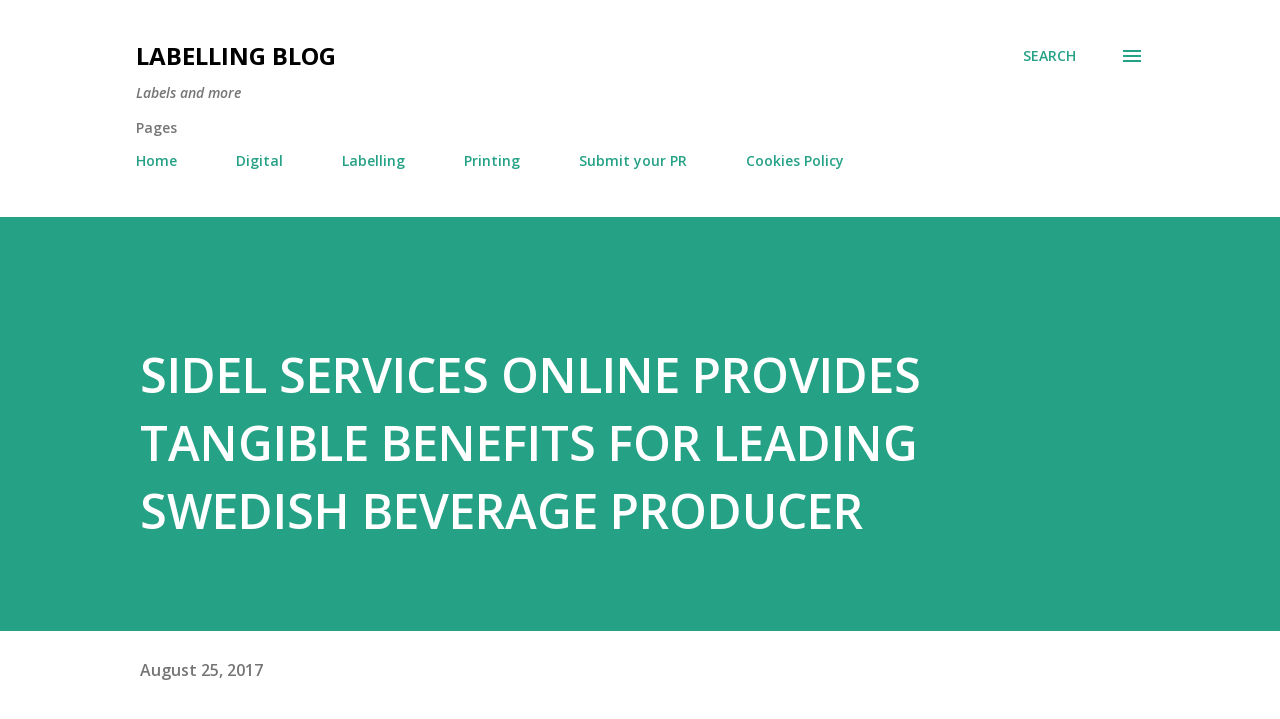

--- FILE ---
content_type: text/html; charset=UTF-8
request_url: http://www.labellingblog.com/2017/08/sidel-services-online-provides-tangible.html
body_size: 26721
content:
<!DOCTYPE html>
<html dir='ltr' lang='en'>
<head>
<meta content='width=device-width, initial-scale=1' name='viewport'/>
<title>SIDEL SERVICES ONLINE PROVIDES TANGIBLE BENEFITS FOR LEADING SWEDISH BEVERAGE PRODUCER</title>
<meta content='text/html; charset=UTF-8' http-equiv='Content-Type'/>
<!-- Chrome, Firefox OS and Opera -->
<meta content='#ffffff' name='theme-color'/>
<!-- Windows Phone -->
<meta content='#ffffff' name='msapplication-navbutton-color'/>
<meta content='blogger' name='generator'/>
<link href='http://www.labellingblog.com/favicon.ico' rel='icon' type='image/x-icon'/>
<link href='http://www.labellingblog.com/2017/08/sidel-services-online-provides-tangible.html' rel='canonical'/>
<link rel="alternate" type="application/atom+xml" title="Labelling Blog - Atom" href="http://www.labellingblog.com/feeds/posts/default" />
<link rel="alternate" type="application/rss+xml" title="Labelling Blog - RSS" href="http://www.labellingblog.com/feeds/posts/default?alt=rss" />
<link rel="service.post" type="application/atom+xml" title="Labelling Blog - Atom" href="https://www.blogger.com/feeds/2491018179421588903/posts/default" />

<link rel="alternate" type="application/atom+xml" title="Labelling Blog - Atom" href="http://www.labellingblog.com/feeds/3287849322861914927/comments/default" />
<!--Can't find substitution for tag [blog.ieCssRetrofitLinks]-->
<link href='https://lh3.googleusercontent.com/--UuRAsr7sAk/WaCTDaOI3GI/AAAAAAAAJ5I/S8fM-gcjJssbUlf6OlH0sKa7bC8Sl0u3gCHMYCw/s640/Sidel_Spendrups_Sweden_factory.jpg' rel='image_src'/>
<meta content='http://www.labellingblog.com/2017/08/sidel-services-online-provides-tangible.html' property='og:url'/>
<meta content='SIDEL SERVICES ONLINE PROVIDES TANGIBLE BENEFITS FOR LEADING SWEDISH BEVERAGE PRODUCER' property='og:title'/>
<meta content='The label converting industry news for the label converters' property='og:description'/>
<meta content='https://lh3.googleusercontent.com/--UuRAsr7sAk/WaCTDaOI3GI/AAAAAAAAJ5I/S8fM-gcjJssbUlf6OlH0sKa7bC8Sl0u3gCHMYCw/w1200-h630-p-k-no-nu/Sidel_Spendrups_Sweden_factory.jpg' property='og:image'/>
<style type='text/css'>@font-face{font-family:'Lora';font-style:normal;font-weight:400;font-display:swap;src:url(//fonts.gstatic.com/s/lora/v37/0QI6MX1D_JOuGQbT0gvTJPa787weuxJMkq18ndeYxZ2JTg.woff2)format('woff2');unicode-range:U+0460-052F,U+1C80-1C8A,U+20B4,U+2DE0-2DFF,U+A640-A69F,U+FE2E-FE2F;}@font-face{font-family:'Lora';font-style:normal;font-weight:400;font-display:swap;src:url(//fonts.gstatic.com/s/lora/v37/0QI6MX1D_JOuGQbT0gvTJPa787weuxJFkq18ndeYxZ2JTg.woff2)format('woff2');unicode-range:U+0301,U+0400-045F,U+0490-0491,U+04B0-04B1,U+2116;}@font-face{font-family:'Lora';font-style:normal;font-weight:400;font-display:swap;src:url(//fonts.gstatic.com/s/lora/v37/0QI6MX1D_JOuGQbT0gvTJPa787weuxI9kq18ndeYxZ2JTg.woff2)format('woff2');unicode-range:U+0302-0303,U+0305,U+0307-0308,U+0310,U+0312,U+0315,U+031A,U+0326-0327,U+032C,U+032F-0330,U+0332-0333,U+0338,U+033A,U+0346,U+034D,U+0391-03A1,U+03A3-03A9,U+03B1-03C9,U+03D1,U+03D5-03D6,U+03F0-03F1,U+03F4-03F5,U+2016-2017,U+2034-2038,U+203C,U+2040,U+2043,U+2047,U+2050,U+2057,U+205F,U+2070-2071,U+2074-208E,U+2090-209C,U+20D0-20DC,U+20E1,U+20E5-20EF,U+2100-2112,U+2114-2115,U+2117-2121,U+2123-214F,U+2190,U+2192,U+2194-21AE,U+21B0-21E5,U+21F1-21F2,U+21F4-2211,U+2213-2214,U+2216-22FF,U+2308-230B,U+2310,U+2319,U+231C-2321,U+2336-237A,U+237C,U+2395,U+239B-23B7,U+23D0,U+23DC-23E1,U+2474-2475,U+25AF,U+25B3,U+25B7,U+25BD,U+25C1,U+25CA,U+25CC,U+25FB,U+266D-266F,U+27C0-27FF,U+2900-2AFF,U+2B0E-2B11,U+2B30-2B4C,U+2BFE,U+3030,U+FF5B,U+FF5D,U+1D400-1D7FF,U+1EE00-1EEFF;}@font-face{font-family:'Lora';font-style:normal;font-weight:400;font-display:swap;src:url(//fonts.gstatic.com/s/lora/v37/0QI6MX1D_JOuGQbT0gvTJPa787weuxIvkq18ndeYxZ2JTg.woff2)format('woff2');unicode-range:U+0001-000C,U+000E-001F,U+007F-009F,U+20DD-20E0,U+20E2-20E4,U+2150-218F,U+2190,U+2192,U+2194-2199,U+21AF,U+21E6-21F0,U+21F3,U+2218-2219,U+2299,U+22C4-22C6,U+2300-243F,U+2440-244A,U+2460-24FF,U+25A0-27BF,U+2800-28FF,U+2921-2922,U+2981,U+29BF,U+29EB,U+2B00-2BFF,U+4DC0-4DFF,U+FFF9-FFFB,U+10140-1018E,U+10190-1019C,U+101A0,U+101D0-101FD,U+102E0-102FB,U+10E60-10E7E,U+1D2C0-1D2D3,U+1D2E0-1D37F,U+1F000-1F0FF,U+1F100-1F1AD,U+1F1E6-1F1FF,U+1F30D-1F30F,U+1F315,U+1F31C,U+1F31E,U+1F320-1F32C,U+1F336,U+1F378,U+1F37D,U+1F382,U+1F393-1F39F,U+1F3A7-1F3A8,U+1F3AC-1F3AF,U+1F3C2,U+1F3C4-1F3C6,U+1F3CA-1F3CE,U+1F3D4-1F3E0,U+1F3ED,U+1F3F1-1F3F3,U+1F3F5-1F3F7,U+1F408,U+1F415,U+1F41F,U+1F426,U+1F43F,U+1F441-1F442,U+1F444,U+1F446-1F449,U+1F44C-1F44E,U+1F453,U+1F46A,U+1F47D,U+1F4A3,U+1F4B0,U+1F4B3,U+1F4B9,U+1F4BB,U+1F4BF,U+1F4C8-1F4CB,U+1F4D6,U+1F4DA,U+1F4DF,U+1F4E3-1F4E6,U+1F4EA-1F4ED,U+1F4F7,U+1F4F9-1F4FB,U+1F4FD-1F4FE,U+1F503,U+1F507-1F50B,U+1F50D,U+1F512-1F513,U+1F53E-1F54A,U+1F54F-1F5FA,U+1F610,U+1F650-1F67F,U+1F687,U+1F68D,U+1F691,U+1F694,U+1F698,U+1F6AD,U+1F6B2,U+1F6B9-1F6BA,U+1F6BC,U+1F6C6-1F6CF,U+1F6D3-1F6D7,U+1F6E0-1F6EA,U+1F6F0-1F6F3,U+1F6F7-1F6FC,U+1F700-1F7FF,U+1F800-1F80B,U+1F810-1F847,U+1F850-1F859,U+1F860-1F887,U+1F890-1F8AD,U+1F8B0-1F8BB,U+1F8C0-1F8C1,U+1F900-1F90B,U+1F93B,U+1F946,U+1F984,U+1F996,U+1F9E9,U+1FA00-1FA6F,U+1FA70-1FA7C,U+1FA80-1FA89,U+1FA8F-1FAC6,U+1FACE-1FADC,U+1FADF-1FAE9,U+1FAF0-1FAF8,U+1FB00-1FBFF;}@font-face{font-family:'Lora';font-style:normal;font-weight:400;font-display:swap;src:url(//fonts.gstatic.com/s/lora/v37/0QI6MX1D_JOuGQbT0gvTJPa787weuxJOkq18ndeYxZ2JTg.woff2)format('woff2');unicode-range:U+0102-0103,U+0110-0111,U+0128-0129,U+0168-0169,U+01A0-01A1,U+01AF-01B0,U+0300-0301,U+0303-0304,U+0308-0309,U+0323,U+0329,U+1EA0-1EF9,U+20AB;}@font-face{font-family:'Lora';font-style:normal;font-weight:400;font-display:swap;src:url(//fonts.gstatic.com/s/lora/v37/0QI6MX1D_JOuGQbT0gvTJPa787weuxJPkq18ndeYxZ2JTg.woff2)format('woff2');unicode-range:U+0100-02BA,U+02BD-02C5,U+02C7-02CC,U+02CE-02D7,U+02DD-02FF,U+0304,U+0308,U+0329,U+1D00-1DBF,U+1E00-1E9F,U+1EF2-1EFF,U+2020,U+20A0-20AB,U+20AD-20C0,U+2113,U+2C60-2C7F,U+A720-A7FF;}@font-face{font-family:'Lora';font-style:normal;font-weight:400;font-display:swap;src:url(//fonts.gstatic.com/s/lora/v37/0QI6MX1D_JOuGQbT0gvTJPa787weuxJBkq18ndeYxZ0.woff2)format('woff2');unicode-range:U+0000-00FF,U+0131,U+0152-0153,U+02BB-02BC,U+02C6,U+02DA,U+02DC,U+0304,U+0308,U+0329,U+2000-206F,U+20AC,U+2122,U+2191,U+2193,U+2212,U+2215,U+FEFF,U+FFFD;}@font-face{font-family:'Open Sans';font-style:italic;font-weight:600;font-stretch:100%;font-display:swap;src:url(//fonts.gstatic.com/s/opensans/v44/memQYaGs126MiZpBA-UFUIcVXSCEkx2cmqvXlWq8tWZ0Pw86hd0RkxhjWV0ewIMUdjFXmSU_.woff2)format('woff2');unicode-range:U+0460-052F,U+1C80-1C8A,U+20B4,U+2DE0-2DFF,U+A640-A69F,U+FE2E-FE2F;}@font-face{font-family:'Open Sans';font-style:italic;font-weight:600;font-stretch:100%;font-display:swap;src:url(//fonts.gstatic.com/s/opensans/v44/memQYaGs126MiZpBA-UFUIcVXSCEkx2cmqvXlWq8tWZ0Pw86hd0RkxhjWVQewIMUdjFXmSU_.woff2)format('woff2');unicode-range:U+0301,U+0400-045F,U+0490-0491,U+04B0-04B1,U+2116;}@font-face{font-family:'Open Sans';font-style:italic;font-weight:600;font-stretch:100%;font-display:swap;src:url(//fonts.gstatic.com/s/opensans/v44/memQYaGs126MiZpBA-UFUIcVXSCEkx2cmqvXlWq8tWZ0Pw86hd0RkxhjWVwewIMUdjFXmSU_.woff2)format('woff2');unicode-range:U+1F00-1FFF;}@font-face{font-family:'Open Sans';font-style:italic;font-weight:600;font-stretch:100%;font-display:swap;src:url(//fonts.gstatic.com/s/opensans/v44/memQYaGs126MiZpBA-UFUIcVXSCEkx2cmqvXlWq8tWZ0Pw86hd0RkxhjWVMewIMUdjFXmSU_.woff2)format('woff2');unicode-range:U+0370-0377,U+037A-037F,U+0384-038A,U+038C,U+038E-03A1,U+03A3-03FF;}@font-face{font-family:'Open Sans';font-style:italic;font-weight:600;font-stretch:100%;font-display:swap;src:url(//fonts.gstatic.com/s/opensans/v44/memQYaGs126MiZpBA-UFUIcVXSCEkx2cmqvXlWq8tWZ0Pw86hd0RkxhjWVIewIMUdjFXmSU_.woff2)format('woff2');unicode-range:U+0307-0308,U+0590-05FF,U+200C-2010,U+20AA,U+25CC,U+FB1D-FB4F;}@font-face{font-family:'Open Sans';font-style:italic;font-weight:600;font-stretch:100%;font-display:swap;src:url(//fonts.gstatic.com/s/opensans/v44/memQYaGs126MiZpBA-UFUIcVXSCEkx2cmqvXlWq8tWZ0Pw86hd0RkxhjWSwewIMUdjFXmSU_.woff2)format('woff2');unicode-range:U+0302-0303,U+0305,U+0307-0308,U+0310,U+0312,U+0315,U+031A,U+0326-0327,U+032C,U+032F-0330,U+0332-0333,U+0338,U+033A,U+0346,U+034D,U+0391-03A1,U+03A3-03A9,U+03B1-03C9,U+03D1,U+03D5-03D6,U+03F0-03F1,U+03F4-03F5,U+2016-2017,U+2034-2038,U+203C,U+2040,U+2043,U+2047,U+2050,U+2057,U+205F,U+2070-2071,U+2074-208E,U+2090-209C,U+20D0-20DC,U+20E1,U+20E5-20EF,U+2100-2112,U+2114-2115,U+2117-2121,U+2123-214F,U+2190,U+2192,U+2194-21AE,U+21B0-21E5,U+21F1-21F2,U+21F4-2211,U+2213-2214,U+2216-22FF,U+2308-230B,U+2310,U+2319,U+231C-2321,U+2336-237A,U+237C,U+2395,U+239B-23B7,U+23D0,U+23DC-23E1,U+2474-2475,U+25AF,U+25B3,U+25B7,U+25BD,U+25C1,U+25CA,U+25CC,U+25FB,U+266D-266F,U+27C0-27FF,U+2900-2AFF,U+2B0E-2B11,U+2B30-2B4C,U+2BFE,U+3030,U+FF5B,U+FF5D,U+1D400-1D7FF,U+1EE00-1EEFF;}@font-face{font-family:'Open Sans';font-style:italic;font-weight:600;font-stretch:100%;font-display:swap;src:url(//fonts.gstatic.com/s/opensans/v44/memQYaGs126MiZpBA-UFUIcVXSCEkx2cmqvXlWq8tWZ0Pw86hd0RkxhjWT4ewIMUdjFXmSU_.woff2)format('woff2');unicode-range:U+0001-000C,U+000E-001F,U+007F-009F,U+20DD-20E0,U+20E2-20E4,U+2150-218F,U+2190,U+2192,U+2194-2199,U+21AF,U+21E6-21F0,U+21F3,U+2218-2219,U+2299,U+22C4-22C6,U+2300-243F,U+2440-244A,U+2460-24FF,U+25A0-27BF,U+2800-28FF,U+2921-2922,U+2981,U+29BF,U+29EB,U+2B00-2BFF,U+4DC0-4DFF,U+FFF9-FFFB,U+10140-1018E,U+10190-1019C,U+101A0,U+101D0-101FD,U+102E0-102FB,U+10E60-10E7E,U+1D2C0-1D2D3,U+1D2E0-1D37F,U+1F000-1F0FF,U+1F100-1F1AD,U+1F1E6-1F1FF,U+1F30D-1F30F,U+1F315,U+1F31C,U+1F31E,U+1F320-1F32C,U+1F336,U+1F378,U+1F37D,U+1F382,U+1F393-1F39F,U+1F3A7-1F3A8,U+1F3AC-1F3AF,U+1F3C2,U+1F3C4-1F3C6,U+1F3CA-1F3CE,U+1F3D4-1F3E0,U+1F3ED,U+1F3F1-1F3F3,U+1F3F5-1F3F7,U+1F408,U+1F415,U+1F41F,U+1F426,U+1F43F,U+1F441-1F442,U+1F444,U+1F446-1F449,U+1F44C-1F44E,U+1F453,U+1F46A,U+1F47D,U+1F4A3,U+1F4B0,U+1F4B3,U+1F4B9,U+1F4BB,U+1F4BF,U+1F4C8-1F4CB,U+1F4D6,U+1F4DA,U+1F4DF,U+1F4E3-1F4E6,U+1F4EA-1F4ED,U+1F4F7,U+1F4F9-1F4FB,U+1F4FD-1F4FE,U+1F503,U+1F507-1F50B,U+1F50D,U+1F512-1F513,U+1F53E-1F54A,U+1F54F-1F5FA,U+1F610,U+1F650-1F67F,U+1F687,U+1F68D,U+1F691,U+1F694,U+1F698,U+1F6AD,U+1F6B2,U+1F6B9-1F6BA,U+1F6BC,U+1F6C6-1F6CF,U+1F6D3-1F6D7,U+1F6E0-1F6EA,U+1F6F0-1F6F3,U+1F6F7-1F6FC,U+1F700-1F7FF,U+1F800-1F80B,U+1F810-1F847,U+1F850-1F859,U+1F860-1F887,U+1F890-1F8AD,U+1F8B0-1F8BB,U+1F8C0-1F8C1,U+1F900-1F90B,U+1F93B,U+1F946,U+1F984,U+1F996,U+1F9E9,U+1FA00-1FA6F,U+1FA70-1FA7C,U+1FA80-1FA89,U+1FA8F-1FAC6,U+1FACE-1FADC,U+1FADF-1FAE9,U+1FAF0-1FAF8,U+1FB00-1FBFF;}@font-face{font-family:'Open Sans';font-style:italic;font-weight:600;font-stretch:100%;font-display:swap;src:url(//fonts.gstatic.com/s/opensans/v44/memQYaGs126MiZpBA-UFUIcVXSCEkx2cmqvXlWq8tWZ0Pw86hd0RkxhjWV8ewIMUdjFXmSU_.woff2)format('woff2');unicode-range:U+0102-0103,U+0110-0111,U+0128-0129,U+0168-0169,U+01A0-01A1,U+01AF-01B0,U+0300-0301,U+0303-0304,U+0308-0309,U+0323,U+0329,U+1EA0-1EF9,U+20AB;}@font-face{font-family:'Open Sans';font-style:italic;font-weight:600;font-stretch:100%;font-display:swap;src:url(//fonts.gstatic.com/s/opensans/v44/memQYaGs126MiZpBA-UFUIcVXSCEkx2cmqvXlWq8tWZ0Pw86hd0RkxhjWV4ewIMUdjFXmSU_.woff2)format('woff2');unicode-range:U+0100-02BA,U+02BD-02C5,U+02C7-02CC,U+02CE-02D7,U+02DD-02FF,U+0304,U+0308,U+0329,U+1D00-1DBF,U+1E00-1E9F,U+1EF2-1EFF,U+2020,U+20A0-20AB,U+20AD-20C0,U+2113,U+2C60-2C7F,U+A720-A7FF;}@font-face{font-family:'Open Sans';font-style:italic;font-weight:600;font-stretch:100%;font-display:swap;src:url(//fonts.gstatic.com/s/opensans/v44/memQYaGs126MiZpBA-UFUIcVXSCEkx2cmqvXlWq8tWZ0Pw86hd0RkxhjWVAewIMUdjFXmQ.woff2)format('woff2');unicode-range:U+0000-00FF,U+0131,U+0152-0153,U+02BB-02BC,U+02C6,U+02DA,U+02DC,U+0304,U+0308,U+0329,U+2000-206F,U+20AC,U+2122,U+2191,U+2193,U+2212,U+2215,U+FEFF,U+FFFD;}@font-face{font-family:'Open Sans';font-style:normal;font-weight:400;font-stretch:100%;font-display:swap;src:url(//fonts.gstatic.com/s/opensans/v44/memvYaGs126MiZpBA-UvWbX2vVnXBbObj2OVTSKmu0SC55K5gw.woff2)format('woff2');unicode-range:U+0460-052F,U+1C80-1C8A,U+20B4,U+2DE0-2DFF,U+A640-A69F,U+FE2E-FE2F;}@font-face{font-family:'Open Sans';font-style:normal;font-weight:400;font-stretch:100%;font-display:swap;src:url(//fonts.gstatic.com/s/opensans/v44/memvYaGs126MiZpBA-UvWbX2vVnXBbObj2OVTSumu0SC55K5gw.woff2)format('woff2');unicode-range:U+0301,U+0400-045F,U+0490-0491,U+04B0-04B1,U+2116;}@font-face{font-family:'Open Sans';font-style:normal;font-weight:400;font-stretch:100%;font-display:swap;src:url(//fonts.gstatic.com/s/opensans/v44/memvYaGs126MiZpBA-UvWbX2vVnXBbObj2OVTSOmu0SC55K5gw.woff2)format('woff2');unicode-range:U+1F00-1FFF;}@font-face{font-family:'Open Sans';font-style:normal;font-weight:400;font-stretch:100%;font-display:swap;src:url(//fonts.gstatic.com/s/opensans/v44/memvYaGs126MiZpBA-UvWbX2vVnXBbObj2OVTSymu0SC55K5gw.woff2)format('woff2');unicode-range:U+0370-0377,U+037A-037F,U+0384-038A,U+038C,U+038E-03A1,U+03A3-03FF;}@font-face{font-family:'Open Sans';font-style:normal;font-weight:400;font-stretch:100%;font-display:swap;src:url(//fonts.gstatic.com/s/opensans/v44/memvYaGs126MiZpBA-UvWbX2vVnXBbObj2OVTS2mu0SC55K5gw.woff2)format('woff2');unicode-range:U+0307-0308,U+0590-05FF,U+200C-2010,U+20AA,U+25CC,U+FB1D-FB4F;}@font-face{font-family:'Open Sans';font-style:normal;font-weight:400;font-stretch:100%;font-display:swap;src:url(//fonts.gstatic.com/s/opensans/v44/memvYaGs126MiZpBA-UvWbX2vVnXBbObj2OVTVOmu0SC55K5gw.woff2)format('woff2');unicode-range:U+0302-0303,U+0305,U+0307-0308,U+0310,U+0312,U+0315,U+031A,U+0326-0327,U+032C,U+032F-0330,U+0332-0333,U+0338,U+033A,U+0346,U+034D,U+0391-03A1,U+03A3-03A9,U+03B1-03C9,U+03D1,U+03D5-03D6,U+03F0-03F1,U+03F4-03F5,U+2016-2017,U+2034-2038,U+203C,U+2040,U+2043,U+2047,U+2050,U+2057,U+205F,U+2070-2071,U+2074-208E,U+2090-209C,U+20D0-20DC,U+20E1,U+20E5-20EF,U+2100-2112,U+2114-2115,U+2117-2121,U+2123-214F,U+2190,U+2192,U+2194-21AE,U+21B0-21E5,U+21F1-21F2,U+21F4-2211,U+2213-2214,U+2216-22FF,U+2308-230B,U+2310,U+2319,U+231C-2321,U+2336-237A,U+237C,U+2395,U+239B-23B7,U+23D0,U+23DC-23E1,U+2474-2475,U+25AF,U+25B3,U+25B7,U+25BD,U+25C1,U+25CA,U+25CC,U+25FB,U+266D-266F,U+27C0-27FF,U+2900-2AFF,U+2B0E-2B11,U+2B30-2B4C,U+2BFE,U+3030,U+FF5B,U+FF5D,U+1D400-1D7FF,U+1EE00-1EEFF;}@font-face{font-family:'Open Sans';font-style:normal;font-weight:400;font-stretch:100%;font-display:swap;src:url(//fonts.gstatic.com/s/opensans/v44/memvYaGs126MiZpBA-UvWbX2vVnXBbObj2OVTUGmu0SC55K5gw.woff2)format('woff2');unicode-range:U+0001-000C,U+000E-001F,U+007F-009F,U+20DD-20E0,U+20E2-20E4,U+2150-218F,U+2190,U+2192,U+2194-2199,U+21AF,U+21E6-21F0,U+21F3,U+2218-2219,U+2299,U+22C4-22C6,U+2300-243F,U+2440-244A,U+2460-24FF,U+25A0-27BF,U+2800-28FF,U+2921-2922,U+2981,U+29BF,U+29EB,U+2B00-2BFF,U+4DC0-4DFF,U+FFF9-FFFB,U+10140-1018E,U+10190-1019C,U+101A0,U+101D0-101FD,U+102E0-102FB,U+10E60-10E7E,U+1D2C0-1D2D3,U+1D2E0-1D37F,U+1F000-1F0FF,U+1F100-1F1AD,U+1F1E6-1F1FF,U+1F30D-1F30F,U+1F315,U+1F31C,U+1F31E,U+1F320-1F32C,U+1F336,U+1F378,U+1F37D,U+1F382,U+1F393-1F39F,U+1F3A7-1F3A8,U+1F3AC-1F3AF,U+1F3C2,U+1F3C4-1F3C6,U+1F3CA-1F3CE,U+1F3D4-1F3E0,U+1F3ED,U+1F3F1-1F3F3,U+1F3F5-1F3F7,U+1F408,U+1F415,U+1F41F,U+1F426,U+1F43F,U+1F441-1F442,U+1F444,U+1F446-1F449,U+1F44C-1F44E,U+1F453,U+1F46A,U+1F47D,U+1F4A3,U+1F4B0,U+1F4B3,U+1F4B9,U+1F4BB,U+1F4BF,U+1F4C8-1F4CB,U+1F4D6,U+1F4DA,U+1F4DF,U+1F4E3-1F4E6,U+1F4EA-1F4ED,U+1F4F7,U+1F4F9-1F4FB,U+1F4FD-1F4FE,U+1F503,U+1F507-1F50B,U+1F50D,U+1F512-1F513,U+1F53E-1F54A,U+1F54F-1F5FA,U+1F610,U+1F650-1F67F,U+1F687,U+1F68D,U+1F691,U+1F694,U+1F698,U+1F6AD,U+1F6B2,U+1F6B9-1F6BA,U+1F6BC,U+1F6C6-1F6CF,U+1F6D3-1F6D7,U+1F6E0-1F6EA,U+1F6F0-1F6F3,U+1F6F7-1F6FC,U+1F700-1F7FF,U+1F800-1F80B,U+1F810-1F847,U+1F850-1F859,U+1F860-1F887,U+1F890-1F8AD,U+1F8B0-1F8BB,U+1F8C0-1F8C1,U+1F900-1F90B,U+1F93B,U+1F946,U+1F984,U+1F996,U+1F9E9,U+1FA00-1FA6F,U+1FA70-1FA7C,U+1FA80-1FA89,U+1FA8F-1FAC6,U+1FACE-1FADC,U+1FADF-1FAE9,U+1FAF0-1FAF8,U+1FB00-1FBFF;}@font-face{font-family:'Open Sans';font-style:normal;font-weight:400;font-stretch:100%;font-display:swap;src:url(//fonts.gstatic.com/s/opensans/v44/memvYaGs126MiZpBA-UvWbX2vVnXBbObj2OVTSCmu0SC55K5gw.woff2)format('woff2');unicode-range:U+0102-0103,U+0110-0111,U+0128-0129,U+0168-0169,U+01A0-01A1,U+01AF-01B0,U+0300-0301,U+0303-0304,U+0308-0309,U+0323,U+0329,U+1EA0-1EF9,U+20AB;}@font-face{font-family:'Open Sans';font-style:normal;font-weight:400;font-stretch:100%;font-display:swap;src:url(//fonts.gstatic.com/s/opensans/v44/memvYaGs126MiZpBA-UvWbX2vVnXBbObj2OVTSGmu0SC55K5gw.woff2)format('woff2');unicode-range:U+0100-02BA,U+02BD-02C5,U+02C7-02CC,U+02CE-02D7,U+02DD-02FF,U+0304,U+0308,U+0329,U+1D00-1DBF,U+1E00-1E9F,U+1EF2-1EFF,U+2020,U+20A0-20AB,U+20AD-20C0,U+2113,U+2C60-2C7F,U+A720-A7FF;}@font-face{font-family:'Open Sans';font-style:normal;font-weight:400;font-stretch:100%;font-display:swap;src:url(//fonts.gstatic.com/s/opensans/v44/memvYaGs126MiZpBA-UvWbX2vVnXBbObj2OVTS-mu0SC55I.woff2)format('woff2');unicode-range:U+0000-00FF,U+0131,U+0152-0153,U+02BB-02BC,U+02C6,U+02DA,U+02DC,U+0304,U+0308,U+0329,U+2000-206F,U+20AC,U+2122,U+2191,U+2193,U+2212,U+2215,U+FEFF,U+FFFD;}@font-face{font-family:'Open Sans';font-style:normal;font-weight:600;font-stretch:100%;font-display:swap;src:url(//fonts.gstatic.com/s/opensans/v44/memvYaGs126MiZpBA-UvWbX2vVnXBbObj2OVTSKmu0SC55K5gw.woff2)format('woff2');unicode-range:U+0460-052F,U+1C80-1C8A,U+20B4,U+2DE0-2DFF,U+A640-A69F,U+FE2E-FE2F;}@font-face{font-family:'Open Sans';font-style:normal;font-weight:600;font-stretch:100%;font-display:swap;src:url(//fonts.gstatic.com/s/opensans/v44/memvYaGs126MiZpBA-UvWbX2vVnXBbObj2OVTSumu0SC55K5gw.woff2)format('woff2');unicode-range:U+0301,U+0400-045F,U+0490-0491,U+04B0-04B1,U+2116;}@font-face{font-family:'Open Sans';font-style:normal;font-weight:600;font-stretch:100%;font-display:swap;src:url(//fonts.gstatic.com/s/opensans/v44/memvYaGs126MiZpBA-UvWbX2vVnXBbObj2OVTSOmu0SC55K5gw.woff2)format('woff2');unicode-range:U+1F00-1FFF;}@font-face{font-family:'Open Sans';font-style:normal;font-weight:600;font-stretch:100%;font-display:swap;src:url(//fonts.gstatic.com/s/opensans/v44/memvYaGs126MiZpBA-UvWbX2vVnXBbObj2OVTSymu0SC55K5gw.woff2)format('woff2');unicode-range:U+0370-0377,U+037A-037F,U+0384-038A,U+038C,U+038E-03A1,U+03A3-03FF;}@font-face{font-family:'Open Sans';font-style:normal;font-weight:600;font-stretch:100%;font-display:swap;src:url(//fonts.gstatic.com/s/opensans/v44/memvYaGs126MiZpBA-UvWbX2vVnXBbObj2OVTS2mu0SC55K5gw.woff2)format('woff2');unicode-range:U+0307-0308,U+0590-05FF,U+200C-2010,U+20AA,U+25CC,U+FB1D-FB4F;}@font-face{font-family:'Open Sans';font-style:normal;font-weight:600;font-stretch:100%;font-display:swap;src:url(//fonts.gstatic.com/s/opensans/v44/memvYaGs126MiZpBA-UvWbX2vVnXBbObj2OVTVOmu0SC55K5gw.woff2)format('woff2');unicode-range:U+0302-0303,U+0305,U+0307-0308,U+0310,U+0312,U+0315,U+031A,U+0326-0327,U+032C,U+032F-0330,U+0332-0333,U+0338,U+033A,U+0346,U+034D,U+0391-03A1,U+03A3-03A9,U+03B1-03C9,U+03D1,U+03D5-03D6,U+03F0-03F1,U+03F4-03F5,U+2016-2017,U+2034-2038,U+203C,U+2040,U+2043,U+2047,U+2050,U+2057,U+205F,U+2070-2071,U+2074-208E,U+2090-209C,U+20D0-20DC,U+20E1,U+20E5-20EF,U+2100-2112,U+2114-2115,U+2117-2121,U+2123-214F,U+2190,U+2192,U+2194-21AE,U+21B0-21E5,U+21F1-21F2,U+21F4-2211,U+2213-2214,U+2216-22FF,U+2308-230B,U+2310,U+2319,U+231C-2321,U+2336-237A,U+237C,U+2395,U+239B-23B7,U+23D0,U+23DC-23E1,U+2474-2475,U+25AF,U+25B3,U+25B7,U+25BD,U+25C1,U+25CA,U+25CC,U+25FB,U+266D-266F,U+27C0-27FF,U+2900-2AFF,U+2B0E-2B11,U+2B30-2B4C,U+2BFE,U+3030,U+FF5B,U+FF5D,U+1D400-1D7FF,U+1EE00-1EEFF;}@font-face{font-family:'Open Sans';font-style:normal;font-weight:600;font-stretch:100%;font-display:swap;src:url(//fonts.gstatic.com/s/opensans/v44/memvYaGs126MiZpBA-UvWbX2vVnXBbObj2OVTUGmu0SC55K5gw.woff2)format('woff2');unicode-range:U+0001-000C,U+000E-001F,U+007F-009F,U+20DD-20E0,U+20E2-20E4,U+2150-218F,U+2190,U+2192,U+2194-2199,U+21AF,U+21E6-21F0,U+21F3,U+2218-2219,U+2299,U+22C4-22C6,U+2300-243F,U+2440-244A,U+2460-24FF,U+25A0-27BF,U+2800-28FF,U+2921-2922,U+2981,U+29BF,U+29EB,U+2B00-2BFF,U+4DC0-4DFF,U+FFF9-FFFB,U+10140-1018E,U+10190-1019C,U+101A0,U+101D0-101FD,U+102E0-102FB,U+10E60-10E7E,U+1D2C0-1D2D3,U+1D2E0-1D37F,U+1F000-1F0FF,U+1F100-1F1AD,U+1F1E6-1F1FF,U+1F30D-1F30F,U+1F315,U+1F31C,U+1F31E,U+1F320-1F32C,U+1F336,U+1F378,U+1F37D,U+1F382,U+1F393-1F39F,U+1F3A7-1F3A8,U+1F3AC-1F3AF,U+1F3C2,U+1F3C4-1F3C6,U+1F3CA-1F3CE,U+1F3D4-1F3E0,U+1F3ED,U+1F3F1-1F3F3,U+1F3F5-1F3F7,U+1F408,U+1F415,U+1F41F,U+1F426,U+1F43F,U+1F441-1F442,U+1F444,U+1F446-1F449,U+1F44C-1F44E,U+1F453,U+1F46A,U+1F47D,U+1F4A3,U+1F4B0,U+1F4B3,U+1F4B9,U+1F4BB,U+1F4BF,U+1F4C8-1F4CB,U+1F4D6,U+1F4DA,U+1F4DF,U+1F4E3-1F4E6,U+1F4EA-1F4ED,U+1F4F7,U+1F4F9-1F4FB,U+1F4FD-1F4FE,U+1F503,U+1F507-1F50B,U+1F50D,U+1F512-1F513,U+1F53E-1F54A,U+1F54F-1F5FA,U+1F610,U+1F650-1F67F,U+1F687,U+1F68D,U+1F691,U+1F694,U+1F698,U+1F6AD,U+1F6B2,U+1F6B9-1F6BA,U+1F6BC,U+1F6C6-1F6CF,U+1F6D3-1F6D7,U+1F6E0-1F6EA,U+1F6F0-1F6F3,U+1F6F7-1F6FC,U+1F700-1F7FF,U+1F800-1F80B,U+1F810-1F847,U+1F850-1F859,U+1F860-1F887,U+1F890-1F8AD,U+1F8B0-1F8BB,U+1F8C0-1F8C1,U+1F900-1F90B,U+1F93B,U+1F946,U+1F984,U+1F996,U+1F9E9,U+1FA00-1FA6F,U+1FA70-1FA7C,U+1FA80-1FA89,U+1FA8F-1FAC6,U+1FACE-1FADC,U+1FADF-1FAE9,U+1FAF0-1FAF8,U+1FB00-1FBFF;}@font-face{font-family:'Open Sans';font-style:normal;font-weight:600;font-stretch:100%;font-display:swap;src:url(//fonts.gstatic.com/s/opensans/v44/memvYaGs126MiZpBA-UvWbX2vVnXBbObj2OVTSCmu0SC55K5gw.woff2)format('woff2');unicode-range:U+0102-0103,U+0110-0111,U+0128-0129,U+0168-0169,U+01A0-01A1,U+01AF-01B0,U+0300-0301,U+0303-0304,U+0308-0309,U+0323,U+0329,U+1EA0-1EF9,U+20AB;}@font-face{font-family:'Open Sans';font-style:normal;font-weight:600;font-stretch:100%;font-display:swap;src:url(//fonts.gstatic.com/s/opensans/v44/memvYaGs126MiZpBA-UvWbX2vVnXBbObj2OVTSGmu0SC55K5gw.woff2)format('woff2');unicode-range:U+0100-02BA,U+02BD-02C5,U+02C7-02CC,U+02CE-02D7,U+02DD-02FF,U+0304,U+0308,U+0329,U+1D00-1DBF,U+1E00-1E9F,U+1EF2-1EFF,U+2020,U+20A0-20AB,U+20AD-20C0,U+2113,U+2C60-2C7F,U+A720-A7FF;}@font-face{font-family:'Open Sans';font-style:normal;font-weight:600;font-stretch:100%;font-display:swap;src:url(//fonts.gstatic.com/s/opensans/v44/memvYaGs126MiZpBA-UvWbX2vVnXBbObj2OVTS-mu0SC55I.woff2)format('woff2');unicode-range:U+0000-00FF,U+0131,U+0152-0153,U+02BB-02BC,U+02C6,U+02DA,U+02DC,U+0304,U+0308,U+0329,U+2000-206F,U+20AC,U+2122,U+2191,U+2193,U+2212,U+2215,U+FEFF,U+FFFD;}@font-face{font-family:'Open Sans';font-style:normal;font-weight:700;font-stretch:100%;font-display:swap;src:url(//fonts.gstatic.com/s/opensans/v44/memvYaGs126MiZpBA-UvWbX2vVnXBbObj2OVTSKmu0SC55K5gw.woff2)format('woff2');unicode-range:U+0460-052F,U+1C80-1C8A,U+20B4,U+2DE0-2DFF,U+A640-A69F,U+FE2E-FE2F;}@font-face{font-family:'Open Sans';font-style:normal;font-weight:700;font-stretch:100%;font-display:swap;src:url(//fonts.gstatic.com/s/opensans/v44/memvYaGs126MiZpBA-UvWbX2vVnXBbObj2OVTSumu0SC55K5gw.woff2)format('woff2');unicode-range:U+0301,U+0400-045F,U+0490-0491,U+04B0-04B1,U+2116;}@font-face{font-family:'Open Sans';font-style:normal;font-weight:700;font-stretch:100%;font-display:swap;src:url(//fonts.gstatic.com/s/opensans/v44/memvYaGs126MiZpBA-UvWbX2vVnXBbObj2OVTSOmu0SC55K5gw.woff2)format('woff2');unicode-range:U+1F00-1FFF;}@font-face{font-family:'Open Sans';font-style:normal;font-weight:700;font-stretch:100%;font-display:swap;src:url(//fonts.gstatic.com/s/opensans/v44/memvYaGs126MiZpBA-UvWbX2vVnXBbObj2OVTSymu0SC55K5gw.woff2)format('woff2');unicode-range:U+0370-0377,U+037A-037F,U+0384-038A,U+038C,U+038E-03A1,U+03A3-03FF;}@font-face{font-family:'Open Sans';font-style:normal;font-weight:700;font-stretch:100%;font-display:swap;src:url(//fonts.gstatic.com/s/opensans/v44/memvYaGs126MiZpBA-UvWbX2vVnXBbObj2OVTS2mu0SC55K5gw.woff2)format('woff2');unicode-range:U+0307-0308,U+0590-05FF,U+200C-2010,U+20AA,U+25CC,U+FB1D-FB4F;}@font-face{font-family:'Open Sans';font-style:normal;font-weight:700;font-stretch:100%;font-display:swap;src:url(//fonts.gstatic.com/s/opensans/v44/memvYaGs126MiZpBA-UvWbX2vVnXBbObj2OVTVOmu0SC55K5gw.woff2)format('woff2');unicode-range:U+0302-0303,U+0305,U+0307-0308,U+0310,U+0312,U+0315,U+031A,U+0326-0327,U+032C,U+032F-0330,U+0332-0333,U+0338,U+033A,U+0346,U+034D,U+0391-03A1,U+03A3-03A9,U+03B1-03C9,U+03D1,U+03D5-03D6,U+03F0-03F1,U+03F4-03F5,U+2016-2017,U+2034-2038,U+203C,U+2040,U+2043,U+2047,U+2050,U+2057,U+205F,U+2070-2071,U+2074-208E,U+2090-209C,U+20D0-20DC,U+20E1,U+20E5-20EF,U+2100-2112,U+2114-2115,U+2117-2121,U+2123-214F,U+2190,U+2192,U+2194-21AE,U+21B0-21E5,U+21F1-21F2,U+21F4-2211,U+2213-2214,U+2216-22FF,U+2308-230B,U+2310,U+2319,U+231C-2321,U+2336-237A,U+237C,U+2395,U+239B-23B7,U+23D0,U+23DC-23E1,U+2474-2475,U+25AF,U+25B3,U+25B7,U+25BD,U+25C1,U+25CA,U+25CC,U+25FB,U+266D-266F,U+27C0-27FF,U+2900-2AFF,U+2B0E-2B11,U+2B30-2B4C,U+2BFE,U+3030,U+FF5B,U+FF5D,U+1D400-1D7FF,U+1EE00-1EEFF;}@font-face{font-family:'Open Sans';font-style:normal;font-weight:700;font-stretch:100%;font-display:swap;src:url(//fonts.gstatic.com/s/opensans/v44/memvYaGs126MiZpBA-UvWbX2vVnXBbObj2OVTUGmu0SC55K5gw.woff2)format('woff2');unicode-range:U+0001-000C,U+000E-001F,U+007F-009F,U+20DD-20E0,U+20E2-20E4,U+2150-218F,U+2190,U+2192,U+2194-2199,U+21AF,U+21E6-21F0,U+21F3,U+2218-2219,U+2299,U+22C4-22C6,U+2300-243F,U+2440-244A,U+2460-24FF,U+25A0-27BF,U+2800-28FF,U+2921-2922,U+2981,U+29BF,U+29EB,U+2B00-2BFF,U+4DC0-4DFF,U+FFF9-FFFB,U+10140-1018E,U+10190-1019C,U+101A0,U+101D0-101FD,U+102E0-102FB,U+10E60-10E7E,U+1D2C0-1D2D3,U+1D2E0-1D37F,U+1F000-1F0FF,U+1F100-1F1AD,U+1F1E6-1F1FF,U+1F30D-1F30F,U+1F315,U+1F31C,U+1F31E,U+1F320-1F32C,U+1F336,U+1F378,U+1F37D,U+1F382,U+1F393-1F39F,U+1F3A7-1F3A8,U+1F3AC-1F3AF,U+1F3C2,U+1F3C4-1F3C6,U+1F3CA-1F3CE,U+1F3D4-1F3E0,U+1F3ED,U+1F3F1-1F3F3,U+1F3F5-1F3F7,U+1F408,U+1F415,U+1F41F,U+1F426,U+1F43F,U+1F441-1F442,U+1F444,U+1F446-1F449,U+1F44C-1F44E,U+1F453,U+1F46A,U+1F47D,U+1F4A3,U+1F4B0,U+1F4B3,U+1F4B9,U+1F4BB,U+1F4BF,U+1F4C8-1F4CB,U+1F4D6,U+1F4DA,U+1F4DF,U+1F4E3-1F4E6,U+1F4EA-1F4ED,U+1F4F7,U+1F4F9-1F4FB,U+1F4FD-1F4FE,U+1F503,U+1F507-1F50B,U+1F50D,U+1F512-1F513,U+1F53E-1F54A,U+1F54F-1F5FA,U+1F610,U+1F650-1F67F,U+1F687,U+1F68D,U+1F691,U+1F694,U+1F698,U+1F6AD,U+1F6B2,U+1F6B9-1F6BA,U+1F6BC,U+1F6C6-1F6CF,U+1F6D3-1F6D7,U+1F6E0-1F6EA,U+1F6F0-1F6F3,U+1F6F7-1F6FC,U+1F700-1F7FF,U+1F800-1F80B,U+1F810-1F847,U+1F850-1F859,U+1F860-1F887,U+1F890-1F8AD,U+1F8B0-1F8BB,U+1F8C0-1F8C1,U+1F900-1F90B,U+1F93B,U+1F946,U+1F984,U+1F996,U+1F9E9,U+1FA00-1FA6F,U+1FA70-1FA7C,U+1FA80-1FA89,U+1FA8F-1FAC6,U+1FACE-1FADC,U+1FADF-1FAE9,U+1FAF0-1FAF8,U+1FB00-1FBFF;}@font-face{font-family:'Open Sans';font-style:normal;font-weight:700;font-stretch:100%;font-display:swap;src:url(//fonts.gstatic.com/s/opensans/v44/memvYaGs126MiZpBA-UvWbX2vVnXBbObj2OVTSCmu0SC55K5gw.woff2)format('woff2');unicode-range:U+0102-0103,U+0110-0111,U+0128-0129,U+0168-0169,U+01A0-01A1,U+01AF-01B0,U+0300-0301,U+0303-0304,U+0308-0309,U+0323,U+0329,U+1EA0-1EF9,U+20AB;}@font-face{font-family:'Open Sans';font-style:normal;font-weight:700;font-stretch:100%;font-display:swap;src:url(//fonts.gstatic.com/s/opensans/v44/memvYaGs126MiZpBA-UvWbX2vVnXBbObj2OVTSGmu0SC55K5gw.woff2)format('woff2');unicode-range:U+0100-02BA,U+02BD-02C5,U+02C7-02CC,U+02CE-02D7,U+02DD-02FF,U+0304,U+0308,U+0329,U+1D00-1DBF,U+1E00-1E9F,U+1EF2-1EFF,U+2020,U+20A0-20AB,U+20AD-20C0,U+2113,U+2C60-2C7F,U+A720-A7FF;}@font-face{font-family:'Open Sans';font-style:normal;font-weight:700;font-stretch:100%;font-display:swap;src:url(//fonts.gstatic.com/s/opensans/v44/memvYaGs126MiZpBA-UvWbX2vVnXBbObj2OVTS-mu0SC55I.woff2)format('woff2');unicode-range:U+0000-00FF,U+0131,U+0152-0153,U+02BB-02BC,U+02C6,U+02DA,U+02DC,U+0304,U+0308,U+0329,U+2000-206F,U+20AC,U+2122,U+2191,U+2193,U+2212,U+2215,U+FEFF,U+FFFD;}</style>
<style id='page-skin-1' type='text/css'><!--
/*! normalize.css v3.0.1 | MIT License | git.io/normalize */html{font-family:sans-serif;-ms-text-size-adjust:100%;-webkit-text-size-adjust:100%}body{margin:0}article,aside,details,figcaption,figure,footer,header,hgroup,main,nav,section,summary{display:block}audio,canvas,progress,video{display:inline-block;vertical-align:baseline}audio:not([controls]){display:none;height:0}[hidden],template{display:none}a{background:transparent}a:active,a:hover{outline:0}abbr[title]{border-bottom:1px dotted}b,strong{font-weight:bold}dfn{font-style:italic}h1{font-size:2em;margin:.67em 0}mark{background:#ff0;color:#000}small{font-size:80%}sub,sup{font-size:75%;line-height:0;position:relative;vertical-align:baseline}sup{top:-0.5em}sub{bottom:-0.25em}img{border:0}svg:not(:root){overflow:hidden}figure{margin:1em 40px}hr{-moz-box-sizing:content-box;box-sizing:content-box;height:0}pre{overflow:auto}code,kbd,pre,samp{font-family:monospace,monospace;font-size:1em}button,input,optgroup,select,textarea{color:inherit;font:inherit;margin:0}button{overflow:visible}button,select{text-transform:none}button,html input[type="button"],input[type="reset"],input[type="submit"]{-webkit-appearance:button;cursor:pointer}button[disabled],html input[disabled]{cursor:default}button::-moz-focus-inner,input::-moz-focus-inner{border:0;padding:0}input{line-height:normal}input[type="checkbox"],input[type="radio"]{box-sizing:border-box;padding:0}input[type="number"]::-webkit-inner-spin-button,input[type="number"]::-webkit-outer-spin-button{height:auto}input[type="search"]{-webkit-appearance:textfield;-moz-box-sizing:content-box;-webkit-box-sizing:content-box;box-sizing:content-box}input[type="search"]::-webkit-search-cancel-button,input[type="search"]::-webkit-search-decoration{-webkit-appearance:none}fieldset{border:1px solid #c0c0c0;margin:0 2px;padding:.35em .625em .75em}legend{border:0;padding:0}textarea{overflow:auto}optgroup{font-weight:bold}table{border-collapse:collapse;border-spacing:0}td,th{padding:0}
body{
overflow-wrap:break-word;
word-break:break-word;
word-wrap:break-word
}
.hidden{
display:none
}
.invisible{
visibility:hidden
}
.container::after,.float-container::after{
clear:both;
content:"";
display:table
}
.clearboth{
clear:both
}
#comments .comment .comment-actions,.subscribe-popup .FollowByEmail .follow-by-email-submit,.widget.Profile .profile-link{
background:0 0;
border:0;
box-shadow:none;
color:#25a186;
cursor:pointer;
font-size:14px;
font-weight:700;
outline:0;
text-decoration:none;
text-transform:uppercase;
width:auto
}
.dim-overlay{
background-color:rgba(0,0,0,.54);
height:100vh;
left:0;
position:fixed;
top:0;
width:100%
}
#sharing-dim-overlay{
background-color:transparent
}
input::-ms-clear{
display:none
}
.blogger-logo,.svg-icon-24.blogger-logo{
fill:#ff9800;
opacity:1
}
.loading-spinner-large{
-webkit-animation:mspin-rotate 1.568s infinite linear;
animation:mspin-rotate 1.568s infinite linear;
height:48px;
overflow:hidden;
position:absolute;
width:48px;
z-index:200
}
.loading-spinner-large>div{
-webkit-animation:mspin-revrot 5332ms infinite steps(4);
animation:mspin-revrot 5332ms infinite steps(4)
}
.loading-spinner-large>div>div{
-webkit-animation:mspin-singlecolor-large-film 1333ms infinite steps(81);
animation:mspin-singlecolor-large-film 1333ms infinite steps(81);
background-size:100%;
height:48px;
width:3888px
}
.mspin-black-large>div>div,.mspin-grey_54-large>div>div{
background-image:url(https://www.blogblog.com/indie/mspin_black_large.svg)
}
.mspin-white-large>div>div{
background-image:url(https://www.blogblog.com/indie/mspin_white_large.svg)
}
.mspin-grey_54-large{
opacity:.54
}
@-webkit-keyframes mspin-singlecolor-large-film{
from{
-webkit-transform:translateX(0);
transform:translateX(0)
}
to{
-webkit-transform:translateX(-3888px);
transform:translateX(-3888px)
}
}
@keyframes mspin-singlecolor-large-film{
from{
-webkit-transform:translateX(0);
transform:translateX(0)
}
to{
-webkit-transform:translateX(-3888px);
transform:translateX(-3888px)
}
}
@-webkit-keyframes mspin-rotate{
from{
-webkit-transform:rotate(0);
transform:rotate(0)
}
to{
-webkit-transform:rotate(360deg);
transform:rotate(360deg)
}
}
@keyframes mspin-rotate{
from{
-webkit-transform:rotate(0);
transform:rotate(0)
}
to{
-webkit-transform:rotate(360deg);
transform:rotate(360deg)
}
}
@-webkit-keyframes mspin-revrot{
from{
-webkit-transform:rotate(0);
transform:rotate(0)
}
to{
-webkit-transform:rotate(-360deg);
transform:rotate(-360deg)
}
}
@keyframes mspin-revrot{
from{
-webkit-transform:rotate(0);
transform:rotate(0)
}
to{
-webkit-transform:rotate(-360deg);
transform:rotate(-360deg)
}
}
.skip-navigation{
background-color:#fff;
box-sizing:border-box;
color:#000;
display:block;
height:0;
left:0;
line-height:50px;
overflow:hidden;
padding-top:0;
position:fixed;
text-align:center;
top:0;
-webkit-transition:box-shadow .3s,height .3s,padding-top .3s;
transition:box-shadow .3s,height .3s,padding-top .3s;
width:100%;
z-index:900
}
.skip-navigation:focus{
box-shadow:0 4px 5px 0 rgba(0,0,0,.14),0 1px 10px 0 rgba(0,0,0,.12),0 2px 4px -1px rgba(0,0,0,.2);
height:50px
}
#main{
outline:0
}
.main-heading{
position:absolute;
clip:rect(1px,1px,1px,1px);
padding:0;
border:0;
height:1px;
width:1px;
overflow:hidden
}
.Attribution{
margin-top:1em;
text-align:center
}
.Attribution .blogger img,.Attribution .blogger svg{
vertical-align:bottom
}
.Attribution .blogger img{
margin-right:.5em
}
.Attribution div{
line-height:24px;
margin-top:.5em
}
.Attribution .copyright,.Attribution .image-attribution{
font-size:.7em;
margin-top:1.5em
}
.BLOG_mobile_video_class{
display:none
}
.bg-photo{
background-attachment:scroll!important
}
body .CSS_LIGHTBOX{
z-index:900
}
.extendable .show-less,.extendable .show-more{
border-color:#25a186;
color:#25a186;
margin-top:8px
}
.extendable .show-less.hidden,.extendable .show-more.hidden{
display:none
}
.inline-ad{
display:none;
max-width:100%;
overflow:hidden
}
.adsbygoogle{
display:block
}
#cookieChoiceInfo{
bottom:0;
top:auto
}
iframe.b-hbp-video{
border:0
}
.post-body img{
max-width:100%
}
.post-body iframe{
max-width:100%
}
.post-body a[imageanchor="1"]{
display:inline-block
}
.byline{
margin-right:1em
}
.byline:last-child{
margin-right:0
}
.link-copied-dialog{
max-width:520px;
outline:0
}
.link-copied-dialog .modal-dialog-buttons{
margin-top:8px
}
.link-copied-dialog .goog-buttonset-default{
background:0 0;
border:0
}
.link-copied-dialog .goog-buttonset-default:focus{
outline:0
}
.paging-control-container{
margin-bottom:16px
}
.paging-control-container .paging-control{
display:inline-block
}
.paging-control-container .comment-range-text::after,.paging-control-container .paging-control{
color:#25a186
}
.paging-control-container .comment-range-text,.paging-control-container .paging-control{
margin-right:8px
}
.paging-control-container .comment-range-text::after,.paging-control-container .paging-control::after{
content:"\b7";
cursor:default;
padding-left:8px;
pointer-events:none
}
.paging-control-container .comment-range-text:last-child::after,.paging-control-container .paging-control:last-child::after{
content:none
}
.byline.reactions iframe{
height:20px
}
.b-notification{
color:#000;
background-color:#fff;
border-bottom:solid 1px #000;
box-sizing:border-box;
padding:16px 32px;
text-align:center
}
.b-notification.visible{
-webkit-transition:margin-top .3s cubic-bezier(.4,0,.2,1);
transition:margin-top .3s cubic-bezier(.4,0,.2,1)
}
.b-notification.invisible{
position:absolute
}
.b-notification-close{
position:absolute;
right:8px;
top:8px
}
.no-posts-message{
line-height:40px;
text-align:center
}
@media screen and (max-width:968px){
body.item-view .post-body a[imageanchor="1"][style*="float: left;"],body.item-view .post-body a[imageanchor="1"][style*="float: right;"]{
float:none!important;
clear:none!important
}
body.item-view .post-body a[imageanchor="1"] img{
display:block;
height:auto;
margin:0 auto
}
body.item-view .post-body>.separator:first-child>a[imageanchor="1"]:first-child{
margin-top:20px
}
.post-body a[imageanchor]{
display:block
}
body.item-view .post-body a[imageanchor="1"]{
margin-left:0!important;
margin-right:0!important
}
body.item-view .post-body a[imageanchor="1"]+a[imageanchor="1"]{
margin-top:16px
}
}
.item-control{
display:none
}
#comments{
border-top:1px dashed rgba(0,0,0,.54);
margin-top:20px;
padding:20px
}
#comments .comment-thread ol{
margin:0;
padding-left:0;
padding-left:0
}
#comments .comment .comment-replybox-single,#comments .comment-thread .comment-replies{
margin-left:60px
}
#comments .comment-thread .thread-count{
display:none
}
#comments .comment{
list-style-type:none;
padding:0 0 30px;
position:relative
}
#comments .comment .comment{
padding-bottom:8px
}
.comment .avatar-image-container{
position:absolute
}
.comment .avatar-image-container img{
border-radius:50%
}
.avatar-image-container svg,.comment .avatar-image-container .avatar-icon{
border-radius:50%;
border:solid 1px #25a186;
box-sizing:border-box;
fill:#25a186;
height:35px;
margin:0;
padding:7px;
width:35px
}
.comment .comment-block{
margin-top:10px;
margin-left:60px;
padding-bottom:0
}
#comments .comment-author-header-wrapper{
margin-left:40px
}
#comments .comment .thread-expanded .comment-block{
padding-bottom:20px
}
#comments .comment .comment-header .user,#comments .comment .comment-header .user a{
color:#292929;
font-style:normal;
font-weight:700
}
#comments .comment .comment-actions{
bottom:0;
margin-bottom:15px;
position:absolute
}
#comments .comment .comment-actions>*{
margin-right:8px
}
#comments .comment .comment-header .datetime{
bottom:0;
color:rgba(0,0,0,0.54);
display:inline-block;
font-size:13px;
font-style:italic;
margin-left:8px
}
#comments .comment .comment-footer .comment-timestamp a,#comments .comment .comment-header .datetime a{
color:rgba(0,0,0,0.54)
}
#comments .comment .comment-content,.comment .comment-body{
margin-top:12px;
word-break:break-word
}
.comment-body{
margin-bottom:12px
}
#comments.embed[data-num-comments="0"]{
border:0;
margin-top:0;
padding-top:0
}
#comments.embed[data-num-comments="0"] #comment-post-message,#comments.embed[data-num-comments="0"] div.comment-form>p,#comments.embed[data-num-comments="0"] p.comment-footer{
display:none
}
#comment-editor-src{
display:none
}
.comments .comments-content .loadmore.loaded{
max-height:0;
opacity:0;
overflow:hidden
}
.extendable .remaining-items{
height:0;
overflow:hidden;
-webkit-transition:height .3s cubic-bezier(.4,0,.2,1);
transition:height .3s cubic-bezier(.4,0,.2,1)
}
.extendable .remaining-items.expanded{
height:auto
}
.svg-icon-24,.svg-icon-24-button{
cursor:pointer;
height:24px;
width:24px;
min-width:24px
}
.touch-icon{
margin:-12px;
padding:12px
}
.touch-icon:active,.touch-icon:focus{
background-color:rgba(153,153,153,.4);
border-radius:50%
}
svg:not(:root).touch-icon{
overflow:visible
}
html[dir=rtl] .rtl-reversible-icon{
-webkit-transform:scaleX(-1);
-ms-transform:scaleX(-1);
transform:scaleX(-1)
}
.svg-icon-24-button,.touch-icon-button{
background:0 0;
border:0;
margin:0;
outline:0;
padding:0
}
.touch-icon-button .touch-icon:active,.touch-icon-button .touch-icon:focus{
background-color:transparent
}
.touch-icon-button:active .touch-icon,.touch-icon-button:focus .touch-icon{
background-color:rgba(153,153,153,.4);
border-radius:50%
}
.Profile .default-avatar-wrapper .avatar-icon{
border-radius:50%;
border:solid 1px #000000;
box-sizing:border-box;
fill:#000000;
margin:0
}
.Profile .individual .default-avatar-wrapper .avatar-icon{
padding:25px
}
.Profile .individual .avatar-icon,.Profile .individual .profile-img{
height:120px;
width:120px
}
.Profile .team .default-avatar-wrapper .avatar-icon{
padding:8px
}
.Profile .team .avatar-icon,.Profile .team .default-avatar-wrapper,.Profile .team .profile-img{
height:40px;
width:40px
}
.snippet-container{
margin:0;
position:relative;
overflow:hidden
}
.snippet-fade{
bottom:0;
box-sizing:border-box;
position:absolute;
width:96px
}
.snippet-fade{
right:0
}
.snippet-fade:after{
content:"\2026"
}
.snippet-fade:after{
float:right
}
.post-bottom{
-webkit-box-align:center;
-webkit-align-items:center;
-ms-flex-align:center;
align-items:center;
display:-webkit-box;
display:-webkit-flex;
display:-ms-flexbox;
display:flex;
-webkit-flex-wrap:wrap;
-ms-flex-wrap:wrap;
flex-wrap:wrap
}
.post-footer{
-webkit-box-flex:1;
-webkit-flex:1 1 auto;
-ms-flex:1 1 auto;
flex:1 1 auto;
-webkit-flex-wrap:wrap;
-ms-flex-wrap:wrap;
flex-wrap:wrap;
-webkit-box-ordinal-group:2;
-webkit-order:1;
-ms-flex-order:1;
order:1
}
.post-footer>*{
-webkit-box-flex:0;
-webkit-flex:0 1 auto;
-ms-flex:0 1 auto;
flex:0 1 auto
}
.post-footer .byline:last-child{
margin-right:1em
}
.jump-link{
-webkit-box-flex:0;
-webkit-flex:0 0 auto;
-ms-flex:0 0 auto;
flex:0 0 auto;
-webkit-box-ordinal-group:3;
-webkit-order:2;
-ms-flex-order:2;
order:2
}
.centered-top-container.sticky{
left:0;
position:fixed;
right:0;
top:0;
width:auto;
z-index:8;
-webkit-transition-property:opacity,-webkit-transform;
transition-property:opacity,-webkit-transform;
transition-property:transform,opacity;
transition-property:transform,opacity,-webkit-transform;
-webkit-transition-duration:.2s;
transition-duration:.2s;
-webkit-transition-timing-function:cubic-bezier(.4,0,.2,1);
transition-timing-function:cubic-bezier(.4,0,.2,1)
}
.centered-top-placeholder{
display:none
}
.collapsed-header .centered-top-placeholder{
display:block
}
.centered-top-container .Header .replaced h1,.centered-top-placeholder .Header .replaced h1{
display:none
}
.centered-top-container.sticky .Header .replaced h1{
display:block
}
.centered-top-container.sticky .Header .header-widget{
background:0 0
}
.centered-top-container.sticky .Header .header-image-wrapper{
display:none
}
.centered-top-container img,.centered-top-placeholder img{
max-width:100%
}
.collapsible{
-webkit-transition:height .3s cubic-bezier(.4,0,.2,1);
transition:height .3s cubic-bezier(.4,0,.2,1)
}
.collapsible,.collapsible>summary{
display:block;
overflow:hidden
}
.collapsible>:not(summary){
display:none
}
.collapsible[open]>:not(summary){
display:block
}
.collapsible:focus,.collapsible>summary:focus{
outline:0
}
.collapsible>summary{
cursor:pointer;
display:block;
padding:0
}
.collapsible:focus>summary,.collapsible>summary:focus{
background-color:transparent
}
.collapsible>summary::-webkit-details-marker{
display:none
}
.collapsible-title{
-webkit-box-align:center;
-webkit-align-items:center;
-ms-flex-align:center;
align-items:center;
display:-webkit-box;
display:-webkit-flex;
display:-ms-flexbox;
display:flex
}
.collapsible-title .title{
-webkit-box-flex:1;
-webkit-flex:1 1 auto;
-ms-flex:1 1 auto;
flex:1 1 auto;
-webkit-box-ordinal-group:1;
-webkit-order:0;
-ms-flex-order:0;
order:0;
overflow:hidden;
text-overflow:ellipsis;
white-space:nowrap
}
.collapsible-title .chevron-down,.collapsible[open] .collapsible-title .chevron-up{
display:block
}
.collapsible-title .chevron-up,.collapsible[open] .collapsible-title .chevron-down{
display:none
}
.overflowable-container{
max-height:48px;
overflow:hidden;
position:relative
}
.overflow-button{
cursor:pointer
}
#overflowable-dim-overlay{
background:0 0
}
.overflow-popup{
box-shadow:0 2px 2px 0 rgba(0,0,0,.14),0 3px 1px -2px rgba(0,0,0,.2),0 1px 5px 0 rgba(0,0,0,.12);
background-color:#ffffff;
left:0;
max-width:calc(100% - 32px);
position:absolute;
top:0;
visibility:hidden;
z-index:101
}
.overflow-popup ul{
list-style:none
}
.overflow-popup .tabs li,.overflow-popup li{
display:block;
height:auto
}
.overflow-popup .tabs li{
padding-left:0;
padding-right:0
}
.overflow-button.hidden,.overflow-popup .tabs li.hidden,.overflow-popup li.hidden{
display:none
}
.ripple{
position:relative
}
.ripple>*{
z-index:1
}
.splash-wrapper{
bottom:0;
left:0;
overflow:hidden;
pointer-events:none;
position:absolute;
right:0;
top:0;
z-index:0
}
.splash{
background:#ccc;
border-radius:100%;
display:block;
opacity:.6;
position:absolute;
-webkit-transform:scale(0);
-ms-transform:scale(0);
transform:scale(0)
}
.splash.animate{
-webkit-animation:ripple-effect .4s linear;
animation:ripple-effect .4s linear
}
@-webkit-keyframes ripple-effect{
100%{
opacity:0;
-webkit-transform:scale(2.5);
transform:scale(2.5)
}
}
@keyframes ripple-effect{
100%{
opacity:0;
-webkit-transform:scale(2.5);
transform:scale(2.5)
}
}
.search{
display:-webkit-box;
display:-webkit-flex;
display:-ms-flexbox;
display:flex;
line-height:24px;
width:24px
}
.search.focused{
width:100%
}
.search.focused .section{
width:100%
}
.search form{
z-index:101
}
.search h3{
display:none
}
.search form{
display:-webkit-box;
display:-webkit-flex;
display:-ms-flexbox;
display:flex;
-webkit-box-flex:1;
-webkit-flex:1 0 0;
-ms-flex:1 0 0px;
flex:1 0 0;
border-bottom:solid 1px transparent;
padding-bottom:8px
}
.search form>*{
display:none
}
.search.focused form>*{
display:block
}
.search .search-input label{
display:none
}
.centered-top-placeholder.cloned .search form{
z-index:30
}
.search.focused form{
border-color:#292929;
position:relative;
width:auto
}
.collapsed-header .centered-top-container .search.focused form{
border-bottom-color:transparent
}
.search-expand{
-webkit-box-flex:0;
-webkit-flex:0 0 auto;
-ms-flex:0 0 auto;
flex:0 0 auto
}
.search-expand-text{
display:none
}
.search-close{
display:inline;
vertical-align:middle
}
.search-input{
-webkit-box-flex:1;
-webkit-flex:1 0 1px;
-ms-flex:1 0 1px;
flex:1 0 1px
}
.search-input input{
background:0 0;
border:0;
box-sizing:border-box;
color:#292929;
display:inline-block;
outline:0;
width:calc(100% - 48px)
}
.search-input input.no-cursor{
color:transparent;
text-shadow:0 0 0 #292929
}
.collapsed-header .centered-top-container .search-action,.collapsed-header .centered-top-container .search-input input{
color:#292929
}
.collapsed-header .centered-top-container .search-input input.no-cursor{
color:transparent;
text-shadow:0 0 0 #292929
}
.collapsed-header .centered-top-container .search-input input.no-cursor:focus,.search-input input.no-cursor:focus{
outline:0
}
.search-focused>*{
visibility:hidden
}
.search-focused .search,.search-focused .search-icon{
visibility:visible
}
.search.focused .search-action{
display:block
}
.search.focused .search-action:disabled{
opacity:.3
}
.sidebar-container{
background-color:#f7f7f7;
max-width:320px;
overflow-y:auto;
-webkit-transition-property:-webkit-transform;
transition-property:-webkit-transform;
transition-property:transform;
transition-property:transform,-webkit-transform;
-webkit-transition-duration:.3s;
transition-duration:.3s;
-webkit-transition-timing-function:cubic-bezier(0,0,.2,1);
transition-timing-function:cubic-bezier(0,0,.2,1);
width:320px;
z-index:101;
-webkit-overflow-scrolling:touch
}
.sidebar-container .navigation{
line-height:0;
padding:16px
}
.sidebar-container .sidebar-back{
cursor:pointer
}
.sidebar-container .widget{
background:0 0;
margin:0 16px;
padding:16px 0
}
.sidebar-container .widget .title{
color:#000000;
margin:0
}
.sidebar-container .widget ul{
list-style:none;
margin:0;
padding:0
}
.sidebar-container .widget ul ul{
margin-left:1em
}
.sidebar-container .widget li{
font-size:16px;
line-height:normal
}
.sidebar-container .widget+.widget{
border-top:1px dashed #000000
}
.BlogArchive li{
margin:16px 0
}
.BlogArchive li:last-child{
margin-bottom:0
}
.Label li a{
display:inline-block
}
.BlogArchive .post-count,.Label .label-count{
float:right;
margin-left:.25em
}
.BlogArchive .post-count::before,.Label .label-count::before{
content:"("
}
.BlogArchive .post-count::after,.Label .label-count::after{
content:")"
}
.widget.Translate .skiptranslate>div{
display:block!important
}
.widget.Profile .profile-link{
display:-webkit-box;
display:-webkit-flex;
display:-ms-flexbox;
display:flex
}
.widget.Profile .team-member .default-avatar-wrapper,.widget.Profile .team-member .profile-img{
-webkit-box-flex:0;
-webkit-flex:0 0 auto;
-ms-flex:0 0 auto;
flex:0 0 auto;
margin-right:1em
}
.widget.Profile .individual .profile-link{
-webkit-box-orient:vertical;
-webkit-box-direction:normal;
-webkit-flex-direction:column;
-ms-flex-direction:column;
flex-direction:column
}
.widget.Profile .team .profile-link .profile-name{
-webkit-align-self:center;
-ms-flex-item-align:center;
align-self:center;
display:block;
-webkit-box-flex:1;
-webkit-flex:1 1 auto;
-ms-flex:1 1 auto;
flex:1 1 auto
}
.dim-overlay{
background-color:rgba(0,0,0,.54);
z-index:100
}
body.sidebar-visible{
overflow-y:hidden
}
@media screen and (max-width:1619px){
.sidebar-container{
bottom:0;
position:fixed;
top:0;
left:auto;
right:0
}
.sidebar-container.sidebar-invisible{
-webkit-transition-timing-function:cubic-bezier(.4,0,.6,1);
transition-timing-function:cubic-bezier(.4,0,.6,1);
-webkit-transform:translateX(320px);
-ms-transform:translateX(320px);
transform:translateX(320px)
}
}
.dialog{
box-shadow:0 2px 2px 0 rgba(0,0,0,.14),0 3px 1px -2px rgba(0,0,0,.2),0 1px 5px 0 rgba(0,0,0,.12);
background:#ffffff;
box-sizing:border-box;
color:#292929;
padding:30px;
position:fixed;
text-align:center;
width:calc(100% - 24px);
z-index:101
}
.dialog input[type=email],.dialog input[type=text]{
background-color:transparent;
border:0;
border-bottom:solid 1px rgba(41,41,41,.12);
color:#292929;
display:block;
font-family:Lora, serif;
font-size:16px;
line-height:24px;
margin:auto;
padding-bottom:7px;
outline:0;
text-align:center;
width:100%
}
.dialog input[type=email]::-webkit-input-placeholder,.dialog input[type=text]::-webkit-input-placeholder{
color:#292929
}
.dialog input[type=email]::-moz-placeholder,.dialog input[type=text]::-moz-placeholder{
color:#292929
}
.dialog input[type=email]:-ms-input-placeholder,.dialog input[type=text]:-ms-input-placeholder{
color:#292929
}
.dialog input[type=email]::-ms-input-placeholder,.dialog input[type=text]::-ms-input-placeholder{
color:#292929
}
.dialog input[type=email]::placeholder,.dialog input[type=text]::placeholder{
color:#292929
}
.dialog input[type=email]:focus,.dialog input[type=text]:focus{
border-bottom:solid 2px #25a186;
padding-bottom:6px
}
.dialog input.no-cursor{
color:transparent;
text-shadow:0 0 0 #292929
}
.dialog input.no-cursor:focus{
outline:0
}
.dialog input.no-cursor:focus{
outline:0
}
.dialog input[type=submit]{
font-family:Lora, serif
}
.dialog .goog-buttonset-default{
color:#25a186
}
.subscribe-popup{
max-width:364px
}
.subscribe-popup h3{
color:#ffffff;
font-size:1.8em;
margin-top:0
}
.subscribe-popup .FollowByEmail h3{
display:none
}
.subscribe-popup .FollowByEmail .follow-by-email-submit{
color:#25a186;
display:inline-block;
margin:0 auto;
margin-top:24px;
width:auto;
white-space:normal
}
.subscribe-popup .FollowByEmail .follow-by-email-submit:disabled{
cursor:default;
opacity:.3
}
@media (max-width:800px){
.blog-name div.widget.Subscribe{
margin-bottom:16px
}
body.item-view .blog-name div.widget.Subscribe{
margin:8px auto 16px auto;
width:100%
}
}
body#layout .bg-photo,body#layout .bg-photo-overlay{
display:none
}
body#layout .page_body{
padding:0;
position:relative;
top:0
}
body#layout .page{
display:inline-block;
left:inherit;
position:relative;
vertical-align:top;
width:540px
}
body#layout .centered{
max-width:954px
}
body#layout .navigation{
display:none
}
body#layout .sidebar-container{
display:inline-block;
width:40%
}
body#layout .hamburger-menu,body#layout .search{
display:none
}
.widget.Sharing .sharing-button{
display:none
}
.widget.Sharing .sharing-buttons li{
padding:0
}
.widget.Sharing .sharing-buttons li span{
display:none
}
.post-share-buttons{
position:relative
}
.centered-bottom .share-buttons .svg-icon-24,.share-buttons .svg-icon-24{
fill:#25a186
}
.sharing-open.touch-icon-button:active .touch-icon,.sharing-open.touch-icon-button:focus .touch-icon{
background-color:transparent
}
.share-buttons{
background-color:#ffffff;
border-radius:2px;
box-shadow:0 2px 2px 0 rgba(0,0,0,.14),0 3px 1px -2px rgba(0,0,0,.2),0 1px 5px 0 rgba(0,0,0,.12);
color:#25a186;
list-style:none;
margin:0;
padding:8px 0;
position:absolute;
top:-11px;
min-width:200px;
z-index:101
}
.share-buttons.hidden{
display:none
}
.sharing-button{
background:0 0;
border:0;
margin:0;
outline:0;
padding:0;
cursor:pointer
}
.share-buttons li{
margin:0;
height:48px
}
.share-buttons li:last-child{
margin-bottom:0
}
.share-buttons li .sharing-platform-button{
box-sizing:border-box;
cursor:pointer;
display:block;
height:100%;
margin-bottom:0;
padding:0 16px;
position:relative;
width:100%
}
.share-buttons li .sharing-platform-button:focus,.share-buttons li .sharing-platform-button:hover{
background-color:rgba(128,128,128,.1);
outline:0
}
.share-buttons li svg[class*=" sharing-"],.share-buttons li svg[class^=sharing-]{
position:absolute;
top:10px
}
.share-buttons li span.sharing-platform-button{
position:relative;
top:0
}
.share-buttons li .platform-sharing-text{
display:block;
font-size:16px;
line-height:48px;
white-space:nowrap
}
.share-buttons li .platform-sharing-text{
margin-left:56px
}
.flat-button{
cursor:pointer;
display:inline-block;
font-weight:700;
text-transform:uppercase;
border-radius:2px;
padding:8px;
margin:-8px
}
.flat-icon-button{
background:0 0;
border:0;
margin:0;
outline:0;
padding:0;
margin:-12px;
padding:12px;
cursor:pointer;
box-sizing:content-box;
display:inline-block;
line-height:0
}
.flat-icon-button,.flat-icon-button .splash-wrapper{
border-radius:50%
}
.flat-icon-button .splash.animate{
-webkit-animation-duration:.3s;
animation-duration:.3s
}
h1,h2,h3,h4,h5,h6{
margin:0
}
.post-body h1,.post-body h2,.post-body h3,.post-body h4,.post-body h5,.post-body h6{
margin:1em 0
}
.action-link,a{
color:#25a186;
cursor:pointer;
text-decoration:none
}
.action-link:visited,a:visited{
color:#25a186
}
.action-link:hover,a:hover{
color:#25a186
}
body{
background-color:#ffffff;
color:#292929;
font:400 20px Lora, serif;
margin:0 auto
}
.unused{
background:#ffffff none repeat scroll top left
}
.dim-overlay{
z-index:100
}
.all-container{
min-height:100vh;
display:-webkit-box;
display:-webkit-flex;
display:-ms-flexbox;
display:flex;
-webkit-box-orient:vertical;
-webkit-box-direction:normal;
-webkit-flex-direction:column;
-ms-flex-direction:column;
flex-direction:column
}
body.sidebar-visible .all-container{
overflow-y:scroll
}
.page{
max-width:1280px;
width:100%
}
.Blog{
padding:0;
padding-left:136px
}
.main_content_container{
-webkit-box-flex:0;
-webkit-flex:0 0 auto;
-ms-flex:0 0 auto;
flex:0 0 auto;
margin:0 auto;
max-width:1600px;
width:100%
}
.centered-top-container{
-webkit-box-flex:0;
-webkit-flex:0 0 auto;
-ms-flex:0 0 auto;
flex:0 0 auto
}
.centered-top,.centered-top-placeholder{
box-sizing:border-box;
width:100%
}
.centered-top{
box-sizing:border-box;
margin:0 auto;
max-width:1280px;
padding:44px 136px 32px 136px;
width:100%
}
.centered-top h3{
color:rgba(0,0,0,0.54);
font:600 14px Open Sans, sans-serif
}
.centered{
width:100%
}
.centered-top-firstline{
display:-webkit-box;
display:-webkit-flex;
display:-ms-flexbox;
display:flex;
position:relative;
width:100%
}
.main_header_elements{
display:-webkit-box;
display:-webkit-flex;
display:-ms-flexbox;
display:flex;
-webkit-box-flex:0;
-webkit-flex:0 1 auto;
-ms-flex:0 1 auto;
flex:0 1 auto;
-webkit-box-ordinal-group:2;
-webkit-order:1;
-ms-flex-order:1;
order:1;
overflow-x:hidden;
width:100%
}
html[dir=rtl] .main_header_elements{
-webkit-box-ordinal-group:3;
-webkit-order:2;
-ms-flex-order:2;
order:2
}
body.search-view .centered-top.search-focused .blog-name{
display:none
}
.widget.Header img{
max-width:100%
}
.blog-name{
-webkit-box-flex:1;
-webkit-flex:1 1 auto;
-ms-flex:1 1 auto;
flex:1 1 auto;
min-width:0;
-webkit-box-ordinal-group:2;
-webkit-order:1;
-ms-flex-order:1;
order:1;
-webkit-transition:opacity .2s cubic-bezier(.4,0,.2,1);
transition:opacity .2s cubic-bezier(.4,0,.2,1)
}
.subscribe-section-container{
-webkit-box-flex:0;
-webkit-flex:0 0 auto;
-ms-flex:0 0 auto;
flex:0 0 auto;
-webkit-box-ordinal-group:3;
-webkit-order:2;
-ms-flex-order:2;
order:2
}
.search{
-webkit-box-flex:0;
-webkit-flex:0 0 auto;
-ms-flex:0 0 auto;
flex:0 0 auto;
-webkit-box-ordinal-group:4;
-webkit-order:3;
-ms-flex-order:3;
order:3;
line-height:24px
}
.search svg{
margin-bottom:0px;
margin-top:0px;
padding-bottom:0;
padding-top:0
}
.search,.search.focused{
display:block;
width:auto
}
.search .section{
opacity:0;
position:absolute;
right:0;
top:0;
-webkit-transition:opacity .2s cubic-bezier(.4,0,.2,1);
transition:opacity .2s cubic-bezier(.4,0,.2,1)
}
.search-expand{
background:0 0;
border:0;
margin:0;
outline:0;
padding:0;
display:block
}
.search.focused .search-expand{
visibility:hidden
}
.hamburger-menu{
float:right;
height:24px
}
.search-expand,.subscribe-section-container{
margin-left:44px
}
.hamburger-section{
-webkit-box-flex:1;
-webkit-flex:1 0 auto;
-ms-flex:1 0 auto;
flex:1 0 auto;
margin-left:44px;
-webkit-box-ordinal-group:3;
-webkit-order:2;
-ms-flex-order:2;
order:2
}
html[dir=rtl] .hamburger-section{
-webkit-box-ordinal-group:2;
-webkit-order:1;
-ms-flex-order:1;
order:1
}
.search-expand-icon{
display:none
}
.search-expand-text{
display:block
}
.search-input{
width:100%
}
.search-focused .hamburger-section{
visibility:visible
}
.centered-top-secondline .PageList ul{
margin:0;
max-height:288px;
overflow-y:hidden
}
.centered-top-secondline .PageList li{
margin-right:30px
}
.centered-top-secondline .PageList li:first-child a{
padding-left:0
}
.centered-top-secondline .PageList .overflow-popup ul{
overflow-y:auto
}
.centered-top-secondline .PageList .overflow-popup li{
display:block
}
.centered-top-secondline .PageList .overflow-popup li.hidden{
display:none
}
.overflowable-contents li{
display:inline-block;
height:48px
}
.sticky .blog-name{
overflow:hidden
}
.sticky .blog-name .widget.Header h1{
overflow:hidden;
text-overflow:ellipsis;
white-space:nowrap
}
.sticky .blog-name .widget.Header p,.sticky .centered-top-secondline{
display:none
}
.centered-top-container,.centered-top-placeholder{
background:#ffffff none repeat scroll top left
}
.centered-top .svg-icon-24{
fill:#25a186
}
.blog-name h1,.blog-name h1 a{
color:#000000;
font:700 24px Open Sans, sans-serif;
line-height:24px;
text-transform:uppercase
}
.widget.Header .header-widget p{
font:400 14px Open Sans, sans-serif;
font-style:italic;
color:rgba(0,0,0,0.54);
line-height:1.6;
max-width:676px
}
.centered-top .flat-button{
color:#25a186;
cursor:pointer;
font:600 14px Open Sans, sans-serif;
line-height:24px;
text-transform:uppercase;
-webkit-transition:opacity .2s cubic-bezier(.4,0,.2,1);
transition:opacity .2s cubic-bezier(.4,0,.2,1)
}
.subscribe-button{
background:0 0;
border:0;
margin:0;
outline:0;
padding:0;
display:block
}
html[dir=ltr] .search form{
margin-right:12px
}
.search.focused .section{
opacity:1;
margin-right:36px;
width:calc(100% - 36px)
}
.search input{
border:0;
color:rgba(0,0,0,0.54);
font:600 16px Open Sans, sans-serif;
line-height:24px;
outline:0;
width:100%
}
.search form{
padding-bottom:0
}
.search input[type=submit]{
display:none
}
.search input::-webkit-input-placeholder{
text-transform:uppercase
}
.search input::-moz-placeholder{
text-transform:uppercase
}
.search input:-ms-input-placeholder{
text-transform:uppercase
}
.search input::-ms-input-placeholder{
text-transform:uppercase
}
.search input::placeholder{
text-transform:uppercase
}
.centered-top-secondline .dim-overlay,.search .dim-overlay{
background:0 0
}
.centered-top-secondline .PageList .overflow-button a,.centered-top-secondline .PageList li a{
color:#25a186;
font:600 14px Open Sans, sans-serif;
line-height:48px;
padding:12px
}
.centered-top-secondline .PageList li.selected a{
color:#25a186
}
.centered-top-secondline .overflow-popup .PageList li a{
color:#292929
}
.PageList ul{
padding:0
}
.sticky .search form{
border:0
}
.sticky{
box-shadow:0 0 20px 0 rgba(0,0,0,.7)
}
.sticky .centered-top{
padding-bottom:0;
padding-top:0
}
.sticky .blog-name h1,.sticky .search,.sticky .search-expand,.sticky .subscribe-button{
line-height:40px
}
.sticky .hamburger-section,.sticky .search-expand,.sticky .search.focused .search-submit{
-webkit-box-align:center;
-webkit-align-items:center;
-ms-flex-align:center;
align-items:center;
display:-webkit-box;
display:-webkit-flex;
display:-ms-flexbox;
display:flex;
height:40px
}
.subscribe-popup h3{
color:rgba(0,0,0,0.84);
font:700 24px Open Sans, sans-serif;
margin-bottom:24px
}
.subscribe-popup div.widget.FollowByEmail .follow-by-email-address{
color:rgba(0,0,0,0.84);
font:400 14px Open Sans, sans-serif
}
.subscribe-popup div.widget.FollowByEmail .follow-by-email-submit{
color:#25a186;
font:600 14px Open Sans, sans-serif;
margin-top:24px
}
.post-content{
-webkit-box-flex:0;
-webkit-flex:0 1 auto;
-ms-flex:0 1 auto;
flex:0 1 auto;
-webkit-box-ordinal-group:2;
-webkit-order:1;
-ms-flex-order:1;
order:1;
margin-right:76px;
max-width:676px;
width:100%
}
.post-filter-message{
background-color:#25a186;
color:#ffffff;
display:-webkit-box;
display:-webkit-flex;
display:-ms-flexbox;
display:flex;
font:600 16px Open Sans, sans-serif;
margin:40px 136px 48px 136px;
padding:10px;
position:relative
}
.post-filter-message>*{
-webkit-box-flex:0;
-webkit-flex:0 0 auto;
-ms-flex:0 0 auto;
flex:0 0 auto
}
.post-filter-message .search-query{
font-style:italic;
quotes:"\201c" "\201d" "\2018" "\2019"
}
.post-filter-message .search-query::before{
content:open-quote
}
.post-filter-message .search-query::after{
content:close-quote
}
.post-filter-message div{
display:inline-block
}
.post-filter-message a{
color:#ffffff;
display:inline-block;
text-transform:uppercase
}
.post-filter-description{
-webkit-box-flex:1;
-webkit-flex:1 1 auto;
-ms-flex:1 1 auto;
flex:1 1 auto;
margin-right:16px
}
.post-title{
margin-top:0
}
body.feed-view .post-outer-container{
margin-top:85px
}
body.feed-view .feed-message+.post-outer-container,body.feed-view .post-outer-container:first-child{
margin-top:0
}
.post-outer{
display:-webkit-box;
display:-webkit-flex;
display:-ms-flexbox;
display:flex;
position:relative
}
.post-outer .snippet-thumbnail{
-webkit-box-align:center;
-webkit-align-items:center;
-ms-flex-align:center;
align-items:center;
background:#000;
display:-webkit-box;
display:-webkit-flex;
display:-ms-flexbox;
display:flex;
-webkit-box-flex:0;
-webkit-flex:0 0 auto;
-ms-flex:0 0 auto;
flex:0 0 auto;
height:256px;
-webkit-box-pack:center;
-webkit-justify-content:center;
-ms-flex-pack:center;
justify-content:center;
margin-right:136px;
overflow:hidden;
-webkit-box-ordinal-group:3;
-webkit-order:2;
-ms-flex-order:2;
order:2;
position:relative;
width:256px
}
.post-outer .thumbnail-empty{
background:0 0
}
.post-outer .snippet-thumbnail-img{
background-position:center;
background-repeat:no-repeat;
background-size:cover;
width:100%;
height:100%
}
.post-outer .snippet-thumbnail img{
max-height:100%
}
.post-title-container{
margin-bottom:16px
}
.post-bottom{
-webkit-box-align:baseline;
-webkit-align-items:baseline;
-ms-flex-align:baseline;
align-items:baseline;
display:-webkit-box;
display:-webkit-flex;
display:-ms-flexbox;
display:flex;
-webkit-box-pack:justify;
-webkit-justify-content:space-between;
-ms-flex-pack:justify;
justify-content:space-between
}
.post-share-buttons-bottom{
float:left
}
.footer{
-webkit-box-flex:0;
-webkit-flex:0 0 auto;
-ms-flex:0 0 auto;
flex:0 0 auto;
margin:auto auto 0 auto;
padding-bottom:32px;
width:auto
}
.post-header-container{
margin-bottom:12px
}
.post-header-container .post-share-buttons-top{
float:right
}
.post-header-container .post-header{
float:left
}
.byline{
display:inline-block;
margin-bottom:8px
}
.byline,.byline a,.flat-button{
color:#25a186;
font:600 14px Open Sans, sans-serif
}
.flat-button.ripple .splash{
background-color:rgba(37,161,134,.4)
}
.flat-button.ripple:hover{
background-color:rgba(37,161,134,.12)
}
.post-footer .byline{
text-transform:uppercase
}
.post-comment-link{
line-height:1
}
.blog-pager{
float:right;
margin-right:468px;
margin-top:48px
}
.FeaturedPost{
margin-bottom:56px
}
.FeaturedPost h3{
margin:16px 136px 8px 136px
}
.shown-ad{
margin-bottom:85px;
margin-top:85px
}
.shown-ad .inline-ad{
display:block;
max-width:676px
}
body.feed-view .shown-ad:last-child{
display:none
}
.post-title,.post-title a{
color:#25a186;
font:700 36px Open Sans, sans-serif;
line-height:1.3333333333
}
.feed-message{
color:rgba(0,0,0,0.54);
font:600 16px Open Sans, sans-serif;
margin-bottom:52px
}
.post-header-container .byline,.post-header-container .byline a{
color:rgba(0,0,0,0.54);
font:600 16px Open Sans, sans-serif
}
.post-header-container .byline.post-author:not(:last-child)::after{
content:"\b7"
}
.post-header-container .byline.post-author:not(:last-child){
margin-right:0
}
.post-snippet-container{
font:400 20px Lora, serif
}
.sharing-button{
text-transform:uppercase;
word-break:normal
}
.post-outer-container .svg-icon-24{
fill:#25a186
}
.post-body{
color:rgba(0,0,0,0.84);
font:400 20px Lora, serif;
line-height:2;
margin-bottom:24px
}
.blog-pager .blog-pager-older-link{
color:#25a186;
float:right;
font:600 14px Open Sans, sans-serif;
text-transform:uppercase
}
.no-posts-message{
margin:32px
}
body.item-view .Blog .post-title-container{
background-color:#25a186;
box-sizing:border-box;
margin-bottom:-1px;
padding-bottom:86px;
padding-right:290px;
padding-left:140px;
padding-top:124px;
width:100%
}
body.item-view .Blog .post-title,body.item-view .Blog .post-title a{
color:#ffffff;
font:600 48px Open Sans, sans-serif;
line-height:1.4166666667;
margin-bottom:0
}
body.item-view .Blog{
margin:0;
margin-bottom:85px;
padding:0
}
body.item-view .Blog .post-content{
margin-right:0;
max-width:none
}
body.item-view .comments,body.item-view .shown-ad,body.item-view .widget.Blog .post-bottom{
margin-bottom:0;
margin-right:400px;
margin-left:140px;
margin-top:0
}
body.item-view .widget.Header header p{
max-width:740px
}
body.item-view .shown-ad{
margin-bottom:24px;
margin-top:24px
}
body.item-view .Blog .post-header-container{
padding-left:140px
}
body.item-view .Blog .post-header-container .post-author-profile-pic-container{
background-color:#25a186;
border-top:1px solid #25a186;
float:left;
height:84px;
margin-right:24px;
margin-left:-140px;
padding-left:140px
}
body.item-view .Blog .post-author-profile-pic{
max-height:100%
}
body.item-view .Blog .post-header{
float:left;
height:84px
}
body.item-view .Blog .post-header>*{
position:relative;
top:50%;
-webkit-transform:translateY(-50%);
-ms-transform:translateY(-50%);
transform:translateY(-50%)
}
body.item-view .post-body{
color:#292929;
font:400 20px Lora, serif;
line-height:2
}
body.item-view .Blog .post-body-container{
padding-right:290px;
position:relative;
margin-left:140px;
margin-top:20px;
margin-bottom:32px
}
body.item-view .Blog .post-body{
margin-bottom:0;
margin-right:110px
}
body.item-view .Blog .post-body::first-letter{
float:left;
font-size:80px;
font-weight:600;
line-height:1;
margin-right:16px
}
body.item-view .Blog .post-body div[style*="text-align: center"]::first-letter{
float:none;
font-size:inherit;
font-weight:inherit;
line-height:inherit;
margin-right:0
}
body.item-view .Blog .post-body::first-line{
color:#25a186
}
body.item-view .Blog .post-body-container .post-sidebar{
right:0;
position:absolute;
top:0;
width:290px
}
body.item-view .Blog .post-body-container .post-sidebar .sharing-button{
display:inline-block
}
.widget.Attribution{
clear:both;
font:600 14px Open Sans, sans-serif;
padding-top:2em
}
.widget.Attribution .blogger{
margin:12px
}
.widget.Attribution svg{
fill:rgba(0,0,0,0.54)
}
body.item-view .PopularPosts{
margin-left:140px
}
body.item-view .PopularPosts .widget-content>ul{
padding-left:0
}
body.item-view .PopularPosts .widget-content>ul>li{
display:block
}
body.item-view .PopularPosts .post-content{
margin-right:76px;
max-width:664px
}
body.item-view .PopularPosts .post:not(:last-child){
margin-bottom:85px
}
body.item-view .post-body-container img{
height:auto;
max-width:100%
}
body.item-view .PopularPosts>.title{
color:rgba(0,0,0,0.54);
font:600 16px Open Sans, sans-serif;
margin-bottom:36px
}
body.item-view .post-sidebar .post-labels-sidebar{
margin-top:48px;
min-width:150px
}
body.item-view .post-sidebar .post-labels-sidebar h3{
color:#292929;
font:600 14px Open Sans, sans-serif;
margin-bottom:16px
}
body.item-view .post-sidebar .post-labels-sidebar a{
color:#25a186;
display:block;
font:400 14px Open Sans, sans-serif;
font-style:italic;
line-height:2
}
body.item-view blockquote{
font:italic 600 44px Open Sans, sans-serif;
font-style:italic;
quotes:"\201c" "\201d" "\2018" "\2019"
}
body.item-view blockquote::before{
content:open-quote
}
body.item-view blockquote::after{
content:close-quote
}
body.item-view .post-bottom{
display:-webkit-box;
display:-webkit-flex;
display:-ms-flexbox;
display:flex;
float:none
}
body.item-view .widget.Blog .post-share-buttons-bottom{
-webkit-box-flex:0;
-webkit-flex:0 1 auto;
-ms-flex:0 1 auto;
flex:0 1 auto;
-webkit-box-ordinal-group:3;
-webkit-order:2;
-ms-flex-order:2;
order:2
}
body.item-view .widget.Blog .post-footer{
line-height:1;
margin-right:24px
}
.widget.Blog body.item-view .post-bottom{
margin-right:0;
margin-bottom:80px
}
body.item-view .post-footer .post-labels .byline-label{
color:#292929;
font:600 14px Open Sans, sans-serif
}
body.item-view .post-footer .post-labels a{
color:#25a186;
display:inline-block;
font:400 14px Open Sans, sans-serif;
line-height:2
}
body.item-view .post-footer .post-labels a:not(:last-child)::after{
content:", "
}
body.item-view #comments{
border-top:0;
padding:0
}
body.item-view #comments h3.title{
color:rgba(0,0,0,0.54);
font:600 16px Open Sans, sans-serif;
margin-bottom:48px
}
body.item-view #comments .comment-form h4{
position:absolute;
clip:rect(1px,1px,1px,1px);
padding:0;
border:0;
height:1px;
width:1px;
overflow:hidden
}
.heroPost{
display:-webkit-box;
display:-webkit-flex;
display:-ms-flexbox;
display:flex;
position:relative
}
.widget.Blog .heroPost{
margin-left:-136px
}
.heroPost .big-post-title .post-snippet{
color:#ffffff
}
.heroPost.noimage .post-snippet{
color:#000000
}
.heroPost .big-post-image-top{
display:none;
background-size:cover;
background-position:center
}
.heroPost .big-post-title{
background-color:#25a186;
box-sizing:border-box;
-webkit-box-flex:1;
-webkit-flex:1 1 auto;
-ms-flex:1 1 auto;
flex:1 1 auto;
max-width:888px;
min-width:0;
padding-bottom:84px;
padding-right:76px;
padding-left:136px;
padding-top:76px
}
.heroPost.noimage .big-post-title{
-webkit-box-flex:1;
-webkit-flex:1 0 auto;
-ms-flex:1 0 auto;
flex:1 0 auto;
max-width:480px;
width:480px
}
.heroPost .big-post-title h3{
margin:0 0 24px
}
.heroPost .big-post-title h3 a{
color:#ffffff
}
.heroPost .big-post-title .post-body{
color:#ffffff
}
.heroPost .big-post-title .item-byline{
color:#ffffff;
margin-bottom:24px
}
.heroPost .big-post-title .item-byline .post-timestamp{
display:block
}
.heroPost .big-post-title .item-byline a{
color:#ffffff
}
.heroPost .byline,.heroPost .byline a,.heroPost .flat-button{
color:#ffffff
}
.heroPost .flat-button.ripple .splash{
background-color:rgba(255,255,255,.4)
}
.heroPost .flat-button.ripple:hover{
background-color:rgba(255,255,255,.12)
}
.heroPost .big-post-image{
background-position:center;
background-repeat:no-repeat;
background-size:cover;
-webkit-box-flex:0;
-webkit-flex:0 0 auto;
-ms-flex:0 0 auto;
flex:0 0 auto;
width:392px
}
.heroPost .big-post-text{
background-color:#e5f0ee;
box-sizing:border-box;
color:#000000;
-webkit-box-flex:1;
-webkit-flex:1 1 auto;
-ms-flex:1 1 auto;
flex:1 1 auto;
min-width:0;
padding:48px
}
.heroPost .big-post-text .post-snippet-fade{
color:#000000;
background:-webkit-linear-gradient(right,#e5f0ee,rgba(229, 240, 238, 0));
background:linear-gradient(to left,#e5f0ee,rgba(229, 240, 238, 0))
}
.heroPost .big-post-text .byline,.heroPost .big-post-text .byline a,.heroPost .big-post-text .jump-link,.heroPost .big-post-text .sharing-button{
color:#25a186
}
.heroPost .big-post-text .snippet-item::first-letter{
color:#25a186;
float:left;
font-weight:700;
margin-right:12px
}
.sidebar-container{
background-color:#ffffff
}
body.sidebar-visible .sidebar-container{
box-shadow:0 0 20px 0 rgba(0,0,0,.7)
}
.sidebar-container .svg-icon-24{
fill:#000000
}
.sidebar-container .navigation .sidebar-back{
float:right
}
.sidebar-container .widget{
padding-right:16px;
margin-right:0;
margin-left:38px
}
.sidebar-container .widget+.widget{
border-top:solid 1px #bdbdbd
}
.sidebar-container .widget .title{
font:400 16px Open Sans, sans-serif
}
.collapsible{
width:100%
}
.widget.Profile{
border-top:0;
margin:0;
margin-left:38px;
margin-top:24px;
padding-right:0
}
body.sidebar-visible .widget.Profile{
margin-left:0
}
.widget.Profile h2{
display:none
}
.widget.Profile h3.title{
color:#000000;
margin:16px 32px
}
.widget.Profile .individual{
text-align:center
}
.widget.Profile .individual .default-avatar-wrapper .avatar-icon{
margin:auto
}
.widget.Profile .team{
margin-bottom:32px;
margin-left:32px;
margin-right:32px
}
.widget.Profile ul{
list-style:none;
padding:0
}
.widget.Profile li{
margin:10px 0;
text-align:left
}
.widget.Profile .profile-img{
border-radius:50%;
float:none
}
.widget.Profile .profile-info{
margin-bottom:12px
}
.profile-snippet-fade{
background:-webkit-linear-gradient(right,#ffffff 0,#ffffff 20%,rgba(255, 255, 255, 0) 100%);
background:linear-gradient(to left,#ffffff 0,#ffffff 20%,rgba(255, 255, 255, 0) 100%);
height:1.7em;
position:absolute;
right:16px;
top:11.7em;
width:96px
}
.profile-snippet-fade::after{
content:"\2026";
float:right
}
.widget.Profile .profile-location{
color:#000000;
font-size:16px;
margin:0;
opacity:.74
}
.widget.Profile .team-member .profile-link::after{
clear:both;
content:"";
display:table
}
.widget.Profile .team-member .profile-name{
word-break:break-word
}
.widget.Profile .profile-datablock .profile-link{
color:#000000;
font:600 16px Open Sans, sans-serif;
font-size:24px;
text-transform:none;
word-break:break-word
}
.widget.Profile .profile-datablock .profile-link+div{
margin-top:16px!important
}
.widget.Profile .profile-link{
font:600 16px Open Sans, sans-serif;
font-size:14px
}
.widget.Profile .profile-textblock{
color:#000000;
font-size:14px;
line-height:24px;
margin:0 18px;
opacity:.74;
overflow:hidden;
position:relative;
word-break:break-word
}
.widget.Label .list-label-widget-content li a{
width:100%;
word-wrap:break-word
}
.extendable .show-less,.extendable .show-more{
font:600 16px Open Sans, sans-serif;
font-size:14px;
margin:0 -8px
}
.widget.BlogArchive .post-count{
color:#292929
}
.Label li{
margin:16px 0
}
.Label li:last-child{
margin-bottom:0
}
.post-snippet.snippet-container{
max-height:160px
}
.post-snippet .snippet-item{
line-height:40px
}
.post-snippet .snippet-fade{
background:-webkit-linear-gradient(left,#ffffff 0,#ffffff 20%,rgba(255, 255, 255, 0) 100%);
background:linear-gradient(to left,#ffffff 0,#ffffff 20%,rgba(255, 255, 255, 0) 100%);
color:#292929;
height:40px
}
.hero-post-snippet.snippet-container{
max-height:160px
}
.hero-post-snippet .snippet-item{
line-height:40px
}
.hero-post-snippet .snippet-fade{
background:-webkit-linear-gradient(left,#25a186 0,#25a186 20%,rgba(37, 161, 134, 0) 100%);
background:linear-gradient(to left,#25a186 0,#25a186 20%,rgba(37, 161, 134, 0) 100%);
color:#ffffff;
height:40px
}
.hero-post-snippet a{
color:#173752
}
.hero-post-noimage-snippet.snippet-container{
max-height:320px
}
.hero-post-noimage-snippet .snippet-item{
line-height:40px
}
.hero-post-noimage-snippet .snippet-fade{
background:-webkit-linear-gradient(left,#e5f0ee 0,#e5f0ee 20%,rgba(229, 240, 238, 0) 100%);
background:linear-gradient(to left,#e5f0ee 0,#e5f0ee 20%,rgba(229, 240, 238, 0) 100%);
color:#000000;
height:40px
}
.popular-posts-snippet.snippet-container{
max-height:160px
}
.popular-posts-snippet .snippet-item{
line-height:40px
}
.popular-posts-snippet .snippet-fade{
background:-webkit-linear-gradient(left,#ffffff 0,#ffffff 20%,rgba(255, 255, 255, 0) 100%);
background:linear-gradient(to left,#ffffff 0,#ffffff 20%,rgba(255, 255, 255, 0) 100%);
color:#292929;
height:40px
}
.profile-snippet.snippet-container{
max-height:192px
}
.profile-snippet .snippet-item{
line-height:24px
}
.profile-snippet .snippet-fade{
background:-webkit-linear-gradient(left,#ffffff 0,#ffffff 20%,rgba(255, 255, 255, 0) 100%);
background:linear-gradient(to left,#ffffff 0,#ffffff 20%,rgba(255, 255, 255, 0) 100%);
color:#000000;
height:24px
}
.hero-post-noimage-snippet .snippet-item::first-letter{
font-size:80px;
line-height:80px
}
#comments a,#comments cite,#comments div{
font-size:16px;
line-height:1.4
}
#comments .comment .comment-header .user,#comments .comment .comment-header .user a{
color:#292929;
font:600 14px Open Sans, sans-serif
}
#comments .comment .comment-header .datetime a{
color:rgba(0,0,0,0.54);
font:600 14px Open Sans, sans-serif
}
#comments .comment .comment-header .datetime a::before{
content:"\b7  "
}
#comments .comment .comment-content{
margin-top:6px
}
#comments .comment .comment-actions{
color:#25a186;
font:600 14px Open Sans, sans-serif
}
#comments .continue{
display:none
}
#comments .comment-footer{
margin-top:8px
}
.cmt_iframe_holder{
margin-left:140px!important
}
body.variant-rockpool_deep_orange .centered-top-secondline .PageList .overflow-popup li a{
color:#000
}
body.variant-rockpool_pink .blog-name h1,body.variant-rockpool_pink .blog-name h1 a{
text-transform:none
}
body.variant-rockpool_deep_orange .post-filter-message{
background-color:#ffffff
}
@media screen and (max-width:1619px){
.page{
float:none;
margin:0 auto;
max-width:none!important
}
.page_body{
max-width:1280px;
margin:0 auto
}
}
@media screen and (max-width:1280px){
.heroPost .big-post-image{
display:table-cell;
left:auto;
position:static;
top:auto
}
.heroPost .big-post-title{
display:table-cell
}
}
@media screen and (max-width:1168px){
.centered-top-container,.centered-top-placeholder{
padding:24px 24px 32px 24px
}
.sticky{
padding:0 24px
}
.subscribe-section-container{
margin-left:48px
}
.hamburger-section{
margin-left:48px
}
.big-post-text-inner,.big-post-title-inner{
margin:0 auto;
max-width:920px
}
.centered-top{
padding:0;
max-width:920px
}
.Blog{
padding:0
}
body.item-view .Blog{
padding:0 24px;
margin:0 auto;
max-width:920px
}
.post-filter-description{
margin-right:36px
}
.post-outer{
display:block
}
.post-content{
max-width:none;
margin:0
}
.post-outer .snippet-thumbnail{
width:920px;
height:613.3333333333px;
margin-bottom:16px
}
.post-outer .snippet-thumbnail.thumbnail-empty{
display:none
}
.shown-ad .inline-ad{
max-width:100%
}
body.item-view .Blog{
padding:0;
max-width:none
}
.post-filter-message{
margin:24px calc((100% - 920px)/ 2);
max-width:none
}
.FeaturedPost h3,body.feed-view .blog-posts,body.feed-view .feed-message{
margin-left:calc((100% - 920px)/ 2);
margin-right:calc((100% - 920px)/ 2)
}
body.item-view .Blog .post-title-container{
padding:62px calc((100% - 920px)/ 2) 24px
}
body.item-view .Blog .post-header-container{
padding-left:calc((100% - 920px)/ 2)
}
body.item-view .Blog .post-body-container,body.item-view .comments,body.item-view .post-outer-container>.shown-ad,body.item-view .widget.Blog .post-bottom{
margin:32px calc((100% - 920px)/ 2);
padding:0
}
body.item-view .cmt_iframe_holder{
margin:32px 24px!important
}
.blog-pager{
margin-left:calc((100% - 920px)/ 2);
margin-right:calc((100% - 920px)/ 2)
}
body.item-view .post-bottom{
margin:0 auto;
max-width:968px
}
body.item-view .PopularPosts .post-content{
max-width:100%;
margin-right:0
}
body.item-view .Blog .post-body{
margin-right:0
}
body.item-view .Blog .post-sidebar{
display:none
}
body.item-view .widget.Blog .post-share-buttons-bottom{
margin-right:24px
}
body.item-view .PopularPosts{
margin:0 auto;
max-width:920px
}
body.item-view .comment-thread-title{
margin-left:calc((100% - 920px)/ 2)
}
.heroPost{
display:block
}
.heroPost .big-post-title{
display:block;
max-width:none;
padding:24px
}
.heroPost .big-post-image{
display:none
}
.heroPost .big-post-image-top{
display:block;
height:613.3333333333px;
margin:0 auto;
max-width:920px
}
.heroPost .big-post-image-top-container{
background-color:#25a186
}
.heroPost.noimage .big-post-title{
max-width:none;
width:100%
}
.heroPost.noimage .big-post-text{
position:static;
width:100%
}
.heroPost .big-post-text{
padding:24px
}
}
@media screen and (max-width:968px){
body{
font-size:14px
}
.post-header-container .byline,.post-header-container .byline a{
font-size:14px
}
.post-title,.post-title a{
font-size:24px
}
.post-outer .snippet-thumbnail{
width:100%;
height:calc((100vw - 48px) * 2 / 3)
}
body.item-view .Blog .post-title-container{
padding:62px 24px 24px 24px
}
body.item-view .Blog .post-header-container{
padding-left:24px
}
body.item-view .Blog .post-body-container,body.item-view .PopularPosts,body.item-view .comments,body.item-view .post-outer-container>.shown-ad,body.item-view .widget.Blog .post-bottom{
margin:32px 24px;
padding:0
}
.FeaturedPost h3,body.feed-view .blog-posts,body.feed-view .feed-message{
margin-left:24px;
margin-right:24px
}
.post-filter-message{
margin:24px 24px 48px 24px
}
body.item-view blockquote{
font-size:18px
}
body.item-view .Blog .post-title{
font-size:24px
}
body.item-view .Blog .post-body{
font-size:14px
}
body.item-view .Blog .post-body::first-letter{
font-size:56px;
line-height:56px
}
.main_header_elements{
position:relative;
display:block
}
.search.focused .section{
margin-right:0;
width:100%
}
html[dir=ltr] .search form{
margin-right:0
}
.hamburger-section{
margin-left:24px
}
.search-expand-icon{
display:block;
float:left;
height:24px;
margin-top:-12px
}
.search-expand-text{
display:none
}
.subscribe-section-container{
margin-top:12px
}
.subscribe-section-container{
float:left;
margin-left:0
}
.search-expand{
position:absolute;
right:0;
top:0
}
html[dir=ltr] .search-expand{
margin-left:24px
}
.centered-top.search-focused .subscribe-section-container{
opacity:0
}
.blog-name{
float:none
}
.blog-name{
margin-right:36px
}
.centered-top-secondline .PageList li{
margin-right:24px
}
.centered-top.search-focused .subscribe-button,.centered-top.search-focused .subscribe-section-container{
opacity:1
}
body.item-view .comment-thread-title{
margin-left:24px
}
.blog-pager{
margin-left:24px;
margin-right:24px
}
.heroPost .big-post-image-top{
width:100%;
height:calc(100vw * 2 / 3)
}
.popular-posts-snippet.snippet-container,.post-snippet.snippet-container{
font-size:14px;
max-height:112px
}
.popular-posts-snippet .snippet-item,.post-snippet .snippet-item{
line-height:2
}
.popular-posts-snippet .snippet-fade,.post-snippet .snippet-fade{
height:28px
}
.hero-post-snippet.snippet-container{
font-size:14px;
max-height:112px
}
.hero-post-snippet .snippet-item{
line-height:2
}
.hero-post-snippet .snippet-fade{
height:28px
}
.hero-post-noimage-snippet.snippet-container{
font-size:14px;
line-height:2;
max-height:224px
}
.hero-post-noimage-snippet .snippet-item{
line-height:2
}
.hero-post-noimage-snippet .snippet-fade{
height:28px
}
.hero-post-noimage-snippet .snippet-item::first-letter{
font-size:56px;
line-height:normal
}
body.item-view .post-body-container .separator[style*="text-align: center"] a[imageanchor="1"]{
margin-left:-24px!important;
margin-right:-24px!important
}
body.item-view .post-body-container .separator[style*="text-align: center"] a[imageanchor="1"][style*="float: left;"],body.item-view .post-body-container .separator[style*="text-align: center"] a[imageanchor="1"][style*="float: right;"]{
margin-left:0!important;
margin-right:0!important
}
body.item-view .post-body-container .separator[style*="text-align: center"] a[imageanchor="1"][style*="float: left;"] img,body.item-view .post-body-container .separator[style*="text-align: center"] a[imageanchor="1"][style*="float: right;"] img{
max-width:100%
}
}
@media screen and (min-width:1620px){
.page{
float:left
}
.centered-top{
max-width:1600px;
padding:44px 456px 32px 136px
}
.sidebar-container{
box-shadow:none;
float:right;
max-width:320px;
z-index:32
}
.sidebar-container .navigation{
display:none
}
.hamburger-section,.sticky .hamburger-section{
display:none
}
.search.focused .section{
margin-right:0;
width:100%
}
#footer{
padding-right:320px
}
}

--></style>
<style id='template-skin-1' type='text/css'><!--
body#layout .hidden,
body#layout .invisible {
display: inherit;
}
body#layout .navigation {
display: none;
}
body#layout .page {
display: inline-block;
vertical-align: top;
width: 55%;
}
body#layout .sidebar-container {
display: inline-block;
float: right;
width: 40%;
}
body#layout .hamburger-menu,
body#layout .search {
display: none;
}
--></style>
<script async='async' src='//pagead2.googlesyndication.com/pagead/js/adsbygoogle.js'></script>
<script type='text/javascript'>
        (function(i,s,o,g,r,a,m){i['GoogleAnalyticsObject']=r;i[r]=i[r]||function(){
        (i[r].q=i[r].q||[]).push(arguments)},i[r].l=1*new Date();a=s.createElement(o),
        m=s.getElementsByTagName(o)[0];a.async=1;a.src=g;m.parentNode.insertBefore(a,m)
        })(window,document,'script','https://www.google-analytics.com/analytics.js','ga');
        ga('create', 'UA-1288326-2', 'auto', 'blogger');
        ga('blogger.send', 'pageview');
      </script>
<script async='async' src='https://www.gstatic.com/external_hosted/clipboardjs/clipboard.min.js'></script>
<link href='https://www.blogger.com/dyn-css/authorization.css?targetBlogID=2491018179421588903&amp;zx=e40d8349-5b2b-436b-a91a-cd4a9eb3f5a7' media='none' onload='if(media!=&#39;all&#39;)media=&#39;all&#39;' rel='stylesheet'/><noscript><link href='https://www.blogger.com/dyn-css/authorization.css?targetBlogID=2491018179421588903&amp;zx=e40d8349-5b2b-436b-a91a-cd4a9eb3f5a7' rel='stylesheet'/></noscript>
<meta name='google-adsense-platform-account' content='ca-host-pub-1556223355139109'/>
<meta name='google-adsense-platform-domain' content='blogspot.com'/>

<!-- data-ad-client=ca-pub-3541141156341464 -->

</head>
<body class='container item-view version-1-3-3 variant-rockpool_light'>
<a class='skip-navigation' href='#main' tabindex='0'>
Skip to main content
</a>
<div class='all-container'>
<div class='centered-top-placeholder'></div>
<header class='centered-top-container' role='banner'>
<div class='centered-top'>
<div class='centered-top-firstline container'>
<div class='main_header_elements container'>
<!-- Blog name and header -->
<div class='blog-name'>
<div class='section' id='header' name='Header'><div class='widget Header' data-version='2' id='Header1'>
<div class='header-widget'>
<div>
<h1>
<a href='http://www.labellingblog.com/'>
Labelling Blog
</a>
</h1>
</div>
<p>
Labels and more
</p>
</div>
</div></div>
</div>
<!-- End blog name and header -->
<!-- Search -->
<div class='search'>
<button aria-label='Search' class='flat-button search-expand touch-icon-button'>
<div class='search-expand-text'>Search</div>
<div class='search-expand-icon flat-icon-button'>
<svg class='svg-icon-24'>
<use xlink:href='/responsive/sprite_v1_6.css.svg#ic_search_black_24dp' xmlns:xlink='http://www.w3.org/1999/xlink'></use>
</svg>
</div>
</button>
<div class='section' id='search_top' name='Search (Top)'><div class='widget BlogSearch' data-version='2' id='BlogSearch1'>
<h3 class='title'>
Search This Blog
</h3>
<div class='widget-content' role='search'>
<form action='http://www.labellingblog.com/search' target='_top'>
<div class='search-input'>
<input aria-label='Search this blog' autocomplete='off' name='q' placeholder='Search this blog' value=''/>
</div>
<label class='search-submit'>
<input type='submit'/>
<div class='flat-icon-button ripple'>
<svg class='svg-icon-24 search-icon'>
<use xlink:href='/responsive/sprite_v1_6.css.svg#ic_search_black_24dp' xmlns:xlink='http://www.w3.org/1999/xlink'></use>
</svg>
</div>
</label>
</form>
</div>
</div></div>
</div>
</div>
<!-- Hamburger menu -->
<div class='hamburger-section container'>
<button class='svg-icon-24-button hamburger-menu flat-icon-button ripple'>
<svg class='svg-icon-24'>
<use xlink:href='/responsive/sprite_v1_6.css.svg#ic_menu_black_24dp' xmlns:xlink='http://www.w3.org/1999/xlink'></use>
</svg>
</button>
</div>
<!-- End hamburger menu -->
</div>
<nav role='navigation'>
<div class='centered-top-secondline section' id='page_list_top' name='Page List (Top)'><div class='widget PageList' data-version='2' id='PageList1'>
<h3 class='title'>
Pages
</h3>
<div class='widget-content'>
<div class='overflowable-container'>
<div class='overflowable-contents'>
<div class='container'>
<ul class='tabs'>
<li class='overflowable-item'>
<a href='http://www.labellingblog.com/'>Home</a>
</li>
<li class='overflowable-item'>
<a href='http://www.labellingblog.com/search/label/Digital%20Printing'>Digital</a>
</li>
<li class='overflowable-item'>
<a href='http://www.labellingblog.com/search/label/Labeling%20Machinery'>Labelling</a>
</li>
<li class='overflowable-item'>
<a href='http://www.labellingblog.com/search/label/Printing%20Equipment'>Printing</a>
</li>
<li class='overflowable-item'>
<a href='http://www.labellingblog.com/p/contact_20.html'>Submit your PR</a>
</li>
<li class='overflowable-item'>
<a href='http://www.labellingblog.com/p/about-cookies.html'>Cookies Policy</a>
</li>
</ul>
</div>
</div>
<div class='overflow-button hidden'>
<a>More&hellip;</a>
</div>
</div>
</div>
</div></div>
</nav>
</div>
</header>
<div class='main_content_container clearfix'>
<div class='page'>
<div class='page_body'>
<div class='centered'>
<main class='centered-bottom' id='main' role='main' tabindex='-1'>
<div class='main section' id='page_body' name='Page Body'>
<div class='widget Blog' data-version='2' id='Blog1'>
<div class='blog-posts hfeed container'>
<article class='post-outer-container'>
<div class='post-outer'>
<div class='post-content container'>
<div class='post-title-container'>
<a name='3287849322861914927'></a>
<h3 class='post-title entry-title'>
SIDEL SERVICES ONLINE PROVIDES TANGIBLE BENEFITS FOR LEADING SWEDISH BEVERAGE PRODUCER
</h3>
</div>
<div class='post-header-container container'>
<div class='post-header'>
<div class='post-header-line-1'>
<span class='byline post-timestamp'>
<meta content='http://www.labellingblog.com/2017/08/sidel-services-online-provides-tangible.html'/>
<a class='timestamp-link' href='http://www.labellingblog.com/2017/08/sidel-services-online-provides-tangible.html' rel='bookmark' title='permanent link'>
<time class='published' datetime='2017-08-25T23:13:00+02:00' title='2017-08-25T23:13:00+02:00'>
August 25, 2017
</time>
</a>
</span>
</div>
</div>
</div>
<div class='post-body-container'>
<div class='post-body entry-content float-container' id='post-body-3287849322861914927'>
<p dir="ltr">Spendrups Brewery, among Sweden&#8217;s leading beverage companies, is recognising the benefits of sourcing and purchasing spare parts through the Sidel Services Online platform. Since the launch of the web interface in September 2016, Spendrups has been using it to optimise its preventive maintenance plans. </p>
<p dir="ltr">Founded in 1897, Spendrups Bryggeri AB is today the biggest, family-owned, independent brewery in Sweden - and the most prominent, with some 98% of its business conducted in its home market. The company is the second largest supplier to Sweden&#8217;s Systembolaget - the government-owned chain of liquor stores - and supplies many of the country&#8217;s restaurants, catering businesses and grocery retailers with a large portfolio consisting of beer, wine, spirits, bottled water, cider and soft drinks. With three breweries in Sweden, it is the leading distributor of beer in the country and, through its subsidiary Spring Wine &amp; Spirits, supplies wines and spirits to restaurants and Systembolaget. Spendrups is also a market leading wine importer, offering 350 references from 75 different producers based in 13 countries. Over the years, the Group has built up successful beer brands such as Norrlands Guld Melleruds and Mariestads, as well as the sparkling water brand Loka. The company currently employs approximately 900 people and produces around 4 million hectolitres of beverages every year.</p>
<p dir="ltr">Shorter lead times for spare parts ordering <br>
Sidel is an important contributor to Spendrups&#8217; installed base of beverage production lines operating at two of the company&#8217;s facilities: a water production site in H&#228;llefors and, more recently, an ultra-clean line in Gr&#228;ngesberg. The company orders spare parts on a weekly basis and undertakes a major maintenance overhaul of its lines every year, stopping production for one week. Before they started using Sidel Services Online, Spendrups had to search for spare parts from traditional hard copy drawings of Sidel equipment through Sidel&#8217;s experts via telephone or email, to then place the spare parts&#8217; orders manually. Consequently, the whole process took from 3 to 4 days. Today using Sidel Services Online has significantly reduced lead times on original spare parts&#8217; orders, squeezing it to a couple of hours. Martin &#214;ling, Maintenance Manager at Spendrups, comments - &#8220;Working with the State monopoly involves higher constraints, therefore gaining internally in lead times and agility gives us a nice advantage. Today we can check spare parts&#8217; availability in real time and get quicker answers on delivery times. Overall it is a very good system because of the immediate access to equipment technical drawings, spare parts&#8217; lists, availability and prices. So, compiling your order and sourcing exactly the right spare parts is definitely easy. With just a couple of clicks, you can put your original spare parts in your basket.&#8221;&nbsp; Ease of use was a fundamental requirement for Sidel in developing the system, a point recognised by &#214;ling who continues: &#8220;Some 10 people within Spendrups can today place orders through Sidel Services Online. We received training on it&#8200;from Sidel experts, although the platform is so user friendly that it allows us to self-learn.&#8221; &#13;</p>
<p dir="ltr">Optimised planning and budgeting for increased line availability&#13;<br>
Today, besides ease of spare parts ordering, Spendrups - an early adopter of the Sidel Services Online web interface - can also better plan its line overhauls from a budgeting perspective. Real time information on parts&#8217; prices and availability allows for a more effective planning of critical spare parts ordering, thereby optimising line availability. With intelligent management of spare parts, it is now possible for Spendrups to significantly reduce costs arising from unexpected stoppages and unplanned downtime, thus contributing to extending the lifecycle of Sidel equipment. &#214;ling comments &#8211; &#8220;We are very satisfied with Sidel Services Online and happy to continue using it, as it fulfils all the company&#8217;s needs, allowing us to plan more accurately over the equipment lifecycle.&#8221;</p>
<div class="separator" style="clear: both; text-align: center;"> <a href="https://lh3.googleusercontent.com/--UuRAsr7sAk/WaCTDaOI3GI/AAAAAAAAJ5I/S8fM-gcjJssbUlf6OlH0sKa7bC8Sl0u3gCHMYCw/s1600/Sidel_Spendrups_Sweden_factory.jpg" imageanchor="1" style="margin-left: 1em; margin-right: 1em;"> <img border="0" src="https://lh3.googleusercontent.com/--UuRAsr7sAk/WaCTDaOI3GI/AAAAAAAAJ5I/S8fM-gcjJssbUlf6OlH0sKa7bC8Sl0u3gCHMYCw/s640/Sidel_Spendrups_Sweden_factory.jpg"> </a> </div>
</div>
<div class='post-sidebar invisible'>
<div class='post-share-buttons post-share-buttons-top'>
<div class='byline post-share-buttons goog-inline-block'>
<div aria-owns='sharing-popup-Blog1-normalpostsidebar-3287849322861914927' class='sharing' data-title='SIDEL SERVICES ONLINE PROVIDES TANGIBLE BENEFITS FOR LEADING SWEDISH BEVERAGE PRODUCER'>
<button aria-controls='sharing-popup-Blog1-normalpostsidebar-3287849322861914927' aria-label='Share' class='sharing-button touch-icon-button flat-button ripple' id='sharing-button-Blog1-normalpostsidebar-3287849322861914927' role='button'>
Share
</button>
<div class='share-buttons-container'>
<ul aria-hidden='true' aria-label='Share' class='share-buttons hidden' id='sharing-popup-Blog1-normalpostsidebar-3287849322861914927' role='menu'>
<li>
<span aria-label='Get link' class='sharing-platform-button sharing-element-link' data-href='https://www.blogger.com/share-post.g?blogID=2491018179421588903&postID=3287849322861914927&target=' data-url='http://www.labellingblog.com/2017/08/sidel-services-online-provides-tangible.html' role='menuitem' tabindex='-1' title='Get link'>
<svg class='svg-icon-24 touch-icon sharing-link'>
<use xlink:href='/responsive/sprite_v1_6.css.svg#ic_24_link_dark' xmlns:xlink='http://www.w3.org/1999/xlink'></use>
</svg>
<span class='platform-sharing-text'>Get link</span>
</span>
</li>
<li>
<span aria-label='Share to Facebook' class='sharing-platform-button sharing-element-facebook' data-href='https://www.blogger.com/share-post.g?blogID=2491018179421588903&postID=3287849322861914927&target=facebook' data-url='http://www.labellingblog.com/2017/08/sidel-services-online-provides-tangible.html' role='menuitem' tabindex='-1' title='Share to Facebook'>
<svg class='svg-icon-24 touch-icon sharing-facebook'>
<use xlink:href='/responsive/sprite_v1_6.css.svg#ic_24_facebook_dark' xmlns:xlink='http://www.w3.org/1999/xlink'></use>
</svg>
<span class='platform-sharing-text'>Facebook</span>
</span>
</li>
<li>
<span aria-label='Share to X' class='sharing-platform-button sharing-element-twitter' data-href='https://www.blogger.com/share-post.g?blogID=2491018179421588903&postID=3287849322861914927&target=twitter' data-url='http://www.labellingblog.com/2017/08/sidel-services-online-provides-tangible.html' role='menuitem' tabindex='-1' title='Share to X'>
<svg class='svg-icon-24 touch-icon sharing-twitter'>
<use xlink:href='/responsive/sprite_v1_6.css.svg#ic_24_twitter_dark' xmlns:xlink='http://www.w3.org/1999/xlink'></use>
</svg>
<span class='platform-sharing-text'>X</span>
</span>
</li>
<li>
<span aria-label='Share to Pinterest' class='sharing-platform-button sharing-element-pinterest' data-href='https://www.blogger.com/share-post.g?blogID=2491018179421588903&postID=3287849322861914927&target=pinterest' data-url='http://www.labellingblog.com/2017/08/sidel-services-online-provides-tangible.html' role='menuitem' tabindex='-1' title='Share to Pinterest'>
<svg class='svg-icon-24 touch-icon sharing-pinterest'>
<use xlink:href='/responsive/sprite_v1_6.css.svg#ic_24_pinterest_dark' xmlns:xlink='http://www.w3.org/1999/xlink'></use>
</svg>
<span class='platform-sharing-text'>Pinterest</span>
</span>
</li>
<li>
<span aria-label='Email' class='sharing-platform-button sharing-element-email' data-href='https://www.blogger.com/share-post.g?blogID=2491018179421588903&postID=3287849322861914927&target=email' data-url='http://www.labellingblog.com/2017/08/sidel-services-online-provides-tangible.html' role='menuitem' tabindex='-1' title='Email'>
<svg class='svg-icon-24 touch-icon sharing-email'>
<use xlink:href='/responsive/sprite_v1_6.css.svg#ic_24_email_dark' xmlns:xlink='http://www.w3.org/1999/xlink'></use>
</svg>
<span class='platform-sharing-text'>Email</span>
</span>
</li>
<li aria-hidden='true' class='hidden'>
<span aria-label='Share to other apps' class='sharing-platform-button sharing-element-other' data-url='http://www.labellingblog.com/2017/08/sidel-services-online-provides-tangible.html' role='menuitem' tabindex='-1' title='Share to other apps'>
<svg class='svg-icon-24 touch-icon sharing-sharingOther'>
<use xlink:href='/responsive/sprite_v1_6.css.svg#ic_more_horiz_black_24dp' xmlns:xlink='http://www.w3.org/1999/xlink'></use>
</svg>
<span class='platform-sharing-text'>Other Apps</span>
</span>
</li>
</ul>
</div>
</div>
</div>
</div>
<div class='post-labels-sidebar'>
<h3>Labels</h3>
<span class='byline post-labels'>
<span class='byline-label'><!--Can't find substitution for tag [byline.label]--></span>
<a href='http://www.labellingblog.com/search/label/More%20about%20Sidel' rel='tag'>More about Sidel</a>
</span>
</div>
</div>
</div>
<div class='post-bottom'>
<div class='post-footer'>
<div class='post-footer-line post-footer-line-1'>
<span class='byline post-labels'>
<span class='byline-label'>Etiquetas:</span>
<a href='http://www.labellingblog.com/search/label/More%20about%20Sidel' rel='tag'>More about Sidel</a>
</span>
</div>
<div class='post-footer-line post-footer-line-2'>
</div>
</div>
<div class='post-share-buttons post-share-buttons-bottom'>
<div class='byline post-share-buttons goog-inline-block'>
<div aria-owns='sharing-popup-Blog1-byline-3287849322861914927' class='sharing' data-title='SIDEL SERVICES ONLINE PROVIDES TANGIBLE BENEFITS FOR LEADING SWEDISH BEVERAGE PRODUCER'>
<button aria-controls='sharing-popup-Blog1-byline-3287849322861914927' aria-label='Share' class='sharing-button touch-icon-button flat-button ripple' id='sharing-button-Blog1-byline-3287849322861914927' role='button'>
Share
</button>
<div class='share-buttons-container'>
<ul aria-hidden='true' aria-label='Share' class='share-buttons hidden' id='sharing-popup-Blog1-byline-3287849322861914927' role='menu'>
<li>
<span aria-label='Get link' class='sharing-platform-button sharing-element-link' data-href='https://www.blogger.com/share-post.g?blogID=2491018179421588903&postID=3287849322861914927&target=' data-url='http://www.labellingblog.com/2017/08/sidel-services-online-provides-tangible.html' role='menuitem' tabindex='-1' title='Get link'>
<svg class='svg-icon-24 touch-icon sharing-link'>
<use xlink:href='/responsive/sprite_v1_6.css.svg#ic_24_link_dark' xmlns:xlink='http://www.w3.org/1999/xlink'></use>
</svg>
<span class='platform-sharing-text'>Get link</span>
</span>
</li>
<li>
<span aria-label='Share to Facebook' class='sharing-platform-button sharing-element-facebook' data-href='https://www.blogger.com/share-post.g?blogID=2491018179421588903&postID=3287849322861914927&target=facebook' data-url='http://www.labellingblog.com/2017/08/sidel-services-online-provides-tangible.html' role='menuitem' tabindex='-1' title='Share to Facebook'>
<svg class='svg-icon-24 touch-icon sharing-facebook'>
<use xlink:href='/responsive/sprite_v1_6.css.svg#ic_24_facebook_dark' xmlns:xlink='http://www.w3.org/1999/xlink'></use>
</svg>
<span class='platform-sharing-text'>Facebook</span>
</span>
</li>
<li>
<span aria-label='Share to X' class='sharing-platform-button sharing-element-twitter' data-href='https://www.blogger.com/share-post.g?blogID=2491018179421588903&postID=3287849322861914927&target=twitter' data-url='http://www.labellingblog.com/2017/08/sidel-services-online-provides-tangible.html' role='menuitem' tabindex='-1' title='Share to X'>
<svg class='svg-icon-24 touch-icon sharing-twitter'>
<use xlink:href='/responsive/sprite_v1_6.css.svg#ic_24_twitter_dark' xmlns:xlink='http://www.w3.org/1999/xlink'></use>
</svg>
<span class='platform-sharing-text'>X</span>
</span>
</li>
<li>
<span aria-label='Share to Pinterest' class='sharing-platform-button sharing-element-pinterest' data-href='https://www.blogger.com/share-post.g?blogID=2491018179421588903&postID=3287849322861914927&target=pinterest' data-url='http://www.labellingblog.com/2017/08/sidel-services-online-provides-tangible.html' role='menuitem' tabindex='-1' title='Share to Pinterest'>
<svg class='svg-icon-24 touch-icon sharing-pinterest'>
<use xlink:href='/responsive/sprite_v1_6.css.svg#ic_24_pinterest_dark' xmlns:xlink='http://www.w3.org/1999/xlink'></use>
</svg>
<span class='platform-sharing-text'>Pinterest</span>
</span>
</li>
<li>
<span aria-label='Email' class='sharing-platform-button sharing-element-email' data-href='https://www.blogger.com/share-post.g?blogID=2491018179421588903&postID=3287849322861914927&target=email' data-url='http://www.labellingblog.com/2017/08/sidel-services-online-provides-tangible.html' role='menuitem' tabindex='-1' title='Email'>
<svg class='svg-icon-24 touch-icon sharing-email'>
<use xlink:href='/responsive/sprite_v1_6.css.svg#ic_24_email_dark' xmlns:xlink='http://www.w3.org/1999/xlink'></use>
</svg>
<span class='platform-sharing-text'>Email</span>
</span>
</li>
<li aria-hidden='true' class='hidden'>
<span aria-label='Share to other apps' class='sharing-platform-button sharing-element-other' data-url='http://www.labellingblog.com/2017/08/sidel-services-online-provides-tangible.html' role='menuitem' tabindex='-1' title='Share to other apps'>
<svg class='svg-icon-24 touch-icon sharing-sharingOther'>
<use xlink:href='/responsive/sprite_v1_6.css.svg#ic_more_horiz_black_24dp' xmlns:xlink='http://www.w3.org/1999/xlink'></use>
</svg>
<span class='platform-sharing-text'>Other Apps</span>
</span>
</li>
</ul>
</div>
</div>
</div>
</div>
</div>
</div>
</div>
<section class='comments embed' data-num-comments='0' id='comments'>
<a name='comments'></a>
<h3 class='title'>Comments</h3>
<div id='Blog1_comments-block-wrapper'>
</div>
<div class='footer'>
<div class='comment-form'>
<a name='comment-form'></a>
<h4 id='comment-post-message'>Post a Comment</h4>
<a href='https://www.blogger.com/comment/frame/2491018179421588903?po=3287849322861914927&hl=en&saa=85391&origin=http://www.labellingblog.com&skin=notable' id='comment-editor-src'></a>
<iframe allowtransparency='allowtransparency' class='blogger-iframe-colorize blogger-comment-from-post' frameborder='0' height='410px' id='comment-editor' name='comment-editor' src='' width='100%'></iframe>
<script src='https://www.blogger.com/static/v1/jsbin/2830521187-comment_from_post_iframe.js' type='text/javascript'></script>
<script type='text/javascript'>
      BLOG_CMT_createIframe('https://www.blogger.com/rpc_relay.html');
    </script>
</div>
</div>
</section>
<div class='shown-ad'>
<div class='inline-ad'>
<script async src="https://pagead2.googlesyndication.com/pagead/js/adsbygoogle.js"></script>
<!-- labellingblog_page_body_Blog1_1x1_as -->
<ins class="adsbygoogle"
     style="display:block"
     data-ad-client="ca-pub-3541141156341464"
     data-ad-slot="2196776248"
     data-ad-format="auto"
     data-full-width-responsive="true"></ins>
<script>
(adsbygoogle = window.adsbygoogle || []).push({});
</script>
</div>
</div>
</article>
</div>
<style>
    .post-body a.b-tooltip-container {
      position: relative;
      display: inline-block;
    }

    .post-body a.b-tooltip-container .b-tooltip {
      display: block !important;
      position: absolute;
      top: 100%;
      left: 50%;
      transform: translate(-20%, 1px);
      visibility: hidden;
      opacity: 0;
      z-index: 1;
      transition: opacity 0.2s ease-in-out;
    }

    .post-body a.b-tooltip-container .b-tooltip iframe {
      width: 200px;
      height: 198px;
      max-width: none;
      border: none;
      border-radius: 20px;
      box-shadow: 1px 1px 3px 1px rgba(0, 0, 0, 0.2);
    }

    @media (hover: hover) {
      .post-body a.b-tooltip-container:hover .b-tooltip {
        visibility: visible;
        opacity: 1;
      }
    }
  </style>
</div>
</div>
</main>
</div>
</div>
</div>
<aside class='sidebar-container sidebar-invisible' role='complementary'>
<div class='navigation container'>
<button class='svg-icon-24-button sidebar-back flat-icon-button ripple'>
<svg class='svg-icon-24'>
<use xlink:href='/responsive/sprite_v1_6.css.svg#ic_arrow_forward_black_24dp' xmlns:xlink='http://www.w3.org/1999/xlink'></use>
</svg>
</button>
</div>
<div class='sidebar section' id='sidebar' name='Sidebar'><div class='widget BlogArchive' data-version='2' id='BlogArchive1'>
<details class='collapsible extendable'>
<summary>
<div class='collapsible-title'>
<h3 class='title'>
Archive
</h3>
<svg class='svg-icon-24 chevron-down'>
<use xlink:href='/responsive/sprite_v1_6.css.svg#ic_expand_more_black_24dp' xmlns:xlink='http://www.w3.org/1999/xlink'></use>
</svg>
<svg class='svg-icon-24 chevron-up'>
<use xlink:href='/responsive/sprite_v1_6.css.svg#ic_expand_less_black_24dp' xmlns:xlink='http://www.w3.org/1999/xlink'></use>
</svg>
</div>
</summary>
<div class='widget-content'>
<div id='ArchiveList'>
<div id='BlogArchive1_ArchiveList'>
<div class='first-items'>
<ul class='flat'>
<li class='archivedate'>
<a href='http://www.labellingblog.com/2021/06/'>June<span class='post-count'>4</span></a>
</li>
<li class='archivedate'>
<a href='http://www.labellingblog.com/2019/09/'>September<span class='post-count'>37</span></a>
</li>
<li class='archivedate'>
<a href='http://www.labellingblog.com/2019/05/'>May<span class='post-count'>2</span></a>
</li>
<li class='archivedate'>
<a href='http://www.labellingblog.com/2018/09/'>September<span class='post-count'>7</span></a>
</li>
<li class='archivedate'>
<a href='http://www.labellingblog.com/2018/08/'>August<span class='post-count'>16</span></a>
</li>
<li class='archivedate'>
<a href='http://www.labellingblog.com/2018/07/'>July<span class='post-count'>2</span></a>
</li>
<li class='archivedate'>
<a href='http://www.labellingblog.com/2018/04/'>April<span class='post-count'>4</span></a>
</li>
<li class='archivedate'>
<a href='http://www.labellingblog.com/2017/12/'>December<span class='post-count'>16</span></a>
</li>
<li class='archivedate'>
<a href='http://www.labellingblog.com/2017/10/'>October<span class='post-count'>4</span></a>
</li>
<li class='archivedate'>
<a href='http://www.labellingblog.com/2017/09/'>September<span class='post-count'>60</span></a>
</li>
</ul>
</div>
<div class='remaining-items'>
<ul class='flat'>
<li class='archivedate'>
<a href='http://www.labellingblog.com/2017/08/'>August<span class='post-count'>9</span></a>
</li>
<li class='archivedate'>
<a href='http://www.labellingblog.com/2016/11/'>November<span class='post-count'>1</span></a>
</li>
<li class='archivedate'>
<a href='http://www.labellingblog.com/2015/12/'>December<span class='post-count'>24</span></a>
</li>
<li class='archivedate'>
<a href='http://www.labellingblog.com/2015/11/'>November<span class='post-count'>10</span></a>
</li>
<li class='archivedate'>
<a href='http://www.labellingblog.com/2015/10/'>October<span class='post-count'>61</span></a>
</li>
<li class='archivedate'>
<a href='http://www.labellingblog.com/2015/09/'>September<span class='post-count'>10</span></a>
</li>
<li class='archivedate'>
<a href='http://www.labellingblog.com/2015/08/'>August<span class='post-count'>27</span></a>
</li>
<li class='archivedate'>
<a href='http://www.labellingblog.com/2015/07/'>July<span class='post-count'>27</span></a>
</li>
<li class='archivedate'>
<a href='http://www.labellingblog.com/2015/06/'>June<span class='post-count'>43</span></a>
</li>
<li class='archivedate'>
<a href='http://www.labellingblog.com/2015/05/'>May<span class='post-count'>24</span></a>
</li>
<li class='archivedate'>
<a href='http://www.labellingblog.com/2015/04/'>April<span class='post-count'>31</span></a>
</li>
<li class='archivedate'>
<a href='http://www.labellingblog.com/2015/03/'>March<span class='post-count'>38</span></a>
</li>
<li class='archivedate'>
<a href='http://www.labellingblog.com/2015/02/'>February<span class='post-count'>34</span></a>
</li>
<li class='archivedate'>
<a href='http://www.labellingblog.com/2015/01/'>January<span class='post-count'>31</span></a>
</li>
<li class='archivedate'>
<a href='http://www.labellingblog.com/2014/12/'>December<span class='post-count'>31</span></a>
</li>
<li class='archivedate'>
<a href='http://www.labellingblog.com/2014/11/'>November<span class='post-count'>54</span></a>
</li>
<li class='archivedate'>
<a href='http://www.labellingblog.com/2014/10/'>October<span class='post-count'>53</span></a>
</li>
<li class='archivedate'>
<a href='http://www.labellingblog.com/2014/09/'>September<span class='post-count'>70</span></a>
</li>
<li class='archivedate'>
<a href='http://www.labellingblog.com/2014/08/'>August<span class='post-count'>27</span></a>
</li>
<li class='archivedate'>
<a href='http://www.labellingblog.com/2014/07/'>July<span class='post-count'>54</span></a>
</li>
<li class='archivedate'>
<a href='http://www.labellingblog.com/2014/06/'>June<span class='post-count'>45</span></a>
</li>
<li class='archivedate'>
<a href='http://www.labellingblog.com/2014/05/'>May<span class='post-count'>47</span></a>
</li>
<li class='archivedate'>
<a href='http://www.labellingblog.com/2014/04/'>April<span class='post-count'>46</span></a>
</li>
<li class='archivedate'>
<a href='http://www.labellingblog.com/2014/03/'>March<span class='post-count'>45</span></a>
</li>
<li class='archivedate'>
<a href='http://www.labellingblog.com/2014/02/'>February<span class='post-count'>42</span></a>
</li>
<li class='archivedate'>
<a href='http://www.labellingblog.com/2014/01/'>January<span class='post-count'>45</span></a>
</li>
<li class='archivedate'>
<a href='http://www.labellingblog.com/2013/12/'>December<span class='post-count'>51</span></a>
</li>
<li class='archivedate'>
<a href='http://www.labellingblog.com/2013/11/'>November<span class='post-count'>53</span></a>
</li>
<li class='archivedate'>
<a href='http://www.labellingblog.com/2013/10/'>October<span class='post-count'>67</span></a>
</li>
<li class='archivedate'>
<a href='http://www.labellingblog.com/2013/09/'>September<span class='post-count'>107</span></a>
</li>
<li class='archivedate'>
<a href='http://www.labellingblog.com/2013/08/'>August<span class='post-count'>44</span></a>
</li>
<li class='archivedate'>
<a href='http://www.labellingblog.com/2013/07/'>July<span class='post-count'>73</span></a>
</li>
<li class='archivedate'>
<a href='http://www.labellingblog.com/2013/06/'>June<span class='post-count'>60</span></a>
</li>
<li class='archivedate'>
<a href='http://www.labellingblog.com/2013/05/'>May<span class='post-count'>69</span></a>
</li>
<li class='archivedate'>
<a href='http://www.labellingblog.com/2013/04/'>April<span class='post-count'>62</span></a>
</li>
<li class='archivedate'>
<a href='http://www.labellingblog.com/2013/03/'>March<span class='post-count'>58</span></a>
</li>
<li class='archivedate'>
<a href='http://www.labellingblog.com/2013/02/'>February<span class='post-count'>63</span></a>
</li>
<li class='archivedate'>
<a href='http://www.labellingblog.com/2013/01/'>January<span class='post-count'>65</span></a>
</li>
<li class='archivedate'>
<a href='http://www.labellingblog.com/2012/12/'>December<span class='post-count'>44</span></a>
</li>
<li class='archivedate'>
<a href='http://www.labellingblog.com/2012/11/'>November<span class='post-count'>61</span></a>
</li>
<li class='archivedate'>
<a href='http://www.labellingblog.com/2012/10/'>October<span class='post-count'>72</span></a>
</li>
<li class='archivedate'>
<a href='http://www.labellingblog.com/2012/09/'>September<span class='post-count'>108</span></a>
</li>
<li class='archivedate'>
<a href='http://www.labellingblog.com/2012/08/'>August<span class='post-count'>55</span></a>
</li>
<li class='archivedate'>
<a href='http://www.labellingblog.com/2012/07/'>July<span class='post-count'>44</span></a>
</li>
<li class='archivedate'>
<a href='http://www.labellingblog.com/2012/06/'>June<span class='post-count'>70</span></a>
</li>
<li class='archivedate'>
<a href='http://www.labellingblog.com/2012/05/'>May<span class='post-count'>120</span></a>
</li>
<li class='archivedate'>
<a href='http://www.labellingblog.com/2012/04/'>April<span class='post-count'>93</span></a>
</li>
<li class='archivedate'>
<a href='http://www.labellingblog.com/2012/03/'>March<span class='post-count'>82</span></a>
</li>
<li class='archivedate'>
<a href='http://www.labellingblog.com/2012/02/'>February<span class='post-count'>59</span></a>
</li>
<li class='archivedate'>
<a href='http://www.labellingblog.com/2012/01/'>January<span class='post-count'>42</span></a>
</li>
<li class='archivedate'>
<a href='http://www.labellingblog.com/2011/12/'>December<span class='post-count'>42</span></a>
</li>
<li class='archivedate'>
<a href='http://www.labellingblog.com/2011/11/'>November<span class='post-count'>68</span></a>
</li>
<li class='archivedate'>
<a href='http://www.labellingblog.com/2011/10/'>October<span class='post-count'>68</span></a>
</li>
<li class='archivedate'>
<a href='http://www.labellingblog.com/2011/09/'>September<span class='post-count'>119</span></a>
</li>
<li class='archivedate'>
<a href='http://www.labellingblog.com/2011/08/'>August<span class='post-count'>53</span></a>
</li>
<li class='archivedate'>
<a href='http://www.labellingblog.com/2011/07/'>July<span class='post-count'>49</span></a>
</li>
<li class='archivedate'>
<a href='http://www.labellingblog.com/2011/06/'>June<span class='post-count'>67</span></a>
</li>
<li class='archivedate'>
<a href='http://www.labellingblog.com/2011/05/'>May<span class='post-count'>73</span></a>
</li>
<li class='archivedate'>
<a href='http://www.labellingblog.com/2011/04/'>April<span class='post-count'>59</span></a>
</li>
<li class='archivedate'>
<a href='http://www.labellingblog.com/2011/03/'>March<span class='post-count'>77</span></a>
</li>
<li class='archivedate'>
<a href='http://www.labellingblog.com/2011/02/'>February<span class='post-count'>66</span></a>
</li>
<li class='archivedate'>
<a href='http://www.labellingblog.com/2011/01/'>January<span class='post-count'>58</span></a>
</li>
<li class='archivedate'>
<a href='http://www.labellingblog.com/2010/12/'>December<span class='post-count'>70</span></a>
</li>
<li class='archivedate'>
<a href='http://www.labellingblog.com/2010/11/'>November<span class='post-count'>93</span></a>
</li>
<li class='archivedate'>
<a href='http://www.labellingblog.com/2010/10/'>October<span class='post-count'>102</span></a>
</li>
<li class='archivedate'>
<a href='http://www.labellingblog.com/2010/09/'>September<span class='post-count'>77</span></a>
</li>
<li class='archivedate'>
<a href='http://www.labellingblog.com/2010/08/'>August<span class='post-count'>56</span></a>
</li>
<li class='archivedate'>
<a href='http://www.labellingblog.com/2010/07/'>July<span class='post-count'>49</span></a>
</li>
<li class='archivedate'>
<a href='http://www.labellingblog.com/2010/06/'>June<span class='post-count'>77</span></a>
</li>
<li class='archivedate'>
<a href='http://www.labellingblog.com/2010/05/'>May<span class='post-count'>92</span></a>
</li>
<li class='archivedate'>
<a href='http://www.labellingblog.com/2010/04/'>April<span class='post-count'>64</span></a>
</li>
<li class='archivedate'>
<a href='http://www.labellingblog.com/2010/03/'>March<span class='post-count'>59</span></a>
</li>
<li class='archivedate'>
<a href='http://www.labellingblog.com/2010/02/'>February<span class='post-count'>30</span></a>
</li>
<li class='archivedate'>
<a href='http://www.labellingblog.com/2010/01/'>January<span class='post-count'>32</span></a>
</li>
<li class='archivedate'>
<a href='http://www.labellingblog.com/2009/12/'>December<span class='post-count'>6</span></a>
</li>
<li class='archivedate'>
<a href='http://www.labellingblog.com/2009/11/'>November<span class='post-count'>22</span></a>
</li>
<li class='archivedate'>
<a href='http://www.labellingblog.com/2009/10/'>October<span class='post-count'>20</span></a>
</li>
<li class='archivedate'>
<a href='http://www.labellingblog.com/2009/09/'>September<span class='post-count'>29</span></a>
</li>
<li class='archivedate'>
<a href='http://www.labellingblog.com/2009/08/'>August<span class='post-count'>29</span></a>
</li>
<li class='archivedate'>
<a href='http://www.labellingblog.com/2009/07/'>July<span class='post-count'>26</span></a>
</li>
<li class='archivedate'>
<a href='http://www.labellingblog.com/2009/06/'>June<span class='post-count'>29</span></a>
</li>
<li class='archivedate'>
<a href='http://www.labellingblog.com/2009/05/'>May<span class='post-count'>28</span></a>
</li>
<li class='archivedate'>
<a href='http://www.labellingblog.com/2009/04/'>April<span class='post-count'>21</span></a>
</li>
<li class='archivedate'>
<a href='http://www.labellingblog.com/2009/03/'>March<span class='post-count'>23</span></a>
</li>
<li class='archivedate'>
<a href='http://www.labellingblog.com/2009/02/'>February<span class='post-count'>27</span></a>
</li>
<li class='archivedate'>
<a href='http://www.labellingblog.com/2009/01/'>January<span class='post-count'>27</span></a>
</li>
<li class='archivedate'>
<a href='http://www.labellingblog.com/2008/12/'>December<span class='post-count'>15</span></a>
</li>
<li class='archivedate'>
<a href='http://www.labellingblog.com/2008/11/'>November<span class='post-count'>34</span></a>
</li>
<li class='archivedate'>
<a href='http://www.labellingblog.com/2008/10/'>October<span class='post-count'>14</span></a>
</li>
<li class='archivedate'>
<a href='http://www.labellingblog.com/2008/09/'>September<span class='post-count'>25</span></a>
</li>
<li class='archivedate'>
<a href='http://www.labellingblog.com/2008/08/'>August<span class='post-count'>14</span></a>
</li>
<li class='archivedate'>
<a href='http://www.labellingblog.com/2008/07/'>July<span class='post-count'>2</span></a>
</li>
<li class='archivedate'>
<a href='http://www.labellingblog.com/2008/06/'>June<span class='post-count'>1</span></a>
</li>
<li class='archivedate'>
<a href='http://www.labellingblog.com/2008/04/'>April<span class='post-count'>4</span></a>
</li>
<li class='archivedate'>
<a href='http://www.labellingblog.com/2008/03/'>March<span class='post-count'>1</span></a>
</li>
<li class='archivedate'>
<a href='http://www.labellingblog.com/2008/02/'>February<span class='post-count'>1</span></a>
</li>
<li class='archivedate'>
<a href='http://www.labellingblog.com/2007/12/'>December<span class='post-count'>1</span></a>
</li>
<li class='archivedate'>
<a href='http://www.labellingblog.com/2007/10/'>October<span class='post-count'>3</span></a>
</li>
<li class='archivedate'>
<a href='http://www.labellingblog.com/2007/09/'>September<span class='post-count'>3</span></a>
</li>
<li class='archivedate'>
<a href='http://www.labellingblog.com/2007/05/'>May<span class='post-count'>1</span></a>
</li>
<li class='archivedate'>
<a href='http://www.labellingblog.com/2007/02/'>February<span class='post-count'>2</span></a>
</li>
</ul>
</div>
<span class='show-more flat-button'>Show more</span>
<span class='show-less hidden flat-button'>Show less</span>
</div>
</div>
</div>
</details>
</div><div class='widget Label' data-version='2' id='Label1'>
<details class='collapsible extendable'>
<summary>
<div class='collapsible-title'>
<h3 class='title'>
Labels
</h3>
<svg class='svg-icon-24 chevron-down'>
<use xlink:href='/responsive/sprite_v1_6.css.svg#ic_expand_more_black_24dp' xmlns:xlink='http://www.w3.org/1999/xlink'></use>
</svg>
<svg class='svg-icon-24 chevron-up'>
<use xlink:href='/responsive/sprite_v1_6.css.svg#ic_expand_less_black_24dp' xmlns:xlink='http://www.w3.org/1999/xlink'></use>
</svg>
</div>
</summary>
<div class='widget-content list-label-widget-content'>
<div class='first-items'>
<ul>
<li><a class='label-name' href='http://www.labellingblog.com/search/label/adhesives'>adhesives</a></li>
<li><a class='label-name' href='http://www.labellingblog.com/search/label/Adhesleeve'>Adhesleeve</a></li>
<li><a class='label-name' href='http://www.labellingblog.com/search/label/Afera'>Afera</a></li>
<li><a class='label-name' href='http://www.labellingblog.com/search/label/Africa'>Africa</a></li>
<li><a class='label-name' href='http://www.labellingblog.com/search/label/Ahlstrom'>Ahlstrom</a></li>
<li><a class='label-name' href='http://www.labellingblog.com/search/label/Al%20Bottle'>Al Bottle</a></li>
<li><a class='label-name' href='http://www.labellingblog.com/search/label/All'>All</a></li>
<li><a class='label-name' href='http://www.labellingblog.com/search/label/Apointments'>Apointments</a></li>
<li><a class='label-name' href='http://www.labellingblog.com/search/label/Appointments'>Appointments</a></li>
<li><a class='label-name' href='http://www.labellingblog.com/search/label/Asahi'>Asahi</a></li>
</ul>
</div>
<div class='remaining-items'>
<ul>
<li><a class='label-name' href='http://www.labellingblog.com/search/label/Aseptic%20Filling'>Aseptic Filling</a></li>
<li><a class='label-name' href='http://www.labellingblog.com/search/label/Asia'>Asia</a></li>
<li><a class='label-name' href='http://www.labellingblog.com/search/label/Associations'>Associations</a></li>
<li><a class='label-name' href='http://www.labellingblog.com/search/label/Australia'>Australia</a></li>
<li><a class='label-name' href='http://www.labellingblog.com/search/label/Awards'>Awards</a></li>
<li><a class='label-name' href='http://www.labellingblog.com/search/label/barcodes'>barcodes</a></li>
<li><a class='label-name' href='http://www.labellingblog.com/search/label/Bioplastics'>Bioplastics</a></li>
<li><a class='label-name' href='http://www.labellingblog.com/search/label/Blow%20Molding'>Blow Molding</a></li>
<li><a class='label-name' href='http://www.labellingblog.com/search/label/Book%20Printing'>Book Printing</a></li>
<li><a class='label-name' href='http://www.labellingblog.com/search/label/BOSCH'>BOSCH</a></li>
<li><a class='label-name' href='http://www.labellingblog.com/search/label/Bottle%20Closures'>Bottle Closures</a></li>
<li><a class='label-name' href='http://www.labellingblog.com/search/label/Bottle%20crates'>Bottle crates</a></li>
<li><a class='label-name' href='http://www.labellingblog.com/search/label/Bottled%20in%20Glass'>Bottled in Glass</a></li>
<li><a class='label-name' href='http://www.labellingblog.com/search/label/Bottling%20lines'>Bottling lines</a></li>
<li><a class='label-name' href='http://www.labellingblog.com/search/label/Braille'>Braille</a></li>
<li><a class='label-name' href='http://www.labellingblog.com/search/label/Brand%20Agency'>Brand Agency</a></li>
<li><a class='label-name' href='http://www.labellingblog.com/search/label/Brand%20Protection'>Brand Protection</a></li>
<li><a class='label-name' href='http://www.labellingblog.com/search/label/Brands'>Brands</a></li>
<li><a class='label-name' href='http://www.labellingblog.com/search/label/Cans'>Cans</a></li>
<li><a class='label-name' href='http://www.labellingblog.com/search/label/Caps'>Caps</a></li>
<li><a class='label-name' href='http://www.labellingblog.com/search/label/Cards'>Cards</a></li>
<li><a class='label-name' href='http://www.labellingblog.com/search/label/Cases'>Cases</a></li>
<li><a class='label-name' href='http://www.labellingblog.com/search/label/CCL'>CCL</a></li>
<li><a class='label-name' href='http://www.labellingblog.com/search/label/Certifications'>Certifications</a></li>
<li><a class='label-name' href='http://www.labellingblog.com/search/label/China%20Label%20Show'>China Label Show</a></li>
<li><a class='label-name' href='http://www.labellingblog.com/search/label/Cleaning%20Systems'>Cleaning Systems</a></li>
<li><a class='label-name' href='http://www.labellingblog.com/search/label/Coated%20Materials'>Coated Materials</a></li>
<li><a class='label-name' href='http://www.labellingblog.com/search/label/coding%20and%20marking'>coding and marking</a></li>
<li><a class='label-name' href='http://www.labellingblog.com/search/label/Cold%20Glue%20Labelling'>Cold Glue Labelling</a></li>
<li><a class='label-name' href='http://www.labellingblog.com/search/label/Collaborations'>Collaborations</a></li>
<li><a class='label-name' href='http://www.labellingblog.com/search/label/Color%20Management'>Color Management</a></li>
<li><a class='label-name' href='http://www.labellingblog.com/search/label/Color%20Measurement'>Color Measurement</a></li>
<li><a class='label-name' href='http://www.labellingblog.com/search/label/Colordyne'>Colordyne</a></li>
<li><a class='label-name' href='http://www.labellingblog.com/search/label/com'>com</a></li>
<li><a class='label-name' href='http://www.labellingblog.com/search/label/Companies'>Companies</a></li>
<li><a class='label-name' href='http://www.labellingblog.com/search/label/Company%20News'>Company News</a></li>
<li><a class='label-name' href='http://www.labellingblog.com/search/label/Conferences'>Conferences</a></li>
<li><a class='label-name' href='http://www.labellingblog.com/search/label/Congresses'>Congresses</a></li>
<li><a class='label-name' href='http://www.labellingblog.com/search/label/Constantia%20Flexibles'>Constantia Flexibles</a></li>
<li><a class='label-name' href='http://www.labellingblog.com/search/label/Containers'>Containers</a></li>
<li><a class='label-name' href='http://www.labellingblog.com/search/label/Counterfeiting'>Counterfeiting</a></li>
<li><a class='label-name' href='http://www.labellingblog.com/search/label/Crates'>Crates</a></li>
<li><a class='label-name' href='http://www.labellingblog.com/search/label/CtP'>CtP</a></li>
<li><a class='label-name' href='http://www.labellingblog.com/search/label/Cups'>Cups</a></li>
<li><a class='label-name' href='http://www.labellingblog.com/search/label/cut%20and%20stack%20labels'>cut and stack labels</a></li>
<li><a class='label-name' href='http://www.labellingblog.com/search/label/Design'>Design</a></li>
<li><a class='label-name' href='http://www.labellingblog.com/search/label/Developments'>Developments</a></li>
<li><a class='label-name' href='http://www.labellingblog.com/search/label/Die%20cutting'>Die cutting</a></li>
<li><a class='label-name' href='http://www.labellingblog.com/search/label/Digital'>Digital</a></li>
<li><a class='label-name' href='http://www.labellingblog.com/search/label/Digital%20Printing'>Digital Printing</a></li>
<li><a class='label-name' href='http://www.labellingblog.com/search/label/Directory'>Directory</a></li>
<li><a class='label-name' href='http://www.labellingblog.com/search/label/DRINKTEC'>DRINKTEC</a></li>
<li><a class='label-name' href='http://www.labellingblog.com/search/label/DRUPA'>DRUPA</a></li>
<li><a class='label-name' href='http://www.labellingblog.com/search/label/Durables%20labelling'>Durables labelling</a></li>
<li><a class='label-name' href='http://www.labellingblog.com/search/label/EB%20Curing'>EB Curing</a></li>
<li><a class='label-name' href='http://www.labellingblog.com/search/label/Editor%27s%20Pick'>Editor&#39;s Pick</a></li>
<li><a class='label-name' href='http://www.labellingblog.com/search/label/Emballage'>Emballage</a></li>
<li><a class='label-name' href='http://www.labellingblog.com/search/label/Emballage%202010'>Emballage 2010</a></li>
<li><a class='label-name' href='http://www.labellingblog.com/search/label/Emballage%202012'>Emballage 2012</a></li>
<li><a class='label-name' href='http://www.labellingblog.com/search/label/Embossing'>Embossing</a></li>
<li><a class='label-name' href='http://www.labellingblog.com/search/label/Enviroment'>Enviroment</a></li>
<li><a class='label-name' href='http://www.labellingblog.com/search/label/Epson'>Epson</a></li>
<li><a class='label-name' href='http://www.labellingblog.com/search/label/Europe'>Europe</a></li>
<li><a class='label-name' href='http://www.labellingblog.com/search/label/events'>events</a></li>
<li><a class='label-name' href='http://www.labellingblog.com/search/label/Exhi'>Exhi</a></li>
<li><a class='label-name' href='http://www.labellingblog.com/search/label/Exhibitions'>Exhibitions</a></li>
<li><a class='label-name' href='http://www.labellingblog.com/search/label/EyeC'>EyeC</a></li>
<li><a class='label-name' href='http://www.labellingblog.com/search/label/Faustel'>Faustel</a></li>
<li><a class='label-name' href='http://www.labellingblog.com/search/label/Featured'>Featured</a></li>
<li><a class='label-name' href='http://www.labellingblog.com/search/label/Filling%20Lines'>Filling Lines</a></li>
<li><a class='label-name' href='http://www.labellingblog.com/search/label/Film%20Facestock'>Film Facestock</a></li>
<li><a class='label-name' href='http://www.labellingblog.com/search/label/Film%20Production'>Film Production</a></li>
<li><a class='label-name' href='http://www.labellingblog.com/search/label/Films'>Films</a></li>
<li><a class='label-name' href='http://www.labellingblog.com/search/label/Flexcon'>Flexcon</a></li>
<li><a class='label-name' href='http://www.labellingblog.com/search/label/Flexo%20Plates'>Flexo Plates</a></li>
<li><a class='label-name' href='http://www.labellingblog.com/search/label/Flexo%20Printing'>Flexo Printing</a></li>
<li><a class='label-name' href='http://www.labellingblog.com/search/label/Flint'>Flint</a></li>
<li><a class='label-name' href='http://www.labellingblog.com/search/label/Food%20Containers'>Food Containers</a></li>
<li><a class='label-name' href='http://www.labellingblog.com/search/label/Gallus'>Gallus</a></li>
<li><a class='label-name' href='http://www.labellingblog.com/search/label/Glass%20Bottles'>Glass Bottles</a></li>
<li><a class='label-name' href='http://www.labellingblog.com/search/label/Graph%20Expo%202010'>Graph Expo 2010</a></li>
<li><a class='label-name' href='http://www.labellingblog.com/search/label/HD%20Flexo'>HD Flexo</a></li>
<li><a class='label-name' href='http://www.labellingblog.com/search/label/HDPE'>HDPE</a></li>
<li><a class='label-name' href='http://www.labellingblog.com/search/label/heat%20transfer'>heat transfer</a></li>
<li><a class='label-name' href='http://www.labellingblog.com/search/label/Hotmelts%20Adhesives'>Hotmelts Adhesives</a></li>
<li><a class='label-name' href='http://www.labellingblog.com/search/label/hubergroup'>hubergroup</a></li>
<li><a class='label-name' href='http://www.labellingblog.com/search/label/identification%2Fmarking'>identification/marking</a></li>
<li><a class='label-name' href='http://www.labellingblog.com/search/label/Imprint'>Imprint</a></li>
<li><a class='label-name' href='http://www.labellingblog.com/search/label/In%20mold%20labeling'>In mold labeling</a></li>
<li><a class='label-name' href='http://www.labellingblog.com/search/label/Injection%20Molding'>Injection Molding</a></li>
<li><a class='label-name' href='http://www.labellingblog.com/search/label/Ink%20jet'>Ink jet</a></li>
<li><a class='label-name' href='http://www.labellingblog.com/search/label/Inks'>Inks</a></li>
<li><a class='label-name' href='http://www.labellingblog.com/search/label/inks%20and%20coatings'>inks and coatings</a></li>
<li><a class='label-name' href='http://www.labellingblog.com/search/label/Innovation'>Innovation</a></li>
<li><a class='label-name' href='http://www.labellingblog.com/search/label/inspection'>inspection</a></li>
<li><a class='label-name' href='http://www.labellingblog.com/search/label/inspection%20equipment'>inspection equipment</a></li>
<li><a class='label-name' href='http://www.labellingblog.com/search/label/Interpack'>Interpack</a></li>
<li><a class='label-name' href='http://www.labellingblog.com/search/label/ISO'>ISO</a></li>
<li><a class='label-name' href='http://www.labellingblog.com/search/label/Isys'>Isys</a></li>
<li><a class='label-name' href='http://www.labellingblog.com/search/label/k'>k</a></li>
<li><a class='label-name' href='http://www.labellingblog.com/search/label/K%202010'>K 2010</a></li>
<li><a class='label-name' href='http://www.labellingblog.com/search/label/Label%20Finishing'>Label Finishing</a></li>
<li><a class='label-name' href='http://www.labellingblog.com/search/label/Label%20printing'>Label printing</a></li>
<li><a class='label-name' href='http://www.labellingblog.com/search/label/Label%20Studies'>Label Studies</a></li>
<li><a class='label-name' href='http://www.labellingblog.com/search/label/Labelexpo'>Labelexpo</a></li>
<li><a class='label-name' href='http://www.labellingblog.com/search/label/labeling'>labeling</a></li>
<li><a class='label-name' href='http://www.labellingblog.com/search/label/Labeling%20Machinery'>Labeling Machinery</a></li>
<li><a class='label-name' href='http://www.labellingblog.com/search/label/Labelling%20equipment'>Labelling equipment</a></li>
<li><a class='label-name' href='http://www.labellingblog.com/search/label/Labels'>Labels</a></li>
<li><a class='label-name' href='http://www.labellingblog.com/search/label/Legislation'>Legislation</a></li>
<li><a class='label-name' href='http://www.labellingblog.com/search/label/Linerless%20Labels'>Linerless Labels</a></li>
<li><a class='label-name' href='http://www.labellingblog.com/search/label/Litho%20Printing'>Litho Printing</a></li>
<li><a class='label-name' href='http://www.labellingblog.com/search/label/Machinery'>Machinery</a></li>
<li><a class='label-name' href='http://www.labellingblog.com/search/label/Marabu%20Inks'>Marabu Inks</a></li>
<li><a class='label-name' href='http://www.labellingblog.com/search/label/Mark%20Andy'>Mark Andy</a></li>
<li><a class='label-name' href='http://www.labellingblog.com/search/label/Marketing'>Marketing</a></li>
<li><a class='label-name' href='http://www.labellingblog.com/search/label/Max%20Stick'>Max Stick</a></li>
<li><a class='label-name' href='http://www.labellingblog.com/search/label/Meetings'>Meetings</a></li>
<li><a class='label-name' href='http://www.labellingblog.com/search/label/MICHELMAN'>MICHELMAN</a></li>
<li><a class='label-name' href='http://www.labellingblog.com/search/label/MIS%2FERP'>MIS/ERP</a></li>
<li><a class='label-name' href='http://www.labellingblog.com/search/label/Monadnock'>Monadnock</a></li>
<li><a class='label-name' href='http://www.labellingblog.com/search/label/Mondi'>Mondi</a></li>
<li><a class='label-name' href='http://www.labellingblog.com/search/label/More%20about%20AGFA'>More about AGFA</a></li>
<li><a class='label-name' href='http://www.labellingblog.com/search/label/More%20about%20AMCOR'>More about AMCOR</a></li>
<li><a class='label-name' href='http://www.labellingblog.com/search/label/More%20about%20ARMetallizing'>More about ARMetallizing</a></li>
<li><a class='label-name' href='http://www.labellingblog.com/search/label/More%20about%20Atlantic%20Zeiser'>More about Atlantic Zeiser</a></li>
<li><a class='label-name' href='http://www.labellingblog.com/search/label/More%20about%20Avery%20Dennison'>More about Avery Dennison</a></li>
<li><a class='label-name' href='http://www.labellingblog.com/search/label/More%20about%20AWA'>More about AWA</a></li>
<li><a class='label-name' href='http://www.labellingblog.com/search/label/More%20about%20basysPrint%27s'>More about basysPrint&#39;s</a></li>
<li><a class='label-name' href='http://www.labellingblog.com/search/label/More%20about%20Chadwick'>More about Chadwick</a></li>
<li><a class='label-name' href='http://www.labellingblog.com/search/label/More%20about%20Edale'>More about Edale</a></li>
<li><a class='label-name' href='http://www.labellingblog.com/search/label/More%20about%20Esko%20Artwork'>More about Esko Artwork</a></li>
<li><a class='label-name' href='http://www.labellingblog.com/search/label/More%20about%20Finat'>More about Finat</a></li>
<li><a class='label-name' href='http://www.labellingblog.com/search/label/More%20about%20Fix-a-form'>More about Fix-a-form</a></li>
<li><a class='label-name' href='http://www.labellingblog.com/search/label/More%20about%20HP%20Graphics'>More about HP Graphics</a></li>
<li><a class='label-name' href='http://www.labellingblog.com/search/label/More%20about%20Kodak'>More about Kodak</a></li>
<li><a class='label-name' href='http://www.labellingblog.com/search/label/More%20about%20Krones'>More about Krones</a></li>
<li><a class='label-name' href='http://www.labellingblog.com/search/label/More%20about%20Mercian%20Labels'>More about Mercian Labels</a></li>
<li><a class='label-name' href='http://www.labellingblog.com/search/label/More%20about%20MPS'>More about MPS</a></li>
<li><a class='label-name' href='http://www.labellingblog.com/search/label/More%20about%20Muller%20Martini'>More about Muller Martini</a></li>
<li><a class='label-name' href='http://www.labellingblog.com/search/label/More%20about%20Nilpeter'>More about Nilpeter</a></li>
<li><a class='label-name' href='http://www.labellingblog.com/search/label/More%20about%20Pago'>More about Pago</a></li>
<li><a class='label-name' href='http://www.labellingblog.com/search/label/More%20about%20PE%20Labellers'>More about PE Labellers</a></li>
<li><a class='label-name' href='http://www.labellingblog.com/search/label/More%20about%20Printpack'>More about Printpack</a></li>
<li><a class='label-name' href='http://www.labellingblog.com/search/label/More%20about%20Rotocontrol'>More about Rotocontrol</a></li>
<li><a class='label-name' href='http://www.labellingblog.com/search/label/more%20about%20Schreiner'>more about Schreiner</a></li>
<li><a class='label-name' href='http://www.labellingblog.com/search/label/More%20about%20Sidel'>More about Sidel</a></li>
<li><a class='label-name' href='http://www.labellingblog.com/search/label/More%20about%20Taghleef'>More about Taghleef</a></li>
<li><a class='label-name' href='http://www.labellingblog.com/search/label/More%20about%20UPM%20Raflatac'>More about UPM Raflatac</a></li>
<li><a class='label-name' href='http://www.labellingblog.com/search/label/More%20about%20Vetropack'>More about Vetropack</a></li>
<li><a class='label-name' href='http://www.labellingblog.com/search/label/More%20about%20X-Rite'>More about X-Rite</a></li>
<li><a class='label-name' href='http://www.labellingblog.com/search/label/More%20about%20Xeikon'>More about Xeikon</a></li>
<li><a class='label-name' href='http://www.labellingblog.com/search/label/Mouvent'>Mouvent</a></li>
<li><a class='label-name' href='http://www.labellingblog.com/search/label/MPS'>MPS</a></li>
<li><a class='label-name' href='http://www.labellingblog.com/search/label/Nanographic'>Nanographic</a></li>
<li><a class='label-name' href='http://www.labellingblog.com/search/label/Nanotechnology'>Nanotechnology</a></li>
<li><a class='label-name' href='http://www.labellingblog.com/search/label/narrow%20web'>narrow web</a></li>
<li><a class='label-name' href='http://www.labellingblog.com/search/label/new%20companies'>new companies</a></li>
<li><a class='label-name' href='http://www.labellingblog.com/search/label/New%20Image'>New Image</a></li>
<li><a class='label-name' href='http://www.labellingblog.com/search/label/New%20Products'>New Products</a></li>
<li><a class='label-name' href='http://www.labellingblog.com/search/label/News'>News</a></li>
<li><a class='label-name' href='http://www.labellingblog.com/search/label/Next%20Events'>Next Events</a></li>
<li><a class='label-name' href='http://www.labellingblog.com/search/label/NFC'>NFC</a></li>
<li><a class='label-name' href='http://www.labellingblog.com/search/label/Nitropouch'>Nitropouch</a></li>
<li><a class='label-name' href='http://www.labellingblog.com/search/label/NPE'>NPE</a></li>
<li><a class='label-name' href='http://www.labellingblog.com/search/label/Obituaries'>Obituaries</a></li>
<li><a class='label-name' href='http://www.labellingblog.com/search/label/oxo-biodegradable'>oxo-biodegradable</a></li>
<li><a class='label-name' href='http://www.labellingblog.com/search/label/Pack%20Expo'>Pack Expo</a></li>
<li><a class='label-name' href='http://www.labellingblog.com/search/label/Packaging'>Packaging</a></li>
<li><a class='label-name' href='http://www.labellingblog.com/search/label/Pageflex'>Pageflex</a></li>
<li><a class='label-name' href='http://www.labellingblog.com/search/label/pails'>pails</a></li>
<li><a class='label-name' href='http://www.labellingblog.com/search/label/Paper%20Labels'>Paper Labels</a></li>
<li><a class='label-name' href='http://www.labellingblog.com/search/label/Patents'>Patents</a></li>
<li><a class='label-name' href='http://www.labellingblog.com/search/label/PE%20Labellers'>PE Labellers</a></li>
<li><a class='label-name' href='http://www.labellingblog.com/search/label/peelable%20label'>peelable label</a></li>
<li><a class='label-name' href='http://www.labellingblog.com/search/label/PET%20Bottles'>PET Bottles</a></li>
<li><a class='label-name' href='http://www.labellingblog.com/search/label/PET%20Containers'>PET Containers</a></li>
<li><a class='label-name' href='http://www.labellingblog.com/search/label/PET%20Recycling'>PET Recycling</a></li>
<li><a class='label-name' href='http://www.labellingblog.com/search/label/Photo%20Printing'>Photo Printing</a></li>
<li><a class='label-name' href='http://www.labellingblog.com/search/label/PLA'>PLA</a></li>
<li><a class='label-name' href='http://www.labellingblog.com/search/label/PLA%20Recycling'>PLA Recycling</a></li>
<li><a class='label-name' href='http://www.labellingblog.com/search/label/Plastic%20Bags'>Plastic Bags</a></li>
<li><a class='label-name' href='http://www.labellingblog.com/search/label/Plastic%20Containers'>Plastic Containers</a></li>
<li><a class='label-name' href='http://www.labellingblog.com/search/label/Polyonic'>Polyonic</a></li>
<li><a class='label-name' href='http://www.labellingblog.com/search/label/Post%20production'>Post production</a></li>
<li><a class='label-name' href='http://www.labellingblog.com/search/label/Pre-press'>Pre-press</a></li>
<li><a class='label-name' href='http://www.labellingblog.com/search/label/Pressure%20Sensitive'>Pressure Sensitive</a></li>
<li><a class='label-name' href='http://www.labellingblog.com/search/label/Pressure%20Sensitive%20Labellers'>Pressure Sensitive Labellers</a></li>
<li><a class='label-name' href='http://www.labellingblog.com/search/label/Pressure%20Sensitive%20Labels'>Pressure Sensitive Labels</a></li>
<li><a class='label-name' href='http://www.labellingblog.com/search/label/printing'>printing</a></li>
<li><a class='label-name' href='http://www.labellingblog.com/search/label/Printing%20Equipment'>Printing Equipment</a></li>
<li><a class='label-name' href='http://www.labellingblog.com/search/label/printing%20machinery'>printing machinery</a></li>
<li><a class='label-name' href='http://www.labellingblog.com/search/label/Printing%20Plates'>Printing Plates</a></li>
<li><a class='label-name' href='http://www.labellingblog.com/search/label/printing%20presses'>printing presses</a></li>
<li><a class='label-name' href='http://www.labellingblog.com/search/label/Product%20Traceability'>Product Traceability</a></li>
<li><a class='label-name' href='http://www.labellingblog.com/search/label/QR%20Codes'>QR Codes</a></li>
<li><a class='label-name' href='http://www.labellingblog.com/search/label/RADTECH'>RADTECH</a></li>
<li><a class='label-name' href='http://www.labellingblog.com/search/label/Recycling'>Recycling</a></li>
<li><a class='label-name' href='http://www.labellingblog.com/search/label/rewinding'>rewinding</a></li>
<li><a class='label-name' href='http://www.labellingblog.com/search/label/RFID'>RFID</a></li>
<li><a class='label-name' href='http://www.labellingblog.com/search/label/Robotics'>Robotics</a></li>
<li><a class='label-name' href='http://www.labellingblog.com/search/label/Roll%20Fed%20Labeling'>Roll Fed Labeling</a></li>
<li><a class='label-name' href='http://www.labellingblog.com/search/label/Rotary%20Die-Cutting'>Rotary Die-Cutting</a></li>
<li><a class='label-name' href='http://www.labellingblog.com/search/label/Rotoflex'>Rotoflex</a></li>
<li><a class='label-name' href='http://www.labellingblog.com/search/label/Security%20Labels'>Security Labels</a></li>
<li><a class='label-name' href='http://www.labellingblog.com/search/label/Seminars'>Seminars</a></li>
<li><a class='label-name' href='http://www.labellingblog.com/search/label/shrink%20labels'>shrink labels</a></li>
<li><a class='label-name' href='http://www.labellingblog.com/search/label/Shrink%20Sleeve'>Shrink Sleeve</a></li>
<li><a class='label-name' href='http://www.labellingblog.com/search/label/Sleeve%20Labelling'>Sleeve Labelling</a></li>
<li><a class='label-name' href='http://www.labellingblog.com/search/label/Sleeve%20Roll%20Fed%20labelling'>Sleeve Roll Fed labelling</a></li>
<li><a class='label-name' href='http://www.labellingblog.com/search/label/Sleeves'>Sleeves</a></li>
<li><a class='label-name' href='http://www.labellingblog.com/search/label/slitting'>slitting</a></li>
<li><a class='label-name' href='http://www.labellingblog.com/search/label/slitting%20and%20rewinding'>slitting and rewinding</a></li>
<li><a class='label-name' href='http://www.labellingblog.com/search/label/Smart%20Cards'>Smart Cards</a></li>
<li><a class='label-name' href='http://www.labellingblog.com/search/label/Smart%20Labels'>Smart Labels</a></li>
<li><a class='label-name' href='http://www.labellingblog.com/search/label/Smithers'>Smithers</a></li>
<li><a class='label-name' href='http://www.labellingblog.com/search/label/Software'>Software</a></li>
<li><a class='label-name' href='http://www.labellingblog.com/search/label/South%20Africa'>South Africa</a></li>
<li><a class='label-name' href='http://www.labellingblog.com/search/label/Spande'>Spande</a></li>
<li><a class='label-name' href='http://www.labellingblog.com/search/label/Standardization'>Standardization</a></li>
<li><a class='label-name' href='http://www.labellingblog.com/search/label/Stretch%20Sleeve'>Stretch Sleeve</a></li>
<li><a class='label-name' href='http://www.labellingblog.com/search/label/Strongly%20Recommended'>Strongly Recommended</a></li>
<li><a class='label-name' href='http://www.labellingblog.com/search/label/Studies'>Studies</a></li>
<li><a class='label-name' href='http://www.labellingblog.com/search/label/Surface%20treatment'>Surface treatment</a></li>
<li><a class='label-name' href='http://www.labellingblog.com/search/label/Sustainability'>Sustainability</a></li>
<li><a class='label-name' href='http://www.labellingblog.com/search/label/Tamper%20Evident'>Tamper Evident</a></li>
<li><a class='label-name' href='http://www.labellingblog.com/search/label/Tapes'>Tapes</a></li>
<li><a class='label-name' href='http://www.labellingblog.com/search/label/Technical%20Documents'>Technical Documents</a></li>
<li><a class='label-name' href='http://www.labellingblog.com/search/label/TP'>TP</a></li>
<li><a class='label-name' href='http://www.labellingblog.com/search/label/Training'>Training</a></li>
<li><a class='label-name' href='http://www.labellingblog.com/search/label/Trillium'>Trillium</a></li>
<li><a class='label-name' href='http://www.labellingblog.com/search/label/Trojan'>Trojan</a></li>
<li><a class='label-name' href='http://www.labellingblog.com/search/label/Universal'>Universal</a></li>
<li><a class='label-name' href='http://www.labellingblog.com/search/label/UPM-Raflatac'>UPM-Raflatac</a></li>
<li><a class='label-name' href='http://www.labellingblog.com/search/label/USA'>USA</a></li>
<li><a class='label-name' href='http://www.labellingblog.com/search/label/UV%20Curing'>UV Curing</a></li>
<li><a class='label-name' href='http://www.labellingblog.com/search/label/UV%20Printing'>UV Printing</a></li>
<li><a class='label-name' href='http://www.labellingblog.com/search/label/Videojet'>Videojet</a></li>
<li><a class='label-name' href='http://www.labellingblog.com/search/label/Videos'>Videos</a></li>
<li><a class='label-name' href='http://www.labellingblog.com/search/label/W.%20Papers'>W. Papers</a></li>
<li><a class='label-name' href='http://www.labellingblog.com/search/label/Wash%20off%20labels'>Wash off labels</a></li>
<li><a class='label-name' href='http://www.labellingblog.com/search/label/water%20bottling'>water bottling</a></li>
<li><a class='label-name' href='http://www.labellingblog.com/search/label/Web%20Inspection'>Web Inspection</a></li>
<li><a class='label-name' href='http://www.labellingblog.com/search/label/wine'>wine</a></li>
<li><a class='label-name' href='http://www.labellingblog.com/search/label/WS%20Packaging%20Group'>WS Packaging Group</a></li>
</ul>
</div>
<span class='show-more flat-button'>Show more</span>
<span class='show-less hidden flat-button'>Show less</span>
</div>
</details>
</div><div class='widget ReportAbuse' data-version='2' id='ReportAbuse1'>
<h3 class='title'>
<a class='report_abuse' href='https://www.blogger.com/go/report-abuse' rel='noopener nofollow' target='_blank'>
Report Abuse
</a>
</h3>
</div><div class='widget AdSense' data-version='2' id='AdSense1'>
<div class='widget-content'>
<script type="text/javascript">
    google_ad_client = "ca-pub-3541141156341464";
google_ad_host = "pub-1556223355139109";
    google_ad_slot = "6464104564";
    google_ad_width = 728;
    google_ad_height = 90;
</script>
<!-- labellingblog_sidebar_AdSense1_728x90_as -->
<script type="text/javascript"
src="https://pagead2.googlesyndication.com/pagead/show_ads.js">
</script>
</div>
</div>
<div class='widget AdSense' data-version='2' id='AdSense2'>
<div class='widget-content'>
<script async src="https://pagead2.googlesyndication.com/pagead/js/adsbygoogle.js"></script>
<!-- labellingblog_sidebar_AdSense2_1x1_as -->
<ins class="adsbygoogle"
     style="display:block"
     data-ad-client="ca-pub-3541141156341464"
     data-ad-slot="2375264867"
     data-ad-format="auto"
     data-full-width-responsive="true"></ins>
<script>
(adsbygoogle = window.adsbygoogle || []).push({});
</script>
</div>
</div><div class='widget HTML' data-version='2' id='HTML1'>
<h3 class='title'>
STATS
</h3>
<div class='widget-content'>
<!-- Start of StatCounter Code for Blogger / Blogspot -->
<script type="text/javascript">
//<![CDATA[
var sc_project=5091094; 
var sc_invisible=0; 
var sc_security="2e52f2e7"; 
var scJsHost = (("https:" == document.location.protocol) ? "https://secure." : "http://www.");
document.write("<sc"+"ript type='text/javascript' src='" + scJsHost+ "statcounter.com/counter/counter_xhtml.js'></"+"script>");
//]]>
</script>
<noscript><div class="statcounter"><a title="hit counter for blogger" href="http://statcounter.com/blogger/" class="statcounter"><img class="statcounter" src="http://c.statcounter.com/5091094/0/2e52f2e7/0/" alt="hit counter for blogger" /></a></div></noscript>
<!-- End of StatCounter Code for Blogger / Blogspot -->

<script>
  (function(i,s,o,g,r,a,m){i['GoogleAnalyticsObject']=r;i[r]=i[r]||function(){
  (i[r].q=i[r].q||[]).push(arguments)},i[r].l=1*new Date();a=s.createElement(o),
  m=s.getElementsByTagName(o)[0];a.async=1;a.src=g;m.parentNode.insertBefore(a,m)
  })(window,document,'script','//www.google-analytics.com/analytics.js','ga');

  ga('create', 'UA-1288326-2', 'auto');
  ga('send', 'pageview');

</script>
</div>
</div></div>
</aside>
</div>
<footer class='footer section' id='footer' name='Footer'><div class='widget Attribution' data-version='2' id='Attribution1'>
<div class='widget-content'>
<div class='blogger'>
<a href='https://www.blogger.com' rel='nofollow'>
<svg class='svg-icon-24'>
<use xlink:href='/responsive/sprite_v1_6.css.svg#ic_post_blogger_black_24dp' xmlns:xlink='http://www.w3.org/1999/xlink'></use>
</svg>
Powered by Blogger
</a>
</div>
</div>
</div></footer>
</div>
<script type="text/javascript" src="https://resources.blogblog.com/blogblog/data/res/2337139809-rockpool_compiled.js" async="true"></script>

<script type="text/javascript" src="https://www.blogger.com/static/v1/widgets/2028843038-widgets.js"></script>
<script type='text/javascript'>
window['__wavt'] = 'AOuZoY6UoDuDvHi4_rfz2ijMEMjmA0dT1w:1769992958455';_WidgetManager._Init('//www.blogger.com/rearrange?blogID\x3d2491018179421588903','//www.labellingblog.com/2017/08/sidel-services-online-provides-tangible.html','2491018179421588903');
_WidgetManager._SetDataContext([{'name': 'blog', 'data': {'blogId': '2491018179421588903', 'title': 'Labelling Blog', 'url': 'http://www.labellingblog.com/2017/08/sidel-services-online-provides-tangible.html', 'canonicalUrl': 'http://www.labellingblog.com/2017/08/sidel-services-online-provides-tangible.html', 'homepageUrl': 'http://www.labellingblog.com/', 'searchUrl': 'http://www.labellingblog.com/search', 'canonicalHomepageUrl': 'http://www.labellingblog.com/', 'blogspotFaviconUrl': 'http://www.labellingblog.com/favicon.ico', 'bloggerUrl': 'https://www.blogger.com', 'hasCustomDomain': true, 'httpsEnabled': false, 'enabledCommentProfileImages': false, 'gPlusViewType': 'FILTERED_POSTMOD', 'adultContent': false, 'analyticsAccountNumber': 'UA-1288326-2', 'encoding': 'UTF-8', 'locale': 'en', 'localeUnderscoreDelimited': 'en', 'languageDirection': 'ltr', 'isPrivate': false, 'isMobile': false, 'isMobileRequest': false, 'mobileClass': '', 'isPrivateBlog': false, 'isDynamicViewsAvailable': true, 'feedLinks': '\x3clink rel\x3d\x22alternate\x22 type\x3d\x22application/atom+xml\x22 title\x3d\x22Labelling Blog - Atom\x22 href\x3d\x22http://www.labellingblog.com/feeds/posts/default\x22 /\x3e\n\x3clink rel\x3d\x22alternate\x22 type\x3d\x22application/rss+xml\x22 title\x3d\x22Labelling Blog - RSS\x22 href\x3d\x22http://www.labellingblog.com/feeds/posts/default?alt\x3drss\x22 /\x3e\n\x3clink rel\x3d\x22service.post\x22 type\x3d\x22application/atom+xml\x22 title\x3d\x22Labelling Blog - Atom\x22 href\x3d\x22https://www.blogger.com/feeds/2491018179421588903/posts/default\x22 /\x3e\n\n\x3clink rel\x3d\x22alternate\x22 type\x3d\x22application/atom+xml\x22 title\x3d\x22Labelling Blog - Atom\x22 href\x3d\x22http://www.labellingblog.com/feeds/3287849322861914927/comments/default\x22 /\x3e\n', 'meTag': '', 'adsenseClientId': 'ca-pub-3541141156341464', 'adsenseHostId': 'ca-host-pub-1556223355139109', 'adsenseHasAds': true, 'adsenseAutoAds': false, 'boqCommentIframeForm': true, 'loginRedirectParam': '', 'isGoogleEverywhereLinkTooltipEnabled': true, 'view': '', 'dynamicViewsCommentsSrc': '//www.blogblog.com/dynamicviews/4224c15c4e7c9321/js/comments.js', 'dynamicViewsScriptSrc': '//www.blogblog.com/dynamicviews/11a96e393c290310', 'plusOneApiSrc': 'https://apis.google.com/js/platform.js', 'disableGComments': true, 'interstitialAccepted': false, 'sharing': {'platforms': [{'name': 'Get link', 'key': 'link', 'shareMessage': 'Get link', 'target': ''}, {'name': 'Facebook', 'key': 'facebook', 'shareMessage': 'Share to Facebook', 'target': 'facebook'}, {'name': 'BlogThis!', 'key': 'blogThis', 'shareMessage': 'BlogThis!', 'target': 'blog'}, {'name': 'X', 'key': 'twitter', 'shareMessage': 'Share to X', 'target': 'twitter'}, {'name': 'Pinterest', 'key': 'pinterest', 'shareMessage': 'Share to Pinterest', 'target': 'pinterest'}, {'name': 'Email', 'key': 'email', 'shareMessage': 'Email', 'target': 'email'}], 'disableGooglePlus': true, 'googlePlusShareButtonWidth': 0, 'googlePlusBootstrap': '\x3cscript type\x3d\x22text/javascript\x22\x3ewindow.___gcfg \x3d {\x27lang\x27: \x27en\x27};\x3c/script\x3e'}, 'hasCustomJumpLinkMessage': false, 'jumpLinkMessage': 'Read more', 'pageType': 'item', 'postId': '3287849322861914927', 'postImageThumbnailUrl': 'https://lh3.googleusercontent.com/--UuRAsr7sAk/WaCTDaOI3GI/AAAAAAAAJ5I/S8fM-gcjJssbUlf6OlH0sKa7bC8Sl0u3gCHMYCw/s72-c/Sidel_Spendrups_Sweden_factory.jpg', 'postImageUrl': 'https://lh3.googleusercontent.com/--UuRAsr7sAk/WaCTDaOI3GI/AAAAAAAAJ5I/S8fM-gcjJssbUlf6OlH0sKa7bC8Sl0u3gCHMYCw/s640/Sidel_Spendrups_Sweden_factory.jpg', 'pageName': 'SIDEL SERVICES ONLINE PROVIDES TANGIBLE BENEFITS FOR LEADING SWEDISH BEVERAGE PRODUCER', 'pageTitle': 'Labelling Blog: SIDEL SERVICES ONLINE PROVIDES TANGIBLE BENEFITS FOR LEADING SWEDISH BEVERAGE PRODUCER', 'metaDescription': ''}}, {'name': 'features', 'data': {}}, {'name': 'messages', 'data': {'edit': 'Edit', 'linkCopiedToClipboard': 'Link copied to clipboard!', 'ok': 'Ok', 'postLink': 'Post Link'}}, {'name': 'template', 'data': {'name': 'Notable', 'localizedName': 'Notable', 'isResponsive': true, 'isAlternateRendering': false, 'isCustom': false, 'variant': 'rockpool_light', 'variantId': 'rockpool_light'}}, {'name': 'view', 'data': {'classic': {'name': 'classic', 'url': '?view\x3dclassic'}, 'flipcard': {'name': 'flipcard', 'url': '?view\x3dflipcard'}, 'magazine': {'name': 'magazine', 'url': '?view\x3dmagazine'}, 'mosaic': {'name': 'mosaic', 'url': '?view\x3dmosaic'}, 'sidebar': {'name': 'sidebar', 'url': '?view\x3dsidebar'}, 'snapshot': {'name': 'snapshot', 'url': '?view\x3dsnapshot'}, 'timeslide': {'name': 'timeslide', 'url': '?view\x3dtimeslide'}, 'isMobile': false, 'title': 'SIDEL SERVICES ONLINE PROVIDES TANGIBLE BENEFITS FOR LEADING SWEDISH BEVERAGE PRODUCER', 'description': 'The label converting industry news for the label converters', 'featuredImage': 'https://lh3.googleusercontent.com/--UuRAsr7sAk/WaCTDaOI3GI/AAAAAAAAJ5I/S8fM-gcjJssbUlf6OlH0sKa7bC8Sl0u3gCHMYCw/s640/Sidel_Spendrups_Sweden_factory.jpg', 'url': 'http://www.labellingblog.com/2017/08/sidel-services-online-provides-tangible.html', 'type': 'item', 'isSingleItem': true, 'isMultipleItems': false, 'isError': false, 'isPage': false, 'isPost': true, 'isHomepage': false, 'isArchive': false, 'isLabelSearch': false, 'postId': 3287849322861914927}}, {'name': 'widgets', 'data': [{'title': 'Labelling Blog (Header)', 'type': 'Header', 'sectionId': 'header', 'id': 'Header1'}, {'type': 'BlogArchive', 'sectionId': 'sidebar', 'id': 'BlogArchive1'}, {'title': 'Labels', 'type': 'Label', 'sectionId': 'sidebar', 'id': 'Label1'}, {'title': '', 'type': 'ReportAbuse', 'sectionId': 'sidebar', 'id': 'ReportAbuse1'}, {'type': 'AdSense', 'sectionId': 'sidebar', 'id': 'AdSense1'}, {'type': 'AdSense', 'sectionId': 'sidebar', 'id': 'AdSense2'}, {'title': 'STATS', 'type': 'HTML', 'sectionId': 'sidebar', 'id': 'HTML1'}, {'title': 'Search This Blog', 'type': 'BlogSearch', 'sectionId': 'search_top', 'id': 'BlogSearch1'}, {'title': 'Pages', 'type': 'PageList', 'sectionId': 'page_list_top', 'id': 'PageList1'}, {'title': 'Blog Posts', 'type': 'Blog', 'sectionId': 'page_body', 'id': 'Blog1', 'posts': [{'id': '3287849322861914927', 'title': 'SIDEL SERVICES ONLINE PROVIDES TANGIBLE BENEFITS FOR LEADING SWEDISH BEVERAGE PRODUCER', 'featuredImage': 'https://lh3.googleusercontent.com/--UuRAsr7sAk/WaCTDaOI3GI/AAAAAAAAJ5I/S8fM-gcjJssbUlf6OlH0sKa7bC8Sl0u3gCHMYCw/s640/Sidel_Spendrups_Sweden_factory.jpg', 'showInlineAds': true}], 'headerByline': {'regionName': 'header1', 'items': [{'name': 'timestamp', 'label': ''}]}, 'footerBylines': [{'regionName': 'footer1', 'items': [{'name': 'share', 'label': ''}, {'name': 'comments', 'label': 'comentarios'}, {'name': 'labels', 'label': 'Etiquetas:'}]}, {'regionName': 'footer3', 'items': [{'name': 'location', 'label': 'Ubicaci\xf3n:'}]}], 'allBylineItems': [{'name': 'timestamp', 'label': ''}, {'name': 'share', 'label': ''}, {'name': 'comments', 'label': 'comentarios'}, {'name': 'labels', 'label': 'Etiquetas:'}, {'name': 'location', 'label': 'Ubicaci\xf3n:'}]}, {'type': 'Attribution', 'sectionId': 'footer', 'id': 'Attribution1'}]}]);
_WidgetManager._RegisterWidget('_HeaderView', new _WidgetInfo('Header1', 'header', document.getElementById('Header1'), {}, 'displayModeFull'));
_WidgetManager._RegisterWidget('_BlogArchiveView', new _WidgetInfo('BlogArchive1', 'sidebar', document.getElementById('BlogArchive1'), {'languageDirection': 'ltr', 'loadingMessage': 'Loading\x26hellip;'}, 'displayModeFull'));
_WidgetManager._RegisterWidget('_LabelView', new _WidgetInfo('Label1', 'sidebar', document.getElementById('Label1'), {}, 'displayModeFull'));
_WidgetManager._RegisterWidget('_ReportAbuseView', new _WidgetInfo('ReportAbuse1', 'sidebar', document.getElementById('ReportAbuse1'), {}, 'displayModeFull'));
_WidgetManager._RegisterWidget('_AdSenseView', new _WidgetInfo('AdSense1', 'sidebar', document.getElementById('AdSense1'), {}, 'displayModeFull'));
_WidgetManager._RegisterWidget('_AdSenseView', new _WidgetInfo('AdSense2', 'sidebar', document.getElementById('AdSense2'), {}, 'displayModeFull'));
_WidgetManager._RegisterWidget('_HTMLView', new _WidgetInfo('HTML1', 'sidebar', document.getElementById('HTML1'), {}, 'displayModeFull'));
_WidgetManager._RegisterWidget('_BlogSearchView', new _WidgetInfo('BlogSearch1', 'search_top', document.getElementById('BlogSearch1'), {}, 'displayModeFull'));
_WidgetManager._RegisterWidget('_PageListView', new _WidgetInfo('PageList1', 'page_list_top', document.getElementById('PageList1'), {'title': 'Pages', 'links': [{'isCurrentPage': false, 'href': 'http://www.labellingblog.com/', 'title': 'Home'}, {'isCurrentPage': false, 'href': 'http://www.labellingblog.com/search/label/Digital%20Printing', 'title': 'Digital'}, {'isCurrentPage': false, 'href': 'http://www.labellingblog.com/search/label/Labeling%20Machinery', 'title': 'Labelling'}, {'isCurrentPage': false, 'href': 'http://www.labellingblog.com/search/label/Printing%20Equipment', 'title': 'Printing'}, {'isCurrentPage': false, 'href': 'http://www.labellingblog.com/p/contact_20.html', 'id': '6623070988481153020', 'title': 'Submit your PR'}, {'isCurrentPage': false, 'href': 'http://www.labellingblog.com/p/about-cookies.html', 'id': '2720532511054709932', 'title': 'Cookies Policy'}], 'mobile': false, 'showPlaceholder': true, 'hasCurrentPage': false}, 'displayModeFull'));
_WidgetManager._RegisterWidget('_BlogView', new _WidgetInfo('Blog1', 'page_body', document.getElementById('Blog1'), {'cmtInteractionsEnabled': false, 'lightboxEnabled': true, 'lightboxModuleUrl': 'https://www.blogger.com/static/v1/jsbin/3314219954-lbx.js', 'lightboxCssUrl': 'https://www.blogger.com/static/v1/v-css/828616780-lightbox_bundle.css'}, 'displayModeFull'));
_WidgetManager._RegisterWidget('_AttributionView', new _WidgetInfo('Attribution1', 'footer', document.getElementById('Attribution1'), {}, 'displayModeFull'));
</script>
</body>
</html>

--- FILE ---
content_type: text/html; charset=utf-8
request_url: https://www.google.com/recaptcha/api2/aframe
body_size: 267
content:
<!DOCTYPE HTML><html><head><meta http-equiv="content-type" content="text/html; charset=UTF-8"></head><body><script nonce="O2L1q7O1FhBU-T0QEAxAdw">/** Anti-fraud and anti-abuse applications only. See google.com/recaptcha */ try{var clients={'sodar':'https://pagead2.googlesyndication.com/pagead/sodar?'};window.addEventListener("message",function(a){try{if(a.source===window.parent){var b=JSON.parse(a.data);var c=clients[b['id']];if(c){var d=document.createElement('img');d.src=c+b['params']+'&rc='+(localStorage.getItem("rc::a")?sessionStorage.getItem("rc::b"):"");window.document.body.appendChild(d);sessionStorage.setItem("rc::e",parseInt(sessionStorage.getItem("rc::e")||0)+1);localStorage.setItem("rc::h",'1769992960984');}}}catch(b){}});window.parent.postMessage("_grecaptcha_ready", "*");}catch(b){}</script></body></html>